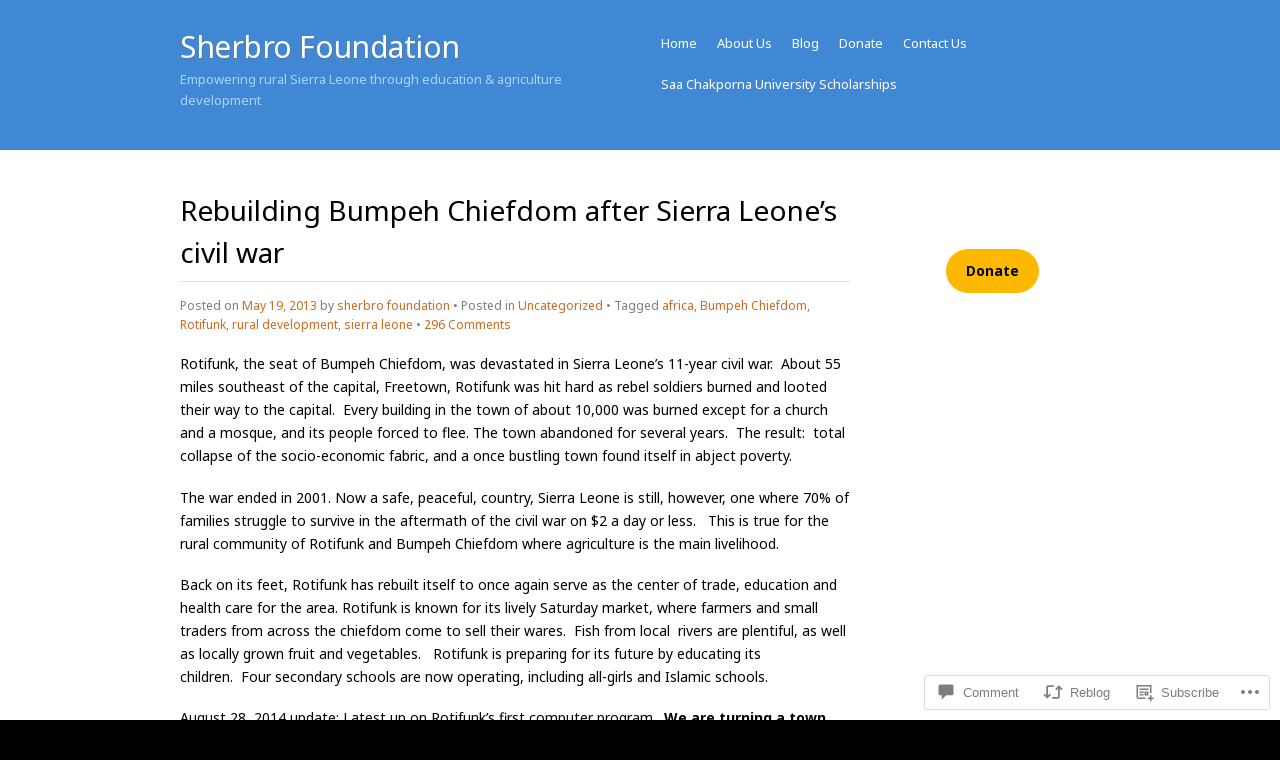

--- FILE ---
content_type: text/html; charset=UTF-8
request_url: https://sherbrofoundation.org/2013/05/19/rebuilding-bumpeh-chiefdom-after-the-civil-war/comment-page-3/
body_size: 44529
content:
<!DOCTYPE html>
<!--[if IE 8]>
<html id="ie8" lang="en">
<![endif]-->
<!--[if !(IE 8)]><!-->
<html lang="en">
<!--<![endif]-->
<head>
<meta charset="UTF-8" />
<meta name="viewport" content="width=device-width" />
<title>Rebuilding Bumpeh Chiefdom after Sierra Leone&#8217;s civil war | Sherbro Foundation</title>
<link rel="profile" href="http://gmpg.org/xfn/11" />
<link rel="pingback" href="https://sherbrofoundation.org/xmlrpc.php" />
<!--[if lt IE 9]>
<script src="https://s0.wp.com/wp-content/themes/pub/skylark/js/html5.js?m=1338869337i" type="text/javascript"></script>
<![endif]-->
<script type="text/javascript">
  WebFontConfig = {"google":{"families":["Noto+Sans:r:latin,latin-ext","Noto+Sans:r,i,b,bi:latin,latin-ext"]},"api_url":"https:\/\/fonts-api.wp.com\/css"};
  (function() {
    var wf = document.createElement('script');
    wf.src = '/wp-content/plugins/custom-fonts/js/webfont.js';
    wf.type = 'text/javascript';
    wf.async = 'true';
    var s = document.getElementsByTagName('script')[0];
    s.parentNode.insertBefore(wf, s);
	})();
</script><style id="jetpack-custom-fonts-css">.wf-active .site-title, .wf-active .site-title a{font-family:"Noto Sans",sans-serif;font-weight:400;font-style:normal}.wf-active body{font-family:"Noto Sans",sans-serif}.wf-active body, .wf-active button, .wf-active input, .wf-active select, .wf-active textarea{font-family:"Noto Sans",sans-serif}.wf-active .introduction p{font-family:"Noto Sans",sans-serif}.wf-active .entry-title{font-family:"Noto Sans",sans-serif;font-weight:400;font-style:normal}.wf-active .page-title, .wf-active body.page .entry-title, .wf-active body.single .entry-title{font-family:"Noto Sans",sans-serif;font-family:"Noto Sans",sans-serif;font-weight:400;font-style:normal}.wf-active .entry-content h1{font-style:normal;font-weight:400}.wf-active .entry-content h2{font-style:normal;font-weight:400}.wf-active .entry-content h3{font-style:normal;font-weight:400}.wf-active .entry-content h4{font-style:normal;font-weight:400}.wf-active .entry-content h5{font-style:normal;font-weight:400}.wf-active .entry-content h6{font-style:normal;font-weight:400}.wf-active #featured-content .featured-post-content .entry-title{font-family:"Noto Sans",sans-serif;font-weight:400;font-style:normal}.wf-active #category-highlight .category-section .category-title{font-family:"Noto Sans",sans-serif;font-style:normal;font-weight:400}.wf-active #category-highlight  .category-section .entry-title a{font-family:"Noto Sans",sans-serif;font-weight:400;font-style:normal}.wf-active #portfolio-wrap .portfolio .entry-title{font-family:"Noto Sans",sans-serif;font-weight:400;font-style:normal}.wf-active #respond h3#reply-title, .wf-active .comments-title{font-family:"Noto Sans",sans-serif;font-weight:400;font-style:normal}.wf-active .widget-title{font-family:"Noto Sans",sans-serif;font-weight:400;font-style:normal}.wf-active #category-highlight .category-section .entry-title, .wf-active #portfolio-wrap .portfolio .entry-title{font-family:"Noto Sans",sans-serif;font-style:normal;font-weight:400}</style>
<meta name='robots' content='max-image-preview:large' />

<!-- Async WordPress.com Remote Login -->
<script id="wpcom_remote_login_js">
var wpcom_remote_login_extra_auth = '';
function wpcom_remote_login_remove_dom_node_id( element_id ) {
	var dom_node = document.getElementById( element_id );
	if ( dom_node ) { dom_node.parentNode.removeChild( dom_node ); }
}
function wpcom_remote_login_remove_dom_node_classes( class_name ) {
	var dom_nodes = document.querySelectorAll( '.' + class_name );
	for ( var i = 0; i < dom_nodes.length; i++ ) {
		dom_nodes[ i ].parentNode.removeChild( dom_nodes[ i ] );
	}
}
function wpcom_remote_login_final_cleanup() {
	wpcom_remote_login_remove_dom_node_classes( "wpcom_remote_login_msg" );
	wpcom_remote_login_remove_dom_node_id( "wpcom_remote_login_key" );
	wpcom_remote_login_remove_dom_node_id( "wpcom_remote_login_validate" );
	wpcom_remote_login_remove_dom_node_id( "wpcom_remote_login_js" );
	wpcom_remote_login_remove_dom_node_id( "wpcom_request_access_iframe" );
	wpcom_remote_login_remove_dom_node_id( "wpcom_request_access_styles" );
}

// Watch for messages back from the remote login
window.addEventListener( "message", function( e ) {
	if ( e.origin === "https://r-login.wordpress.com" ) {
		var data = {};
		try {
			data = JSON.parse( e.data );
		} catch( e ) {
			wpcom_remote_login_final_cleanup();
			return;
		}

		if ( data.msg === 'LOGIN' ) {
			// Clean up the login check iframe
			wpcom_remote_login_remove_dom_node_id( "wpcom_remote_login_key" );

			var id_regex = new RegExp( /^[0-9]+$/ );
			var token_regex = new RegExp( /^.*|.*|.*$/ );
			if (
				token_regex.test( data.token )
				&& id_regex.test( data.wpcomid )
			) {
				// We have everything we need to ask for a login
				var script = document.createElement( "script" );
				script.setAttribute( "id", "wpcom_remote_login_validate" );
				script.src = '/remote-login.php?wpcom_remote_login=validate'
					+ '&wpcomid=' + data.wpcomid
					+ '&token=' + encodeURIComponent( data.token )
					+ '&host=' + window.location.protocol
					+ '//' + window.location.hostname
					+ '&postid=50'
					+ '&is_singular=1';
				document.body.appendChild( script );
			}

			return;
		}

		// Safari ITP, not logged in, so redirect
		if ( data.msg === 'LOGIN-REDIRECT' ) {
			window.location = 'https://wordpress.com/log-in?redirect_to=' + window.location.href;
			return;
		}

		// Safari ITP, storage access failed, remove the request
		if ( data.msg === 'LOGIN-REMOVE' ) {
			var css_zap = 'html { -webkit-transition: margin-top 1s; transition: margin-top 1s; } /* 9001 */ html { margin-top: 0 !important; } * html body { margin-top: 0 !important; } @media screen and ( max-width: 782px ) { html { margin-top: 0 !important; } * html body { margin-top: 0 !important; } }';
			var style_zap = document.createElement( 'style' );
			style_zap.type = 'text/css';
			style_zap.appendChild( document.createTextNode( css_zap ) );
			document.body.appendChild( style_zap );

			var e = document.getElementById( 'wpcom_request_access_iframe' );
			e.parentNode.removeChild( e );

			document.cookie = 'wordpress_com_login_access=denied; path=/; max-age=31536000';

			return;
		}

		// Safari ITP
		if ( data.msg === 'REQUEST_ACCESS' ) {
			console.log( 'request access: safari' );

			// Check ITP iframe enable/disable knob
			if ( wpcom_remote_login_extra_auth !== 'safari_itp_iframe' ) {
				return;
			}

			// If we are in a "private window" there is no ITP.
			var private_window = false;
			try {
				var opendb = window.openDatabase( null, null, null, null );
			} catch( e ) {
				private_window = true;
			}

			if ( private_window ) {
				console.log( 'private window' );
				return;
			}

			var iframe = document.createElement( 'iframe' );
			iframe.id = 'wpcom_request_access_iframe';
			iframe.setAttribute( 'scrolling', 'no' );
			iframe.setAttribute( 'sandbox', 'allow-storage-access-by-user-activation allow-scripts allow-same-origin allow-top-navigation-by-user-activation' );
			iframe.src = 'https://r-login.wordpress.com/remote-login.php?wpcom_remote_login=request_access&origin=' + encodeURIComponent( data.origin ) + '&wpcomid=' + encodeURIComponent( data.wpcomid );

			var css = 'html { -webkit-transition: margin-top 1s; transition: margin-top 1s; } /* 9001 */ html { margin-top: 46px !important; } * html body { margin-top: 46px !important; } @media screen and ( max-width: 660px ) { html { margin-top: 71px !important; } * html body { margin-top: 71px !important; } #wpcom_request_access_iframe { display: block; height: 71px !important; } } #wpcom_request_access_iframe { border: 0px; height: 46px; position: fixed; top: 0; left: 0; width: 100%; min-width: 100%; z-index: 99999; background: #23282d; } ';

			var style = document.createElement( 'style' );
			style.type = 'text/css';
			style.id = 'wpcom_request_access_styles';
			style.appendChild( document.createTextNode( css ) );
			document.body.appendChild( style );

			document.body.appendChild( iframe );
		}

		if ( data.msg === 'DONE' ) {
			wpcom_remote_login_final_cleanup();
		}
	}
}, false );

// Inject the remote login iframe after the page has had a chance to load
// more critical resources
window.addEventListener( "DOMContentLoaded", function( e ) {
	var iframe = document.createElement( "iframe" );
	iframe.style.display = "none";
	iframe.setAttribute( "scrolling", "no" );
	iframe.setAttribute( "id", "wpcom_remote_login_key" );
	iframe.src = "https://r-login.wordpress.com/remote-login.php"
		+ "?wpcom_remote_login=key"
		+ "&origin=aHR0cHM6Ly9zaGVyYnJvZm91bmRhdGlvbi5vcmc%3D"
		+ "&wpcomid=52439967"
		+ "&time=" + Math.floor( Date.now() / 1000 );
	document.body.appendChild( iframe );
}, false );
</script>
<link rel='dns-prefetch' href='//s0.wp.com' />
<link rel='dns-prefetch' href='//widgets.wp.com' />
<link rel='dns-prefetch' href='//wordpress.com' />
<link rel="alternate" type="application/rss+xml" title="Sherbro Foundation &raquo; Feed" href="https://sherbrofoundation.org/feed/" />
<link rel="alternate" type="application/rss+xml" title="Sherbro Foundation &raquo; Comments Feed" href="https://sherbrofoundation.org/comments/feed/" />
<link rel="alternate" type="application/rss+xml" title="Sherbro Foundation &raquo; Rebuilding Bumpeh Chiefdom after Sierra Leone&#8217;s civil&nbsp;war Comments Feed" href="https://sherbrofoundation.org/2013/05/19/rebuilding-bumpeh-chiefdom-after-the-civil-war/feed/" />
	<script type="text/javascript">
		/* <![CDATA[ */
		function addLoadEvent(func) {
			var oldonload = window.onload;
			if (typeof window.onload != 'function') {
				window.onload = func;
			} else {
				window.onload = function () {
					oldonload();
					func();
				}
			}
		}
		/* ]]> */
	</script>
	<link crossorigin='anonymous' rel='stylesheet' id='all-css-0-1' href='/_static/??-eJxtzEkKgDAQRNELGZs4EDfiWUJsxMzYHby+RARB3BQ8KD6cWZgUGSNDKCL7su2RwCJnbdxjCCnVWYtHggO9ZlxFTsQftYaogf+k3x2+4Vv1voRZqrHvpkHJwV5glDTa&cssminify=yes' type='text/css' media='all' />
<style id='wp-emoji-styles-inline-css'>

	img.wp-smiley, img.emoji {
		display: inline !important;
		border: none !important;
		box-shadow: none !important;
		height: 1em !important;
		width: 1em !important;
		margin: 0 0.07em !important;
		vertical-align: -0.1em !important;
		background: none !important;
		padding: 0 !important;
	}
/*# sourceURL=wp-emoji-styles-inline-css */
</style>
<link crossorigin='anonymous' rel='stylesheet' id='all-css-2-1' href='/wp-content/plugins/gutenberg-core/v22.2.0/build/styles/block-library/style.css?m=1764855221i&cssminify=yes' type='text/css' media='all' />
<style id='wp-block-library-inline-css'>
.has-text-align-justify {
	text-align:justify;
}
.has-text-align-justify{text-align:justify;}

/*# sourceURL=wp-block-library-inline-css */
</style><style id='wp-block-buttons-inline-css'>
.wp-block-buttons{box-sizing:border-box}.wp-block-buttons.is-vertical{flex-direction:column}.wp-block-buttons.is-vertical>.wp-block-button:last-child{margin-bottom:0}.wp-block-buttons>.wp-block-button{display:inline-block;margin:0}.wp-block-buttons.is-content-justification-left{justify-content:flex-start}.wp-block-buttons.is-content-justification-left.is-vertical{align-items:flex-start}.wp-block-buttons.is-content-justification-center{justify-content:center}.wp-block-buttons.is-content-justification-center.is-vertical{align-items:center}.wp-block-buttons.is-content-justification-right{justify-content:flex-end}.wp-block-buttons.is-content-justification-right.is-vertical{align-items:flex-end}.wp-block-buttons.is-content-justification-space-between{justify-content:space-between}.wp-block-buttons.aligncenter{text-align:center}.wp-block-buttons:not(.is-content-justification-space-between,.is-content-justification-right,.is-content-justification-left,.is-content-justification-center) .wp-block-button.aligncenter{margin-left:auto;margin-right:auto;width:100%}.wp-block-buttons[style*=text-decoration] .wp-block-button,.wp-block-buttons[style*=text-decoration] .wp-block-button__link{text-decoration:inherit}.wp-block-buttons.has-custom-font-size .wp-block-button__link{font-size:inherit}.wp-block-buttons .wp-block-button__link{width:100%}.wp-block-button.aligncenter{text-align:center}
/*# sourceURL=/wp-content/plugins/gutenberg-core/v22.2.0/build/styles/block-library/buttons/style.css */
</style>
<style id='wp-block-button-inline-css'>
.wp-block-button__link{align-content:center;box-sizing:border-box;cursor:pointer;display:inline-block;height:100%;text-align:center;word-break:break-word}.wp-block-button__link.aligncenter{text-align:center}.wp-block-button__link.alignright{text-align:right}:where(.wp-block-button__link){border-radius:9999px;box-shadow:none;padding:calc(.667em + 2px) calc(1.333em + 2px);text-decoration:none}.wp-block-button[style*=text-decoration] .wp-block-button__link{text-decoration:inherit}.wp-block-buttons>.wp-block-button.has-custom-width{max-width:none}.wp-block-buttons>.wp-block-button.has-custom-width .wp-block-button__link{width:100%}.wp-block-buttons>.wp-block-button.has-custom-font-size .wp-block-button__link{font-size:inherit}.wp-block-buttons>.wp-block-button.wp-block-button__width-25{width:calc(25% - var(--wp--style--block-gap, .5em)*.75)}.wp-block-buttons>.wp-block-button.wp-block-button__width-50{width:calc(50% - var(--wp--style--block-gap, .5em)*.5)}.wp-block-buttons>.wp-block-button.wp-block-button__width-75{width:calc(75% - var(--wp--style--block-gap, .5em)*.25)}.wp-block-buttons>.wp-block-button.wp-block-button__width-100{flex-basis:100%;width:100%}.wp-block-buttons.is-vertical>.wp-block-button.wp-block-button__width-25{width:25%}.wp-block-buttons.is-vertical>.wp-block-button.wp-block-button__width-50{width:50%}.wp-block-buttons.is-vertical>.wp-block-button.wp-block-button__width-75{width:75%}.wp-block-button.is-style-squared,.wp-block-button__link.wp-block-button.is-style-squared{border-radius:0}.wp-block-button.no-border-radius,.wp-block-button__link.no-border-radius{border-radius:0!important}:root :where(.wp-block-button .wp-block-button__link.is-style-outline),:root :where(.wp-block-button.is-style-outline>.wp-block-button__link){border:2px solid;padding:.667em 1.333em}:root :where(.wp-block-button .wp-block-button__link.is-style-outline:not(.has-text-color)),:root :where(.wp-block-button.is-style-outline>.wp-block-button__link:not(.has-text-color)){color:currentColor}:root :where(.wp-block-button .wp-block-button__link.is-style-outline:not(.has-background)),:root :where(.wp-block-button.is-style-outline>.wp-block-button__link:not(.has-background)){background-color:initial;background-image:none}
/*# sourceURL=/wp-content/plugins/gutenberg-core/v22.2.0/build/styles/block-library/button/style.css */
</style>
<style id='global-styles-inline-css'>
:root{--wp--preset--aspect-ratio--square: 1;--wp--preset--aspect-ratio--4-3: 4/3;--wp--preset--aspect-ratio--3-4: 3/4;--wp--preset--aspect-ratio--3-2: 3/2;--wp--preset--aspect-ratio--2-3: 2/3;--wp--preset--aspect-ratio--16-9: 16/9;--wp--preset--aspect-ratio--9-16: 9/16;--wp--preset--color--black: #000000;--wp--preset--color--cyan-bluish-gray: #abb8c3;--wp--preset--color--white: #ffffff;--wp--preset--color--pale-pink: #f78da7;--wp--preset--color--vivid-red: #cf2e2e;--wp--preset--color--luminous-vivid-orange: #ff6900;--wp--preset--color--luminous-vivid-amber: #fcb900;--wp--preset--color--light-green-cyan: #7bdcb5;--wp--preset--color--vivid-green-cyan: #00d084;--wp--preset--color--pale-cyan-blue: #8ed1fc;--wp--preset--color--vivid-cyan-blue: #0693e3;--wp--preset--color--vivid-purple: #9b51e0;--wp--preset--gradient--vivid-cyan-blue-to-vivid-purple: linear-gradient(135deg,rgb(6,147,227) 0%,rgb(155,81,224) 100%);--wp--preset--gradient--light-green-cyan-to-vivid-green-cyan: linear-gradient(135deg,rgb(122,220,180) 0%,rgb(0,208,130) 100%);--wp--preset--gradient--luminous-vivid-amber-to-luminous-vivid-orange: linear-gradient(135deg,rgb(252,185,0) 0%,rgb(255,105,0) 100%);--wp--preset--gradient--luminous-vivid-orange-to-vivid-red: linear-gradient(135deg,rgb(255,105,0) 0%,rgb(207,46,46) 100%);--wp--preset--gradient--very-light-gray-to-cyan-bluish-gray: linear-gradient(135deg,rgb(238,238,238) 0%,rgb(169,184,195) 100%);--wp--preset--gradient--cool-to-warm-spectrum: linear-gradient(135deg,rgb(74,234,220) 0%,rgb(151,120,209) 20%,rgb(207,42,186) 40%,rgb(238,44,130) 60%,rgb(251,105,98) 80%,rgb(254,248,76) 100%);--wp--preset--gradient--blush-light-purple: linear-gradient(135deg,rgb(255,206,236) 0%,rgb(152,150,240) 100%);--wp--preset--gradient--blush-bordeaux: linear-gradient(135deg,rgb(254,205,165) 0%,rgb(254,45,45) 50%,rgb(107,0,62) 100%);--wp--preset--gradient--luminous-dusk: linear-gradient(135deg,rgb(255,203,112) 0%,rgb(199,81,192) 50%,rgb(65,88,208) 100%);--wp--preset--gradient--pale-ocean: linear-gradient(135deg,rgb(255,245,203) 0%,rgb(182,227,212) 50%,rgb(51,167,181) 100%);--wp--preset--gradient--electric-grass: linear-gradient(135deg,rgb(202,248,128) 0%,rgb(113,206,126) 100%);--wp--preset--gradient--midnight: linear-gradient(135deg,rgb(2,3,129) 0%,rgb(40,116,252) 100%);--wp--preset--font-size--small: 13px;--wp--preset--font-size--medium: 20px;--wp--preset--font-size--large: 36px;--wp--preset--font-size--x-large: 42px;--wp--preset--font-family--albert-sans: 'Albert Sans', sans-serif;--wp--preset--font-family--alegreya: Alegreya, serif;--wp--preset--font-family--arvo: Arvo, serif;--wp--preset--font-family--bodoni-moda: 'Bodoni Moda', serif;--wp--preset--font-family--bricolage-grotesque: 'Bricolage Grotesque', sans-serif;--wp--preset--font-family--cabin: Cabin, sans-serif;--wp--preset--font-family--chivo: Chivo, sans-serif;--wp--preset--font-family--commissioner: Commissioner, sans-serif;--wp--preset--font-family--cormorant: Cormorant, serif;--wp--preset--font-family--courier-prime: 'Courier Prime', monospace;--wp--preset--font-family--crimson-pro: 'Crimson Pro', serif;--wp--preset--font-family--dm-mono: 'DM Mono', monospace;--wp--preset--font-family--dm-sans: 'DM Sans', sans-serif;--wp--preset--font-family--dm-serif-display: 'DM Serif Display', serif;--wp--preset--font-family--domine: Domine, serif;--wp--preset--font-family--eb-garamond: 'EB Garamond', serif;--wp--preset--font-family--epilogue: Epilogue, sans-serif;--wp--preset--font-family--fahkwang: Fahkwang, sans-serif;--wp--preset--font-family--figtree: Figtree, sans-serif;--wp--preset--font-family--fira-sans: 'Fira Sans', sans-serif;--wp--preset--font-family--fjalla-one: 'Fjalla One', sans-serif;--wp--preset--font-family--fraunces: Fraunces, serif;--wp--preset--font-family--gabarito: Gabarito, system-ui;--wp--preset--font-family--ibm-plex-mono: 'IBM Plex Mono', monospace;--wp--preset--font-family--ibm-plex-sans: 'IBM Plex Sans', sans-serif;--wp--preset--font-family--ibarra-real-nova: 'Ibarra Real Nova', serif;--wp--preset--font-family--instrument-serif: 'Instrument Serif', serif;--wp--preset--font-family--inter: Inter, sans-serif;--wp--preset--font-family--josefin-sans: 'Josefin Sans', sans-serif;--wp--preset--font-family--jost: Jost, sans-serif;--wp--preset--font-family--libre-baskerville: 'Libre Baskerville', serif;--wp--preset--font-family--libre-franklin: 'Libre Franklin', sans-serif;--wp--preset--font-family--literata: Literata, serif;--wp--preset--font-family--lora: Lora, serif;--wp--preset--font-family--merriweather: Merriweather, serif;--wp--preset--font-family--montserrat: Montserrat, sans-serif;--wp--preset--font-family--newsreader: Newsreader, serif;--wp--preset--font-family--noto-sans-mono: 'Noto Sans Mono', sans-serif;--wp--preset--font-family--nunito: Nunito, sans-serif;--wp--preset--font-family--open-sans: 'Open Sans', sans-serif;--wp--preset--font-family--overpass: Overpass, sans-serif;--wp--preset--font-family--pt-serif: 'PT Serif', serif;--wp--preset--font-family--petrona: Petrona, serif;--wp--preset--font-family--piazzolla: Piazzolla, serif;--wp--preset--font-family--playfair-display: 'Playfair Display', serif;--wp--preset--font-family--plus-jakarta-sans: 'Plus Jakarta Sans', sans-serif;--wp--preset--font-family--poppins: Poppins, sans-serif;--wp--preset--font-family--raleway: Raleway, sans-serif;--wp--preset--font-family--roboto: Roboto, sans-serif;--wp--preset--font-family--roboto-slab: 'Roboto Slab', serif;--wp--preset--font-family--rubik: Rubik, sans-serif;--wp--preset--font-family--rufina: Rufina, serif;--wp--preset--font-family--sora: Sora, sans-serif;--wp--preset--font-family--source-sans-3: 'Source Sans 3', sans-serif;--wp--preset--font-family--source-serif-4: 'Source Serif 4', serif;--wp--preset--font-family--space-mono: 'Space Mono', monospace;--wp--preset--font-family--syne: Syne, sans-serif;--wp--preset--font-family--texturina: Texturina, serif;--wp--preset--font-family--urbanist: Urbanist, sans-serif;--wp--preset--font-family--work-sans: 'Work Sans', sans-serif;--wp--preset--spacing--20: 0.44rem;--wp--preset--spacing--30: 0.67rem;--wp--preset--spacing--40: 1rem;--wp--preset--spacing--50: 1.5rem;--wp--preset--spacing--60: 2.25rem;--wp--preset--spacing--70: 3.38rem;--wp--preset--spacing--80: 5.06rem;--wp--preset--shadow--natural: 6px 6px 9px rgba(0, 0, 0, 0.2);--wp--preset--shadow--deep: 12px 12px 50px rgba(0, 0, 0, 0.4);--wp--preset--shadow--sharp: 6px 6px 0px rgba(0, 0, 0, 0.2);--wp--preset--shadow--outlined: 6px 6px 0px -3px rgb(255, 255, 255), 6px 6px rgb(0, 0, 0);--wp--preset--shadow--crisp: 6px 6px 0px rgb(0, 0, 0);}:where(.is-layout-flex){gap: 0.5em;}:where(.is-layout-grid){gap: 0.5em;}body .is-layout-flex{display: flex;}.is-layout-flex{flex-wrap: wrap;align-items: center;}.is-layout-flex > :is(*, div){margin: 0;}body .is-layout-grid{display: grid;}.is-layout-grid > :is(*, div){margin: 0;}:where(.wp-block-columns.is-layout-flex){gap: 2em;}:where(.wp-block-columns.is-layout-grid){gap: 2em;}:where(.wp-block-post-template.is-layout-flex){gap: 1.25em;}:where(.wp-block-post-template.is-layout-grid){gap: 1.25em;}.has-black-color{color: var(--wp--preset--color--black) !important;}.has-cyan-bluish-gray-color{color: var(--wp--preset--color--cyan-bluish-gray) !important;}.has-white-color{color: var(--wp--preset--color--white) !important;}.has-pale-pink-color{color: var(--wp--preset--color--pale-pink) !important;}.has-vivid-red-color{color: var(--wp--preset--color--vivid-red) !important;}.has-luminous-vivid-orange-color{color: var(--wp--preset--color--luminous-vivid-orange) !important;}.has-luminous-vivid-amber-color{color: var(--wp--preset--color--luminous-vivid-amber) !important;}.has-light-green-cyan-color{color: var(--wp--preset--color--light-green-cyan) !important;}.has-vivid-green-cyan-color{color: var(--wp--preset--color--vivid-green-cyan) !important;}.has-pale-cyan-blue-color{color: var(--wp--preset--color--pale-cyan-blue) !important;}.has-vivid-cyan-blue-color{color: var(--wp--preset--color--vivid-cyan-blue) !important;}.has-vivid-purple-color{color: var(--wp--preset--color--vivid-purple) !important;}.has-black-background-color{background-color: var(--wp--preset--color--black) !important;}.has-cyan-bluish-gray-background-color{background-color: var(--wp--preset--color--cyan-bluish-gray) !important;}.has-white-background-color{background-color: var(--wp--preset--color--white) !important;}.has-pale-pink-background-color{background-color: var(--wp--preset--color--pale-pink) !important;}.has-vivid-red-background-color{background-color: var(--wp--preset--color--vivid-red) !important;}.has-luminous-vivid-orange-background-color{background-color: var(--wp--preset--color--luminous-vivid-orange) !important;}.has-luminous-vivid-amber-background-color{background-color: var(--wp--preset--color--luminous-vivid-amber) !important;}.has-light-green-cyan-background-color{background-color: var(--wp--preset--color--light-green-cyan) !important;}.has-vivid-green-cyan-background-color{background-color: var(--wp--preset--color--vivid-green-cyan) !important;}.has-pale-cyan-blue-background-color{background-color: var(--wp--preset--color--pale-cyan-blue) !important;}.has-vivid-cyan-blue-background-color{background-color: var(--wp--preset--color--vivid-cyan-blue) !important;}.has-vivid-purple-background-color{background-color: var(--wp--preset--color--vivid-purple) !important;}.has-black-border-color{border-color: var(--wp--preset--color--black) !important;}.has-cyan-bluish-gray-border-color{border-color: var(--wp--preset--color--cyan-bluish-gray) !important;}.has-white-border-color{border-color: var(--wp--preset--color--white) !important;}.has-pale-pink-border-color{border-color: var(--wp--preset--color--pale-pink) !important;}.has-vivid-red-border-color{border-color: var(--wp--preset--color--vivid-red) !important;}.has-luminous-vivid-orange-border-color{border-color: var(--wp--preset--color--luminous-vivid-orange) !important;}.has-luminous-vivid-amber-border-color{border-color: var(--wp--preset--color--luminous-vivid-amber) !important;}.has-light-green-cyan-border-color{border-color: var(--wp--preset--color--light-green-cyan) !important;}.has-vivid-green-cyan-border-color{border-color: var(--wp--preset--color--vivid-green-cyan) !important;}.has-pale-cyan-blue-border-color{border-color: var(--wp--preset--color--pale-cyan-blue) !important;}.has-vivid-cyan-blue-border-color{border-color: var(--wp--preset--color--vivid-cyan-blue) !important;}.has-vivid-purple-border-color{border-color: var(--wp--preset--color--vivid-purple) !important;}.has-vivid-cyan-blue-to-vivid-purple-gradient-background{background: var(--wp--preset--gradient--vivid-cyan-blue-to-vivid-purple) !important;}.has-light-green-cyan-to-vivid-green-cyan-gradient-background{background: var(--wp--preset--gradient--light-green-cyan-to-vivid-green-cyan) !important;}.has-luminous-vivid-amber-to-luminous-vivid-orange-gradient-background{background: var(--wp--preset--gradient--luminous-vivid-amber-to-luminous-vivid-orange) !important;}.has-luminous-vivid-orange-to-vivid-red-gradient-background{background: var(--wp--preset--gradient--luminous-vivid-orange-to-vivid-red) !important;}.has-very-light-gray-to-cyan-bluish-gray-gradient-background{background: var(--wp--preset--gradient--very-light-gray-to-cyan-bluish-gray) !important;}.has-cool-to-warm-spectrum-gradient-background{background: var(--wp--preset--gradient--cool-to-warm-spectrum) !important;}.has-blush-light-purple-gradient-background{background: var(--wp--preset--gradient--blush-light-purple) !important;}.has-blush-bordeaux-gradient-background{background: var(--wp--preset--gradient--blush-bordeaux) !important;}.has-luminous-dusk-gradient-background{background: var(--wp--preset--gradient--luminous-dusk) !important;}.has-pale-ocean-gradient-background{background: var(--wp--preset--gradient--pale-ocean) !important;}.has-electric-grass-gradient-background{background: var(--wp--preset--gradient--electric-grass) !important;}.has-midnight-gradient-background{background: var(--wp--preset--gradient--midnight) !important;}.has-small-font-size{font-size: var(--wp--preset--font-size--small) !important;}.has-medium-font-size{font-size: var(--wp--preset--font-size--medium) !important;}.has-large-font-size{font-size: var(--wp--preset--font-size--large) !important;}.has-x-large-font-size{font-size: var(--wp--preset--font-size--x-large) !important;}.has-albert-sans-font-family{font-family: var(--wp--preset--font-family--albert-sans) !important;}.has-alegreya-font-family{font-family: var(--wp--preset--font-family--alegreya) !important;}.has-arvo-font-family{font-family: var(--wp--preset--font-family--arvo) !important;}.has-bodoni-moda-font-family{font-family: var(--wp--preset--font-family--bodoni-moda) !important;}.has-bricolage-grotesque-font-family{font-family: var(--wp--preset--font-family--bricolage-grotesque) !important;}.has-cabin-font-family{font-family: var(--wp--preset--font-family--cabin) !important;}.has-chivo-font-family{font-family: var(--wp--preset--font-family--chivo) !important;}.has-commissioner-font-family{font-family: var(--wp--preset--font-family--commissioner) !important;}.has-cormorant-font-family{font-family: var(--wp--preset--font-family--cormorant) !important;}.has-courier-prime-font-family{font-family: var(--wp--preset--font-family--courier-prime) !important;}.has-crimson-pro-font-family{font-family: var(--wp--preset--font-family--crimson-pro) !important;}.has-dm-mono-font-family{font-family: var(--wp--preset--font-family--dm-mono) !important;}.has-dm-sans-font-family{font-family: var(--wp--preset--font-family--dm-sans) !important;}.has-dm-serif-display-font-family{font-family: var(--wp--preset--font-family--dm-serif-display) !important;}.has-domine-font-family{font-family: var(--wp--preset--font-family--domine) !important;}.has-eb-garamond-font-family{font-family: var(--wp--preset--font-family--eb-garamond) !important;}.has-epilogue-font-family{font-family: var(--wp--preset--font-family--epilogue) !important;}.has-fahkwang-font-family{font-family: var(--wp--preset--font-family--fahkwang) !important;}.has-figtree-font-family{font-family: var(--wp--preset--font-family--figtree) !important;}.has-fira-sans-font-family{font-family: var(--wp--preset--font-family--fira-sans) !important;}.has-fjalla-one-font-family{font-family: var(--wp--preset--font-family--fjalla-one) !important;}.has-fraunces-font-family{font-family: var(--wp--preset--font-family--fraunces) !important;}.has-gabarito-font-family{font-family: var(--wp--preset--font-family--gabarito) !important;}.has-ibm-plex-mono-font-family{font-family: var(--wp--preset--font-family--ibm-plex-mono) !important;}.has-ibm-plex-sans-font-family{font-family: var(--wp--preset--font-family--ibm-plex-sans) !important;}.has-ibarra-real-nova-font-family{font-family: var(--wp--preset--font-family--ibarra-real-nova) !important;}.has-instrument-serif-font-family{font-family: var(--wp--preset--font-family--instrument-serif) !important;}.has-inter-font-family{font-family: var(--wp--preset--font-family--inter) !important;}.has-josefin-sans-font-family{font-family: var(--wp--preset--font-family--josefin-sans) !important;}.has-jost-font-family{font-family: var(--wp--preset--font-family--jost) !important;}.has-libre-baskerville-font-family{font-family: var(--wp--preset--font-family--libre-baskerville) !important;}.has-libre-franklin-font-family{font-family: var(--wp--preset--font-family--libre-franklin) !important;}.has-literata-font-family{font-family: var(--wp--preset--font-family--literata) !important;}.has-lora-font-family{font-family: var(--wp--preset--font-family--lora) !important;}.has-merriweather-font-family{font-family: var(--wp--preset--font-family--merriweather) !important;}.has-montserrat-font-family{font-family: var(--wp--preset--font-family--montserrat) !important;}.has-newsreader-font-family{font-family: var(--wp--preset--font-family--newsreader) !important;}.has-noto-sans-mono-font-family{font-family: var(--wp--preset--font-family--noto-sans-mono) !important;}.has-nunito-font-family{font-family: var(--wp--preset--font-family--nunito) !important;}.has-open-sans-font-family{font-family: var(--wp--preset--font-family--open-sans) !important;}.has-overpass-font-family{font-family: var(--wp--preset--font-family--overpass) !important;}.has-pt-serif-font-family{font-family: var(--wp--preset--font-family--pt-serif) !important;}.has-petrona-font-family{font-family: var(--wp--preset--font-family--petrona) !important;}.has-piazzolla-font-family{font-family: var(--wp--preset--font-family--piazzolla) !important;}.has-playfair-display-font-family{font-family: var(--wp--preset--font-family--playfair-display) !important;}.has-plus-jakarta-sans-font-family{font-family: var(--wp--preset--font-family--plus-jakarta-sans) !important;}.has-poppins-font-family{font-family: var(--wp--preset--font-family--poppins) !important;}.has-raleway-font-family{font-family: var(--wp--preset--font-family--raleway) !important;}.has-roboto-font-family{font-family: var(--wp--preset--font-family--roboto) !important;}.has-roboto-slab-font-family{font-family: var(--wp--preset--font-family--roboto-slab) !important;}.has-rubik-font-family{font-family: var(--wp--preset--font-family--rubik) !important;}.has-rufina-font-family{font-family: var(--wp--preset--font-family--rufina) !important;}.has-sora-font-family{font-family: var(--wp--preset--font-family--sora) !important;}.has-source-sans-3-font-family{font-family: var(--wp--preset--font-family--source-sans-3) !important;}.has-source-serif-4-font-family{font-family: var(--wp--preset--font-family--source-serif-4) !important;}.has-space-mono-font-family{font-family: var(--wp--preset--font-family--space-mono) !important;}.has-syne-font-family{font-family: var(--wp--preset--font-family--syne) !important;}.has-texturina-font-family{font-family: var(--wp--preset--font-family--texturina) !important;}.has-urbanist-font-family{font-family: var(--wp--preset--font-family--urbanist) !important;}.has-work-sans-font-family{font-family: var(--wp--preset--font-family--work-sans) !important;}
/*# sourceURL=global-styles-inline-css */
</style>
<style id='core-block-supports-inline-css'>
.wp-container-core-buttons-is-layout-16018d1d{justify-content:center;}
/*# sourceURL=core-block-supports-inline-css */
</style>

<style id='classic-theme-styles-inline-css'>
/*! This file is auto-generated */
.wp-block-button__link{color:#fff;background-color:#32373c;border-radius:9999px;box-shadow:none;text-decoration:none;padding:calc(.667em + 2px) calc(1.333em + 2px);font-size:1.125em}.wp-block-file__button{background:#32373c;color:#fff;text-decoration:none}
/*# sourceURL=/wp-includes/css/classic-themes.min.css */
</style>
<link crossorigin='anonymous' rel='stylesheet' id='all-css-4-1' href='/_static/??-eJx9jkEOwjAMBD9EcMqBckE8BSWpBSl1EsVO+/26qrgA4mLJuzv2wlJMyEkwCVAzZWqPmBhCrqg6FSegCcIhOpyQNHYMzAf4jS1FGeN9qchsdFJsZOSpIP/jRpTiwsuotJ/YDaCc09u8z5iGXME1yeREYvjCgGsA3+I0wIzV62sVt878uW9lbnTt+rO1p76zl3EFmp5j4Q==&cssminify=yes' type='text/css' media='all' />
<link rel='stylesheet' id='verbum-gutenberg-css-css' href='https://widgets.wp.com/verbum-block-editor/block-editor.css?ver=1738686361' media='all' />
<link crossorigin='anonymous' rel='stylesheet' id='all-css-6-1' href='/_static/??-eJyNTtEKwjAQ+yHrMToUH8Rv6UqtZ6+90naM/b2nA50K4luSS3KBKSvLqbnUII4q0+gxVbAco0iKMDhh9UPZirIBhMQNJV2fYDmsOtvFRWnI4wA1zGRKgNpmcv8YMdnFrKYs778iq73FDcReoH+MfdFfIe9YEVvTkNMbUWcyWO7RUzx2+77bHbTu9fUGZbVwcg==&cssminify=yes' type='text/css' media='all' />
<link crossorigin='anonymous' rel='stylesheet' id='print-css-7-1' href='/wp-content/mu-plugins/global-print/global-print.css?m=1465851035i&cssminify=yes' type='text/css' media='print' />
<style id='jetpack-global-styles-frontend-style-inline-css'>
:root { --font-headings: unset; --font-base: unset; --font-headings-default: -apple-system,BlinkMacSystemFont,"Segoe UI",Roboto,Oxygen-Sans,Ubuntu,Cantarell,"Helvetica Neue",sans-serif; --font-base-default: -apple-system,BlinkMacSystemFont,"Segoe UI",Roboto,Oxygen-Sans,Ubuntu,Cantarell,"Helvetica Neue",sans-serif;}
/*# sourceURL=jetpack-global-styles-frontend-style-inline-css */
</style>
<link crossorigin='anonymous' rel='stylesheet' id='all-css-10-1' href='/_static/??-eJyNjcEKwjAQRH/IuFRT6kX8FNkmS5K6yQY3Qfx7bfEiXrwM82B4A49qnJRGpUHupnIPqSgs1Cq624chi6zhO5OCRryTR++fW00l7J3qDv43XVNxoOISsmEJol/wY2uR8vs3WggsM/I6uOTzMI3Hw8lOg11eUT1JKA==&cssminify=yes' type='text/css' media='all' />
<script type="text/javascript" id="jetpack_related-posts-js-extra">
/* <![CDATA[ */
var related_posts_js_options = {"post_heading":"h4"};
//# sourceURL=jetpack_related-posts-js-extra
/* ]]> */
</script>
<script type="text/javascript" id="wpcom-actionbar-placeholder-js-extra">
/* <![CDATA[ */
var actionbardata = {"siteID":"52439967","postID":"50","siteURL":"https://sherbrofoundation.org","xhrURL":"https://sherbrofoundation.org/wp-admin/admin-ajax.php","nonce":"6455fa68ac","isLoggedIn":"","statusMessage":"","subsEmailDefault":"instantly","proxyScriptUrl":"https://s0.wp.com/wp-content/js/wpcom-proxy-request.js?m=1513050504i&amp;ver=20211021","shortlink":"https://wp.me/p3y21V-O","i18n":{"followedText":"New posts from this site will now appear in your \u003Ca href=\"https://wordpress.com/reader\"\u003EReader\u003C/a\u003E","foldBar":"Collapse this bar","unfoldBar":"Expand this bar","shortLinkCopied":"Shortlink copied to clipboard."}};
//# sourceURL=wpcom-actionbar-placeholder-js-extra
/* ]]> */
</script>
<script type="text/javascript" id="jetpack-mu-wpcom-settings-js-before">
/* <![CDATA[ */
var JETPACK_MU_WPCOM_SETTINGS = {"assetsUrl":"https://s0.wp.com/wp-content/mu-plugins/jetpack-mu-wpcom-plugin/moon/jetpack_vendor/automattic/jetpack-mu-wpcom/src/build/"};
//# sourceURL=jetpack-mu-wpcom-settings-js-before
/* ]]> */
</script>
<script crossorigin='anonymous' type='text/javascript'  src='/_static/??-eJx1jcEOwiAQRH/I7dYm6Mn4KabCpgFhQVhS+/digkk9eJpM5uUNrgl0ZCEWDBWSr4vlgo4kzfrRO4YYGW+WNd6r9QYz+VnIQIpFym8bguXBlQPuxK4xXiDl+Nq+W5P5aqh8RveslLcee8FfCIJdcjvt8DVcjmelxvE0Tcq9AV2gTlk='></script>
<script type="text/javascript" id="rlt-proxy-js-after">
/* <![CDATA[ */
	rltInitialize( {"token":null,"iframeOrigins":["https:\/\/widgets.wp.com"]} );
//# sourceURL=rlt-proxy-js-after
/* ]]> */
</script>
<link rel="EditURI" type="application/rsd+xml" title="RSD" href="https://sherbrofoundation.wordpress.com/xmlrpc.php?rsd" />
<meta name="generator" content="WordPress.com" />
<link rel="canonical" href="https://sherbrofoundation.org/2013/05/19/rebuilding-bumpeh-chiefdom-after-the-civil-war/comment-page-3/#comments" />
<link rel='shortlink' href='https://wp.me/p3y21V-O' />
<link rel="alternate" type="application/json+oembed" href="https://public-api.wordpress.com/oembed/?format=json&amp;url=https%3A%2F%2Fsherbrofoundation.org%2F2013%2F05%2F19%2Frebuilding-bumpeh-chiefdom-after-the-civil-war%2F&amp;for=wpcom-auto-discovery" /><link rel="alternate" type="application/xml+oembed" href="https://public-api.wordpress.com/oembed/?format=xml&amp;url=https%3A%2F%2Fsherbrofoundation.org%2F2013%2F05%2F19%2Frebuilding-bumpeh-chiefdom-after-the-civil-war%2F&amp;for=wpcom-auto-discovery" />
<!-- Jetpack Open Graph Tags -->
<meta property="og:type" content="article" />
<meta property="og:title" content="Rebuilding Bumpeh Chiefdom after Sierra Leone&#8217;s civil war" />
<meta property="og:url" content="https://sherbrofoundation.org/2013/05/19/rebuilding-bumpeh-chiefdom-after-the-civil-war/" />
<meta property="og:description" content="Rotifunk, the seat of Bumpeh Chiefdom, was devastated in Sierra Leone’s 11-year civil war.  About 55 miles southeast of the capital, Freetown, Rotifunk was hit hard as rebel soldiers burned and loo…" />
<meta property="article:published_time" content="2013-05-19T21:10:32+00:00" />
<meta property="article:modified_time" content="2014-08-29T03:04:57+00:00" />
<meta property="og:site_name" content="Sherbro Foundation" />
<meta property="og:image" content="https://i0.wp.com/sherbrofoundation.org/wp-content/uploads/2013/05/img_0052.jpg?fit=1200%2C913&#038;ssl=1" />
<meta property="og:image:width" content="1200" />
<meta property="og:image:height" content="913" />
<meta property="og:image:alt" content="" />
<meta property="og:locale" content="en_US" />
<meta property="article:publisher" content="https://www.facebook.com/WordPresscom" />
<meta name="twitter:creator" content="@sherbro_f" />
<meta name="twitter:site" content="@sherbro_f" />
<meta name="twitter:text:title" content="Rebuilding Bumpeh Chiefdom after Sierra Leone&#8217;s civil&nbsp;war" />
<meta name="twitter:image" content="https://i0.wp.com/sherbrofoundation.org/wp-content/uploads/2013/05/img_0052.jpg?fit=1200%2C913&#038;ssl=1&#038;w=640" />
<meta name="twitter:card" content="summary_large_image" />

<!-- End Jetpack Open Graph Tags -->
<link rel="shortcut icon" type="image/x-icon" href="https://secure.gravatar.com/blavatar/35f7f1a936c78143067eb73a0c0ad36158d5b5ee957d6d1b20fd1b5996e6c00d?s=32" sizes="16x16" />
<link rel="icon" type="image/x-icon" href="https://secure.gravatar.com/blavatar/35f7f1a936c78143067eb73a0c0ad36158d5b5ee957d6d1b20fd1b5996e6c00d?s=32" sizes="16x16" />
<link rel="apple-touch-icon" href="https://secure.gravatar.com/blavatar/35f7f1a936c78143067eb73a0c0ad36158d5b5ee957d6d1b20fd1b5996e6c00d?s=114" />
<link rel='openid.server' href='https://sherbrofoundation.org/?openidserver=1' />
<link rel='openid.delegate' href='https://sherbrofoundation.org/' />
<link rel="search" type="application/opensearchdescription+xml" href="https://sherbrofoundation.org/osd.xml" title="Sherbro Foundation" />
<link rel="search" type="application/opensearchdescription+xml" href="https://s1.wp.com/opensearch.xml" title="WordPress.com" />
	<style type="text/css">
		.site {
			background-color: #ffffff		}
			</style>
<meta name="description" content="Rotifunk, the seat of Bumpeh Chiefdom, was devastated in Sierra Leone’s 11-year civil war.  About 55 miles southeast of the capital, Freetown, Rotifunk was hit hard as rebel soldiers burned and looted their way to the capital.  Every building in the town of about 10,000 was burned except for a church and a mosque, and&hellip;" />
</head>

<body class="wp-singular post-template-default single single-post postid-50 single-format-standard wp-theme-pubskylark customizer-styles-applied jetpack-reblog-enabled">

	
	<header id="masthead" class="site-header" role="banner">
		<div class="header-wrapper">
			<hgroup>
				<a href="https://sherbrofoundation.org/" class="site-logo-link" rel="home" itemprop="url"></a>				<h1 class="site-title"><a href="https://sherbrofoundation.org/" title="Sherbro Foundation" rel="home">Sherbro Foundation</a></h1>
				<h2 class="site-description">Empowering rural Sierra Leone through education &amp; agriculture development</h2>
			</hgroup>

			<nav role="navigation" class="site-navigation main-navigation">
				<h1 class="assistive-text">Menu</h1>
				<div class="assistive-text skip-link"><a href="#content" title="Skip to content">Skip to content</a></div>
				<div class="menu"><ul>
<li ><a href="https://sherbrofoundation.org/">Home</a></li><li class="page_item page-item-18 page_item_has_children"><a href="https://sherbrofoundation.org/about-us/">About Us</a>
<ul class='children'>
	<li class="page_item page-item-9138"><a href="https://sherbrofoundation.org/about-us/programs/">Programs</a></li>
	<li class="page_item page-item-110"><a href="https://sherbrofoundation.org/about-us/board-of-directors/">Board of Directors</a></li>
	<li class="page_item page-item-81"><a href="https://sherbrofoundation.org/about-us/sierra-leone/">Sierra Leone</a></li>
	<li class="page_item page-item-83"><a href="https://sherbrofoundation.org/about-us/rotifunk-bumpeh-chiefdom/">Bumpeh Chiefdom</a></li>
	<li class="page_item page-item-14"><a href="https://sherbrofoundation.org/about-us/gallery/">Gallery</a></li>
</ul>
</li>
<li class="page_item page-item-8 current_page_parent"><a href="https://sherbrofoundation.org/blog/">Blog</a></li>
<li class="page_item page-item-10 page_item_has_children"><a href="https://sherbrofoundation.org/donate/">Donate</a>
<ul class='children'>
	<li class="page_item page-item-2845"><a href="https://sherbrofoundation.org/donate/gift-suggestions/">Gift Suggestions</a></li>
</ul>
</li>
<li class="page_item page-item-157"><a href="https://sherbrofoundation.org/contact-us-2/">Contact Us</a></li>
<li class="page_item page-item-11300"><a href="https://sherbrofoundation.org/home-2/11300-2/">Saa Chakporna University&nbsp;Scholarships</a></li>
</ul></div>
			</nav>

			
		</div><!-- .header-wrapper -->
	</header><!-- .site-header -->

	
	<div id="page" class="hfeed site">
		<div id="main">
		<div id="primary" class="site-content">
			<div id="content" role="main">

			
				
<article id="post-50" class="post-50 post type-post status-publish format-standard has-post-thumbnail hentry category-uncategorized tag-africa tag-bumpeh-chiefdom tag-rotifunk tag-rural-development tag-sierra-leone">
	<header class="entry-header">
		<h1 class="entry-title">Rebuilding Bumpeh Chiefdom after Sierra Leone&#8217;s civil&nbsp;war</h1>
		<div class="entry-meta">
			<span class="posted-on">Posted on </span><a href="https://sherbrofoundation.org/2013/05/19/rebuilding-bumpeh-chiefdom-after-the-civil-war/" title="5:10 pm" rel="bookmark"><time class="entry-date" datetime="2013-05-19T17:10:32-04:00" pubdate>May 19, 2013</time></a><span class="byline"> by <span class="author vcard"><a class="url fn n" href="https://sherbrofoundation.org/author/sherbro/" title="View all posts by sherbro foundation" rel="author">sherbro foundation</a></span></span>						<span class="sep"> &#149; </span>
			<span class="cat-links">
				Posted in <a href="https://sherbrofoundation.org/category/uncategorized/" rel="category tag">Uncategorized</a>			</span>
			
						<span class="sep"> &#149; </span>
			<span class="tag-links">
				Tagged <a href="https://sherbrofoundation.org/tag/africa/" rel="tag">africa</a>, <a href="https://sherbrofoundation.org/tag/bumpeh-chiefdom/" rel="tag">Bumpeh Chiefdom</a>, <a href="https://sherbrofoundation.org/tag/rotifunk/" rel="tag">Rotifunk</a>, <a href="https://sherbrofoundation.org/tag/rural-development/" rel="tag">rural development</a>, <a href="https://sherbrofoundation.org/tag/sierra-leone/" rel="tag">sierra leone</a>			</span>
			
							<span class="sep"> &#149; </span>
				<span class="comments-link"><a href="https://sherbrofoundation.org/2013/05/19/rebuilding-bumpeh-chiefdom-after-the-civil-war/#comments">296 Comments</a></span>
			
					</div><!-- .entry-meta -->
	</header><!-- .entry-header -->
	<div class="entry-content">
		<p>Rotifunk, the seat of Bumpeh Chiefdom, was devastated in Sierra Leone’s 11-year civil war.  About 55 miles southeast of the capital, Freetown, Rotifunk was hit hard as rebel soldiers burned and looted their way to the capital.  Every building in the town of about 10,000 was burned except for a church and a mosque, and its people forced to flee. The town abandoned for several years.  The result:  total collapse of the socio-economic fabric, and a once bustling town found itself in abject poverty.</p>
<p>The war ended in 2001. Now a safe, peaceful, country, Sierra Leone is still, however, one where 70% of families struggle to survive in the aftermath of the civil war on $2 a day or less.   This is true for the rural community of Rotifunk and Bumpeh Chiefdom where agriculture is the main livelihood.</p>
<p>Back on its feet, Rotifunk has rebuilt itself to once again serve as the center of trade, education and health care for the area. Rotifunk is known for its lively Saturday market, where farmers and small traders from across the chiefdom come to sell their wares.  Fish from local  rivers are plentiful, as well as locally grown fruit and vegetables.   Rotifunk is preparing for its future by educating its children.  Four secondary schools are now operating, including all-girls and Islamic schools.</p>
<p>August 28, 2014 update: Latest up on Rotifunk’s first computer program.  <strong>We are turning a town tragedy into a triumph. </strong> A community computer center is being built as I write this from the ashes of a rebel burned building. h<a href="https://sherbrofoundation.org/2014/08/25/computing-center-roof-is-up/" rel="nofollow">ttp://sherbrofoundation.org/2014/08/25/computing-center-roof-is-up/</a>   This is all going on while the Ebola crisis rages.  Sherbro Foundation is helping Rotifunk and Bumpeh Chiefdom with a community-led Ebola prevention program that reaches down to the small village level.  You can help, too. <a title="Read on here." href="https://sherbrofoundation.org/2014/08/17/1817/">Read on here.</a></p>
<div id="jp-post-flair" class="sharedaddy sd-like-enabled sd-sharing-enabled"><div class="sharedaddy sd-sharing-enabled"><div class="robots-nocontent sd-block sd-social sd-social-icon-text sd-sharing"><h3 class="sd-title">Share this:</h3><div class="sd-content"><ul><li class="share-facebook"><a rel="nofollow noopener noreferrer"
				data-shared="sharing-facebook-50"
				class="share-facebook sd-button share-icon"
				href="https://sherbrofoundation.org/2013/05/19/rebuilding-bumpeh-chiefdom-after-the-civil-war/?share=facebook"
				target="_blank"
				aria-labelledby="sharing-facebook-50"
				>
				<span id="sharing-facebook-50" hidden>Click to share on Facebook (Opens in new window)</span>
				<span>Facebook</span>
			</a></li><li class="share-email"><a rel="nofollow noopener noreferrer"
				data-shared="sharing-email-50"
				class="share-email sd-button share-icon"
				href="mailto:?subject=%5BShared%20Post%5D%20Rebuilding%20Bumpeh%20Chiefdom%20after%20Sierra%20Leone%27s%20civil%20war&#038;body=https%3A%2F%2Fsherbrofoundation.org%2F2013%2F05%2F19%2Frebuilding-bumpeh-chiefdom-after-the-civil-war%2F&#038;share=email"
				target="_blank"
				aria-labelledby="sharing-email-50"
				data-email-share-error-title="Do you have email set up?" data-email-share-error-text="If you&#039;re having problems sharing via email, you might not have email set up for your browser. You may need to create a new email yourself." data-email-share-nonce="682d56a0cb" data-email-share-track-url="https://sherbrofoundation.org/2013/05/19/rebuilding-bumpeh-chiefdom-after-the-civil-war/?share=email">
				<span id="sharing-email-50" hidden>Click to email a link to a friend (Opens in new window)</span>
				<span>Email</span>
			</a></li><li class="share-twitter"><a rel="nofollow noopener noreferrer"
				data-shared="sharing-twitter-50"
				class="share-twitter sd-button share-icon"
				href="https://sherbrofoundation.org/2013/05/19/rebuilding-bumpeh-chiefdom-after-the-civil-war/?share=twitter"
				target="_blank"
				aria-labelledby="sharing-twitter-50"
				>
				<span id="sharing-twitter-50" hidden>Click to share on X (Opens in new window)</span>
				<span>X</span>
			</a></li><li class="share-tumblr"><a rel="nofollow noopener noreferrer"
				data-shared="sharing-tumblr-50"
				class="share-tumblr sd-button share-icon"
				href="https://sherbrofoundation.org/2013/05/19/rebuilding-bumpeh-chiefdom-after-the-civil-war/?share=tumblr"
				target="_blank"
				aria-labelledby="sharing-tumblr-50"
				>
				<span id="sharing-tumblr-50" hidden>Click to share on Tumblr (Opens in new window)</span>
				<span>Tumblr</span>
			</a></li><li class="share-pinterest"><a rel="nofollow noopener noreferrer"
				data-shared="sharing-pinterest-50"
				class="share-pinterest sd-button share-icon"
				href="https://sherbrofoundation.org/2013/05/19/rebuilding-bumpeh-chiefdom-after-the-civil-war/?share=pinterest"
				target="_blank"
				aria-labelledby="sharing-pinterest-50"
				>
				<span id="sharing-pinterest-50" hidden>Click to share on Pinterest (Opens in new window)</span>
				<span>Pinterest</span>
			</a></li><li class="share-linkedin"><a rel="nofollow noopener noreferrer"
				data-shared="sharing-linkedin-50"
				class="share-linkedin sd-button share-icon"
				href="https://sherbrofoundation.org/2013/05/19/rebuilding-bumpeh-chiefdom-after-the-civil-war/?share=linkedin"
				target="_blank"
				aria-labelledby="sharing-linkedin-50"
				>
				<span id="sharing-linkedin-50" hidden>Click to share on LinkedIn (Opens in new window)</span>
				<span>LinkedIn</span>
			</a></li><li><a href="#" class="sharing-anchor sd-button share-more"><span>More</span></a></li><li class="share-end"></li></ul><div class="sharing-hidden"><div class="inner" style="display: none;"><ul><li class="share-print"><a rel="nofollow noopener noreferrer"
				data-shared="sharing-print-50"
				class="share-print sd-button share-icon"
				href="https://sherbrofoundation.org/2013/05/19/rebuilding-bumpeh-chiefdom-after-the-civil-war/#print?share=print"
				target="_blank"
				aria-labelledby="sharing-print-50"
				>
				<span id="sharing-print-50" hidden>Click to print (Opens in new window)</span>
				<span>Print</span>
			</a></li><li class="share-reddit"><a rel="nofollow noopener noreferrer"
				data-shared="sharing-reddit-50"
				class="share-reddit sd-button share-icon"
				href="https://sherbrofoundation.org/2013/05/19/rebuilding-bumpeh-chiefdom-after-the-civil-war/?share=reddit"
				target="_blank"
				aria-labelledby="sharing-reddit-50"
				>
				<span id="sharing-reddit-50" hidden>Click to share on Reddit (Opens in new window)</span>
				<span>Reddit</span>
			</a></li><li class="share-end"></li></ul></div></div></div></div></div><div class='sharedaddy sd-block sd-like jetpack-likes-widget-wrapper jetpack-likes-widget-unloaded' id='like-post-wrapper-52439967-50-69579646aaeb3' data-src='//widgets.wp.com/likes/index.html?ver=20260102#blog_id=52439967&amp;post_id=50&amp;origin=sherbrofoundation.wordpress.com&amp;obj_id=52439967-50-69579646aaeb3&amp;domain=sherbrofoundation.org' data-name='like-post-frame-52439967-50-69579646aaeb3' data-title='Like or Reblog'><div class='likes-widget-placeholder post-likes-widget-placeholder' style='height: 55px;'><span class='button'><span>Like</span></span> <span class='loading'>Loading...</span></div><span class='sd-text-color'></span><a class='sd-link-color'></a></div>
<div id='jp-relatedposts' class='jp-relatedposts' >
	<h3 class="jp-relatedposts-headline"><em>Related</em></h3>
</div></div>			</div><!-- .entry-content -->
</article><!-- #post-50 -->
					<nav role="navigation" id="nav-below" class="site-navigation post-navigation">
		<h1 class="assistive-text">Post navigation</h1>

	
		<div class="nav-previous"><a href="https://sherbrofoundation.org/2013/05/19/we-work-as-partners/" rel="prev"><span class="meta-nav">&larr;</span> We work as&nbsp;partners</a></div>		<div class="nav-next"><a href="https://sherbrofoundation.org/2013/05/19/sherbro-foundation-invited-to-be-part-of-freedom-center-event/" rel="next">Sherbro Foundation invited to be part of Cincinnati&#8217;s Freedom Center&nbsp;event <span class="meta-nav">&rarr;</span></a></div>
	
	</nav><!-- #nav-below -->
	
					<div id="comments" class="comments-area">
	
	
			<h2 class="comments-title">
			296 thoughts on &ldquo;<span>Rebuilding Bumpeh Chiefdom after Sierra Leone&#8217;s civil&nbsp;war</span>&rdquo;		</h2>

				<nav role="navigation" id="comment-nav-above" class="site-navigation comment-navigation">
			<h1 class="assistive-text">Comment navigation</h1>
			<div class="nav-previous"><a href="https://sherbrofoundation.org/2013/05/19/rebuilding-bumpeh-chiefdom-after-the-civil-war/comment-page-2/#comments" >&larr; Older Comments</a></div>
			<div class="nav-next"></div>
		</nav>
		
		<ol class="commentlist">
				<li class="comment even thread-even depth-1" id="li-comment-61161">
		<article id="comment-61161" class="comment">
			<footer>
				<div class="comment-author vcard">
					<img referrerpolicy="no-referrer" alt='dui lawyer tenacious beach&#039;s avatar' src='https://0.gravatar.com/avatar/0a2548d8c5977d08aca374adef2602a481d5ace2c797b7516e9bc82ee00b3ddf?s=40&#038;d=identicon&#038;r=G' srcset='https://0.gravatar.com/avatar/0a2548d8c5977d08aca374adef2602a481d5ace2c797b7516e9bc82ee00b3ddf?s=40&#038;d=identicon&#038;r=G 1x, https://0.gravatar.com/avatar/0a2548d8c5977d08aca374adef2602a481d5ace2c797b7516e9bc82ee00b3ddf?s=60&#038;d=identicon&#038;r=G 1.5x, https://0.gravatar.com/avatar/0a2548d8c5977d08aca374adef2602a481d5ace2c797b7516e9bc82ee00b3ddf?s=80&#038;d=identicon&#038;r=G 2x, https://0.gravatar.com/avatar/0a2548d8c5977d08aca374adef2602a481d5ace2c797b7516e9bc82ee00b3ddf?s=120&#038;d=identicon&#038;r=G 3x, https://0.gravatar.com/avatar/0a2548d8c5977d08aca374adef2602a481d5ace2c797b7516e9bc82ee00b3ddf?s=160&#038;d=identicon&#038;r=G 4x' class='avatar avatar-40' height='40' width='40' loading='lazy' decoding='async' />					<cite class="fn"><a href="https://plus.google.com/b/113756983498904269613/events/ch7t8qjp93ifpksqrkjbqv60s38" class="url" rel="ugc external nofollow">dui lawyer tenacious beach</a></cite> <span class="says">says:</span>				</div><!-- .comment-author .vcard -->
				
				<div class="comment-meta commentmetadata">
					<a href="https://sherbrofoundation.org/2013/05/19/rebuilding-bumpeh-chiefdom-after-the-civil-war/comment-page-3/#comment-61161"><time pubdate datetime="2014-08-17T01:57:56-04:00">
					August 17, 2014 at 1:57 am					</time></a>
									</div><!-- .comment-meta .commentmetadata -->
			</footer>

			<div class="comment-content"><p>Howdy are using WordPress for your blog platform?<br />
I&#8217;m new to the blog world but I&#8217;m trying to get started and create my own. Do you need any coding knowledge to make your own blog?<br />
Any help would be really appreciated!</p>
<p id="comment-like-61161" data-liked=comment-not-liked class="comment-likes comment-not-liked"><a href="https://sherbrofoundation.org/2013/05/19/rebuilding-bumpeh-chiefdom-after-the-civil-war/?like_comment=61161&#038;_wpnonce=32f6c7b651" class="comment-like-link needs-login" rel="nofollow" data-blog="52439967"><span>Like</span></a><span id="comment-like-count-61161" class="comment-like-feedback">Like</span></p>
</div>

			<div class="reply">
				<a rel="nofollow" class="comment-reply-link" href="https://sherbrofoundation.org/2013/05/19/rebuilding-bumpeh-chiefdom-after-the-civil-war/comment-page-3/?replytocom=61161#respond" data-commentid="61161" data-postid="50" data-belowelement="comment-61161" data-respondelement="respond" data-replyto="Reply to dui lawyer tenacious beach" aria-label="Reply to dui lawyer tenacious beach">Reply</a>			</div><!-- .reply -->
		</article><!-- #comment-## -->

	<ul class="children">
	<li class="comment byuser comment-author-sherbro bypostauthor odd alt depth-2" id="li-comment-61288">
		<article id="comment-61288" class="comment">
			<footer>
				<div class="comment-author vcard">
					<img referrerpolicy="no-referrer" alt='sherbro foundation&#039;s avatar' src='https://0.gravatar.com/avatar/367d47c06774952fe7120eccc738f59a49ff9befa12351bc39dc6232f8cbf276?s=40&#038;d=identicon&#038;r=G' srcset='https://0.gravatar.com/avatar/367d47c06774952fe7120eccc738f59a49ff9befa12351bc39dc6232f8cbf276?s=40&#038;d=identicon&#038;r=G 1x, https://0.gravatar.com/avatar/367d47c06774952fe7120eccc738f59a49ff9befa12351bc39dc6232f8cbf276?s=60&#038;d=identicon&#038;r=G 1.5x, https://0.gravatar.com/avatar/367d47c06774952fe7120eccc738f59a49ff9befa12351bc39dc6232f8cbf276?s=80&#038;d=identicon&#038;r=G 2x, https://0.gravatar.com/avatar/367d47c06774952fe7120eccc738f59a49ff9befa12351bc39dc6232f8cbf276?s=120&#038;d=identicon&#038;r=G 3x, https://0.gravatar.com/avatar/367d47c06774952fe7120eccc738f59a49ff9befa12351bc39dc6232f8cbf276?s=160&#038;d=identicon&#038;r=G 4x' class='avatar avatar-40' height='40' width='40' loading='lazy' decoding='async' />					<cite class="fn"><a href="http://sherbrofoundation.org" class="url" rel="ugc">sherbro foundation</a></cite> <span class="says">says:</span>				</div><!-- .comment-author .vcard -->
				
				<div class="comment-meta commentmetadata">
					<a href="https://sherbrofoundation.org/2013/05/19/rebuilding-bumpeh-chiefdom-after-the-civil-war/comment-page-3/#comment-61288"><time pubdate datetime="2014-08-17T20:28:31-04:00">
					August 17, 2014 at 8:28 pm					</time></a>
									</div><!-- .comment-meta .commentmetadata -->
			</footer>

			<div class="comment-content"><p>Hi.  No, WordPress has fill in the blank templates.  I was up and running in one day. I had done a Constan Contact newsletter before.  It&#8217;s more or less like that.  Good luck.  Arlene</p>
<p id="comment-like-61288" data-liked=comment-not-liked class="comment-likes comment-not-liked"><a href="https://sherbrofoundation.org/2013/05/19/rebuilding-bumpeh-chiefdom-after-the-civil-war/?like_comment=61288&#038;_wpnonce=fce4977dbe" class="comment-like-link needs-login" rel="nofollow" data-blog="52439967"><span>Like</span></a><span id="comment-like-count-61288" class="comment-like-feedback">Like</span></p>
</div>

			<div class="reply">
				<a rel="nofollow" class="comment-reply-link" href="https://sherbrofoundation.org/2013/05/19/rebuilding-bumpeh-chiefdom-after-the-civil-war/comment-page-3/?replytocom=61288#respond" data-commentid="61288" data-postid="50" data-belowelement="comment-61288" data-respondelement="respond" data-replyto="Reply to sherbro foundation" aria-label="Reply to sherbro foundation">Reply</a>			</div><!-- .reply -->
		</article><!-- #comment-## -->

	</li><!-- #comment-## -->
</ul><!-- .children -->
</li><!-- #comment-## -->
	<li class="comment even thread-odd thread-alt depth-1" id="li-comment-60133">
		<article id="comment-60133" class="comment">
			<footer>
				<div class="comment-author vcard">
					<img referrerpolicy="no-referrer" alt='prehrana za mravljenje&#039;s avatar' src='https://2.gravatar.com/avatar/5af07a3ae417bc349aaa65cf729cf93c4746c529f26cc170282fb70702d73f6e?s=40&#038;d=identicon&#038;r=G' srcset='https://2.gravatar.com/avatar/5af07a3ae417bc349aaa65cf729cf93c4746c529f26cc170282fb70702d73f6e?s=40&#038;d=identicon&#038;r=G 1x, https://2.gravatar.com/avatar/5af07a3ae417bc349aaa65cf729cf93c4746c529f26cc170282fb70702d73f6e?s=60&#038;d=identicon&#038;r=G 1.5x, https://2.gravatar.com/avatar/5af07a3ae417bc349aaa65cf729cf93c4746c529f26cc170282fb70702d73f6e?s=80&#038;d=identicon&#038;r=G 2x, https://2.gravatar.com/avatar/5af07a3ae417bc349aaa65cf729cf93c4746c529f26cc170282fb70702d73f6e?s=120&#038;d=identicon&#038;r=G 3x, https://2.gravatar.com/avatar/5af07a3ae417bc349aaa65cf729cf93c4746c529f26cc170282fb70702d73f6e?s=160&#038;d=identicon&#038;r=G 4x' class='avatar avatar-40' height='40' width='40' loading='lazy' decoding='async' />					<cite class="fn"><a href="http://mrsavljenje101.blogspot.com/" class="url" rel="ugc external nofollow">prehrana za mravljenje</a></cite> <span class="says">says:</span>				</div><!-- .comment-author .vcard -->
				
				<div class="comment-meta commentmetadata">
					<a href="https://sherbrofoundation.org/2013/05/19/rebuilding-bumpeh-chiefdom-after-the-civil-war/comment-page-3/#comment-60133"><time pubdate datetime="2014-08-11T08:12:54-04:00">
					August 11, 2014 at 8:12 am					</time></a>
									</div><!-- .comment-meta .commentmetadata -->
			</footer>

			<div class="comment-content"><p>Wonderful items from you, man. I have understand your stuff previous to<br />
and you are simply extremely fantastic. I actually like what you have bought here, certainly like what you<br />
are saying and the way in which in which you assert it.<br />
You&#8217;re making it entertaining and you continue too take ccare of to stay<br />
it sensible. I cant wait too learn much more from you.</p>
<p>This iss actually a terrific site.</p>
<p id="comment-like-60133" data-liked=comment-not-liked class="comment-likes comment-not-liked"><a href="https://sherbrofoundation.org/2013/05/19/rebuilding-bumpeh-chiefdom-after-the-civil-war/?like_comment=60133&#038;_wpnonce=227a609462" class="comment-like-link needs-login" rel="nofollow" data-blog="52439967"><span>Like</span></a><span id="comment-like-count-60133" class="comment-like-feedback">Like</span></p>
</div>

			<div class="reply">
				<a rel="nofollow" class="comment-reply-link" href="https://sherbrofoundation.org/2013/05/19/rebuilding-bumpeh-chiefdom-after-the-civil-war/comment-page-3/?replytocom=60133#respond" data-commentid="60133" data-postid="50" data-belowelement="comment-60133" data-respondelement="respond" data-replyto="Reply to prehrana za mravljenje" aria-label="Reply to prehrana za mravljenje">Reply</a>			</div><!-- .reply -->
		</article><!-- #comment-## -->

	<ul class="children">
	<li class="comment byuser comment-author-sherbro bypostauthor odd alt depth-2" id="li-comment-60733">
		<article id="comment-60733" class="comment">
			<footer>
				<div class="comment-author vcard">
					<img referrerpolicy="no-referrer" alt='sherbro foundation&#039;s avatar' src='https://0.gravatar.com/avatar/367d47c06774952fe7120eccc738f59a49ff9befa12351bc39dc6232f8cbf276?s=40&#038;d=identicon&#038;r=G' srcset='https://0.gravatar.com/avatar/367d47c06774952fe7120eccc738f59a49ff9befa12351bc39dc6232f8cbf276?s=40&#038;d=identicon&#038;r=G 1x, https://0.gravatar.com/avatar/367d47c06774952fe7120eccc738f59a49ff9befa12351bc39dc6232f8cbf276?s=60&#038;d=identicon&#038;r=G 1.5x, https://0.gravatar.com/avatar/367d47c06774952fe7120eccc738f59a49ff9befa12351bc39dc6232f8cbf276?s=80&#038;d=identicon&#038;r=G 2x, https://0.gravatar.com/avatar/367d47c06774952fe7120eccc738f59a49ff9befa12351bc39dc6232f8cbf276?s=120&#038;d=identicon&#038;r=G 3x, https://0.gravatar.com/avatar/367d47c06774952fe7120eccc738f59a49ff9befa12351bc39dc6232f8cbf276?s=160&#038;d=identicon&#038;r=G 4x' class='avatar avatar-40' height='40' width='40' loading='lazy' decoding='async' />					<cite class="fn"><a href="http://sherbrofoundation.org" class="url" rel="ugc">sherbro foundation</a></cite> <span class="says">says:</span>				</div><!-- .comment-author .vcard -->
				
				<div class="comment-meta commentmetadata">
					<a href="https://sherbrofoundation.org/2013/05/19/rebuilding-bumpeh-chiefdom-after-the-civil-war/comment-page-3/#comment-60733"><time pubdate datetime="2014-08-14T18:59:48-04:00">
					August 14, 2014 at 6:59 pm					</time></a>
									</div><!-- .comment-meta .commentmetadata -->
			</footer>

			<div class="comment-content"><p>Thanks, Grant. See <a href="http://www.sherbrofoundation.org" rel="nofollow ugc">http://www.sherbrofoundation.org</a> Homepage for latest news on Ebola is affecting the rural community we work with  &#8211; and how yo can help.  Alrne</p>
<p id="comment-like-60733" data-liked=comment-not-liked class="comment-likes comment-not-liked"><a href="https://sherbrofoundation.org/2013/05/19/rebuilding-bumpeh-chiefdom-after-the-civil-war/?like_comment=60733&#038;_wpnonce=a0cd044616" class="comment-like-link needs-login" rel="nofollow" data-blog="52439967"><span>Like</span></a><span id="comment-like-count-60733" class="comment-like-feedback">Like</span></p>
</div>

			<div class="reply">
				<a rel="nofollow" class="comment-reply-link" href="https://sherbrofoundation.org/2013/05/19/rebuilding-bumpeh-chiefdom-after-the-civil-war/comment-page-3/?replytocom=60733#respond" data-commentid="60733" data-postid="50" data-belowelement="comment-60733" data-respondelement="respond" data-replyto="Reply to sherbro foundation" aria-label="Reply to sherbro foundation">Reply</a>			</div><!-- .reply -->
		</article><!-- #comment-## -->

	</li><!-- #comment-## -->
	<li class="comment even depth-2" id="li-comment-88077">
		<article id="comment-88077" class="comment">
			<footer>
				<div class="comment-author vcard">
					<img referrerpolicy="no-referrer" alt='Rubbergymmats&#039;s avatar' src='https://0.gravatar.com/avatar/38aeb1d32a2ca3f864beb99f100bfa7aa7b375b101dc73222a980248e2379dd7?s=40&#038;d=identicon&#038;r=G' srcset='https://0.gravatar.com/avatar/38aeb1d32a2ca3f864beb99f100bfa7aa7b375b101dc73222a980248e2379dd7?s=40&#038;d=identicon&#038;r=G 1x, https://0.gravatar.com/avatar/38aeb1d32a2ca3f864beb99f100bfa7aa7b375b101dc73222a980248e2379dd7?s=60&#038;d=identicon&#038;r=G 1.5x, https://0.gravatar.com/avatar/38aeb1d32a2ca3f864beb99f100bfa7aa7b375b101dc73222a980248e2379dd7?s=80&#038;d=identicon&#038;r=G 2x, https://0.gravatar.com/avatar/38aeb1d32a2ca3f864beb99f100bfa7aa7b375b101dc73222a980248e2379dd7?s=120&#038;d=identicon&#038;r=G 3x, https://0.gravatar.com/avatar/38aeb1d32a2ca3f864beb99f100bfa7aa7b375b101dc73222a980248e2379dd7?s=160&#038;d=identicon&#038;r=G 4x' class='avatar avatar-40' height='40' width='40' loading='lazy' decoding='async' />					<cite class="fn"><a href="http://www.rubbergymmats.co.uk/" class="url" rel="ugc external nofollow">Rubbergymmats</a></cite> <span class="says">says:</span>				</div><!-- .comment-author .vcard -->
				
				<div class="comment-meta commentmetadata">
					<a href="https://sherbrofoundation.org/2013/05/19/rebuilding-bumpeh-chiefdom-after-the-civil-war/comment-page-3/#comment-88077"><time pubdate datetime="2015-01-22T07:44:30-05:00">
					January 22, 2015 at 7:44 am					</time></a>
									</div><!-- .comment-meta .commentmetadata -->
			</footer>

			<div class="comment-content"><p>I need to say that you are doing a fantastic job. I have been reading your posts regularly. Please keep up the great work.</p>
<p id="comment-like-88077" data-liked=comment-not-liked class="comment-likes comment-not-liked"><a href="https://sherbrofoundation.org/2013/05/19/rebuilding-bumpeh-chiefdom-after-the-civil-war/?like_comment=88077&#038;_wpnonce=8a5ef47f09" class="comment-like-link needs-login" rel="nofollow" data-blog="52439967"><span>Like</span></a><span id="comment-like-count-88077" class="comment-like-feedback">Like</span></p>
</div>

			<div class="reply">
				<a rel="nofollow" class="comment-reply-link" href="https://sherbrofoundation.org/2013/05/19/rebuilding-bumpeh-chiefdom-after-the-civil-war/comment-page-3/?replytocom=88077#respond" data-commentid="88077" data-postid="50" data-belowelement="comment-88077" data-respondelement="respond" data-replyto="Reply to Rubbergymmats" aria-label="Reply to Rubbergymmats">Reply</a>			</div><!-- .reply -->
		</article><!-- #comment-## -->

	<ul class="children">
	<li class="comment byuser comment-author-sherbro bypostauthor odd alt depth-3" id="li-comment-88204">
		<article id="comment-88204" class="comment">
			<footer>
				<div class="comment-author vcard">
					<img referrerpolicy="no-referrer" alt='sherbro foundation&#039;s avatar' src='https://0.gravatar.com/avatar/367d47c06774952fe7120eccc738f59a49ff9befa12351bc39dc6232f8cbf276?s=40&#038;d=identicon&#038;r=G' srcset='https://0.gravatar.com/avatar/367d47c06774952fe7120eccc738f59a49ff9befa12351bc39dc6232f8cbf276?s=40&#038;d=identicon&#038;r=G 1x, https://0.gravatar.com/avatar/367d47c06774952fe7120eccc738f59a49ff9befa12351bc39dc6232f8cbf276?s=60&#038;d=identicon&#038;r=G 1.5x, https://0.gravatar.com/avatar/367d47c06774952fe7120eccc738f59a49ff9befa12351bc39dc6232f8cbf276?s=80&#038;d=identicon&#038;r=G 2x, https://0.gravatar.com/avatar/367d47c06774952fe7120eccc738f59a49ff9befa12351bc39dc6232f8cbf276?s=120&#038;d=identicon&#038;r=G 3x, https://0.gravatar.com/avatar/367d47c06774952fe7120eccc738f59a49ff9befa12351bc39dc6232f8cbf276?s=160&#038;d=identicon&#038;r=G 4x' class='avatar avatar-40' height='40' width='40' loading='lazy' decoding='async' />					<cite class="fn"><a href="http://sherbrofoundation.org" class="url" rel="ugc">sherbro foundation</a></cite> <span class="says">says:</span>				</div><!-- .comment-author .vcard -->
				
				<div class="comment-meta commentmetadata">
					<a href="https://sherbrofoundation.org/2013/05/19/rebuilding-bumpeh-chiefdom-after-the-civil-war/comment-page-3/#comment-88204"><time pubdate datetime="2015-01-23T11:16:35-05:00">
					January 23, 2015 at 11:16 am					</time></a>
									</div><!-- .comment-meta .commentmetadata -->
			</footer>

			<div class="comment-content"><p>Thanks, Adam.  Write back and tell what you read and what you liked about it. I&#8217;m always hoping readers will be more specific with their comments as feedback.  Thanks.  Arlene</p>
<p id="comment-like-88204" data-liked=comment-not-liked class="comment-likes comment-not-liked"><a href="https://sherbrofoundation.org/2013/05/19/rebuilding-bumpeh-chiefdom-after-the-civil-war/?like_comment=88204&#038;_wpnonce=9c4a1cc99b" class="comment-like-link needs-login" rel="nofollow" data-blog="52439967"><span>Like</span></a><span id="comment-like-count-88204" class="comment-like-feedback">Like</span></p>
</div>

			<div class="reply">
							</div><!-- .reply -->
		</article><!-- #comment-## -->

	</li><!-- #comment-## -->
</ul><!-- .children -->
</li><!-- #comment-## -->
</ul><!-- .children -->
</li><!-- #comment-## -->
	<li class="comment even thread-even depth-1" id="li-comment-59640">
		<article id="comment-59640" class="comment">
			<footer>
				<div class="comment-author vcard">
					<img referrerpolicy="no-referrer" alt='hobbies catalogue&#039;s avatar' src='https://2.gravatar.com/avatar/531459dd95e15ec986e36a6856ce833b89301e9fdf39ab9256f3116790404fe7?s=40&#038;d=identicon&#038;r=G' srcset='https://2.gravatar.com/avatar/531459dd95e15ec986e36a6856ce833b89301e9fdf39ab9256f3116790404fe7?s=40&#038;d=identicon&#038;r=G 1x, https://2.gravatar.com/avatar/531459dd95e15ec986e36a6856ce833b89301e9fdf39ab9256f3116790404fe7?s=60&#038;d=identicon&#038;r=G 1.5x, https://2.gravatar.com/avatar/531459dd95e15ec986e36a6856ce833b89301e9fdf39ab9256f3116790404fe7?s=80&#038;d=identicon&#038;r=G 2x, https://2.gravatar.com/avatar/531459dd95e15ec986e36a6856ce833b89301e9fdf39ab9256f3116790404fe7?s=120&#038;d=identicon&#038;r=G 3x, https://2.gravatar.com/avatar/531459dd95e15ec986e36a6856ce833b89301e9fdf39ab9256f3116790404fe7?s=160&#038;d=identicon&#038;r=G 4x' class='avatar avatar-40' height='40' width='40' loading='lazy' decoding='async' />					<cite class="fn"><a href="https://outlawsalesgroup.zendesk.com/entries/93089406-Understanding-Varieties-Of-Kayaks" class="url" rel="ugc external nofollow">hobbies catalogue</a></cite> <span class="says">says:</span>				</div><!-- .comment-author .vcard -->
				
				<div class="comment-meta commentmetadata">
					<a href="https://sherbrofoundation.org/2013/05/19/rebuilding-bumpeh-chiefdom-after-the-civil-war/comment-page-3/#comment-59640"><time pubdate datetime="2014-08-08T07:23:41-04:00">
					August 8, 2014 at 7:23 am					</time></a>
									</div><!-- .comment-meta .commentmetadata -->
			</footer>

			<div class="comment-content"><p>I’m not that much of a internet reader to be honest but your sites really nice, keep it up!<br />
I&#8217;ll go ahead and bookmark your site to come back<br />
later. Cheers</p>
<p id="comment-like-59640" data-liked=comment-not-liked class="comment-likes comment-not-liked"><a href="https://sherbrofoundation.org/2013/05/19/rebuilding-bumpeh-chiefdom-after-the-civil-war/?like_comment=59640&#038;_wpnonce=55b10a605f" class="comment-like-link needs-login" rel="nofollow" data-blog="52439967"><span>Like</span></a><span id="comment-like-count-59640" class="comment-like-feedback">Like</span></p>
</div>

			<div class="reply">
				<a rel="nofollow" class="comment-reply-link" href="https://sherbrofoundation.org/2013/05/19/rebuilding-bumpeh-chiefdom-after-the-civil-war/comment-page-3/?replytocom=59640#respond" data-commentid="59640" data-postid="50" data-belowelement="comment-59640" data-respondelement="respond" data-replyto="Reply to hobbies catalogue" aria-label="Reply to hobbies catalogue">Reply</a>			</div><!-- .reply -->
		</article><!-- #comment-## -->

	<ul class="children">
	<li class="comment byuser comment-author-sherbro bypostauthor odd alt depth-2" id="li-comment-59886">
		<article id="comment-59886" class="comment">
			<footer>
				<div class="comment-author vcard">
					<img referrerpolicy="no-referrer" alt='sherbro foundation&#039;s avatar' src='https://0.gravatar.com/avatar/367d47c06774952fe7120eccc738f59a49ff9befa12351bc39dc6232f8cbf276?s=40&#038;d=identicon&#038;r=G' srcset='https://0.gravatar.com/avatar/367d47c06774952fe7120eccc738f59a49ff9befa12351bc39dc6232f8cbf276?s=40&#038;d=identicon&#038;r=G 1x, https://0.gravatar.com/avatar/367d47c06774952fe7120eccc738f59a49ff9befa12351bc39dc6232f8cbf276?s=60&#038;d=identicon&#038;r=G 1.5x, https://0.gravatar.com/avatar/367d47c06774952fe7120eccc738f59a49ff9befa12351bc39dc6232f8cbf276?s=80&#038;d=identicon&#038;r=G 2x, https://0.gravatar.com/avatar/367d47c06774952fe7120eccc738f59a49ff9befa12351bc39dc6232f8cbf276?s=120&#038;d=identicon&#038;r=G 3x, https://0.gravatar.com/avatar/367d47c06774952fe7120eccc738f59a49ff9befa12351bc39dc6232f8cbf276?s=160&#038;d=identicon&#038;r=G 4x' class='avatar avatar-40' height='40' width='40' loading='lazy' decoding='async' />					<cite class="fn"><a href="http://sherbrofoundation.org" class="url" rel="ugc">sherbro foundation</a></cite> <span class="says">says:</span>				</div><!-- .comment-author .vcard -->
				
				<div class="comment-meta commentmetadata">
					<a href="https://sherbrofoundation.org/2013/05/19/rebuilding-bumpeh-chiefdom-after-the-civil-war/comment-page-3/#comment-59886"><time pubdate datetime="2014-08-09T17:27:29-04:00">
					August 9, 2014 at 5:27 pm					</time></a>
									</div><!-- .comment-meta .commentmetadata -->
			</footer>

			<div class="comment-content"><p>Thanks, Sang. There&#8217;s lots more on the blog to read about our work in rural sierra Leone. Hope you&#8217;re back soon.  Arlene</p>
<p id="comment-like-59886" data-liked=comment-not-liked class="comment-likes comment-not-liked"><a href="https://sherbrofoundation.org/2013/05/19/rebuilding-bumpeh-chiefdom-after-the-civil-war/?like_comment=59886&#038;_wpnonce=c113d6ba4f" class="comment-like-link needs-login" rel="nofollow" data-blog="52439967"><span>Like</span></a><span id="comment-like-count-59886" class="comment-like-feedback">Like</span></p>
</div>

			<div class="reply">
				<a rel="nofollow" class="comment-reply-link" href="https://sherbrofoundation.org/2013/05/19/rebuilding-bumpeh-chiefdom-after-the-civil-war/comment-page-3/?replytocom=59886#respond" data-commentid="59886" data-postid="50" data-belowelement="comment-59886" data-respondelement="respond" data-replyto="Reply to sherbro foundation" aria-label="Reply to sherbro foundation">Reply</a>			</div><!-- .reply -->
		</article><!-- #comment-## -->

	</li><!-- #comment-## -->
</ul><!-- .children -->
</li><!-- #comment-## -->
	<li class="comment even thread-odd thread-alt depth-1" id="li-comment-58121">
		<article id="comment-58121" class="comment">
			<footer>
				<div class="comment-author vcard">
					<img referrerpolicy="no-referrer" alt='nbcresort.Com.vn&#039;s avatar' src='https://1.gravatar.com/avatar/a081ad1cad6ae14afd5e648c395c39302d4993488687c25e0f73e4feb401c04f?s=40&#038;d=identicon&#038;r=G' srcset='https://1.gravatar.com/avatar/a081ad1cad6ae14afd5e648c395c39302d4993488687c25e0f73e4feb401c04f?s=40&#038;d=identicon&#038;r=G 1x, https://1.gravatar.com/avatar/a081ad1cad6ae14afd5e648c395c39302d4993488687c25e0f73e4feb401c04f?s=60&#038;d=identicon&#038;r=G 1.5x, https://1.gravatar.com/avatar/a081ad1cad6ae14afd5e648c395c39302d4993488687c25e0f73e4feb401c04f?s=80&#038;d=identicon&#038;r=G 2x, https://1.gravatar.com/avatar/a081ad1cad6ae14afd5e648c395c39302d4993488687c25e0f73e4feb401c04f?s=120&#038;d=identicon&#038;r=G 3x, https://1.gravatar.com/avatar/a081ad1cad6ae14afd5e648c395c39302d4993488687c25e0f73e4feb401c04f?s=160&#038;d=identicon&#038;r=G 4x' class='avatar avatar-40' height='40' width='40' loading='lazy' decoding='async' />					<cite class="fn"><a href="http://nbcresort.Com.vn/vi/dat-phong/steel-wine-bar-artwork-will-help-produce-enjoyment-place-be" class="url" rel="ugc external nofollow">nbcresort.Com.vn</a></cite> <span class="says">says:</span>				</div><!-- .comment-author .vcard -->
				
				<div class="comment-meta commentmetadata">
					<a href="https://sherbrofoundation.org/2013/05/19/rebuilding-bumpeh-chiefdom-after-the-civil-war/comment-page-3/#comment-58121"><time pubdate datetime="2014-07-31T02:59:46-04:00">
					July 31, 2014 at 2:59 am					</time></a>
									</div><!-- .comment-meta .commentmetadata -->
			</footer>

			<div class="comment-content"><p>I like what you guys are up too. Such clever work and reporting!<br />
Keep up the amazing works guys I&#8217;ve you guys too blogroll.</p>
<p id="comment-like-58121" data-liked=comment-not-liked class="comment-likes comment-not-liked"><a href="https://sherbrofoundation.org/2013/05/19/rebuilding-bumpeh-chiefdom-after-the-civil-war/?like_comment=58121&#038;_wpnonce=f4483042a1" class="comment-like-link needs-login" rel="nofollow" data-blog="52439967"><span>Like</span></a><span id="comment-like-count-58121" class="comment-like-feedback">Like</span></p>
</div>

			<div class="reply">
				<a rel="nofollow" class="comment-reply-link" href="https://sherbrofoundation.org/2013/05/19/rebuilding-bumpeh-chiefdom-after-the-civil-war/comment-page-3/?replytocom=58121#respond" data-commentid="58121" data-postid="50" data-belowelement="comment-58121" data-respondelement="respond" data-replyto="Reply to nbcresort.Com.vn" aria-label="Reply to nbcresort.Com.vn">Reply</a>			</div><!-- .reply -->
		</article><!-- #comment-## -->

	<ul class="children">
	<li class="comment byuser comment-author-sherbro bypostauthor odd alt depth-2" id="li-comment-59453">
		<article id="comment-59453" class="comment">
			<footer>
				<div class="comment-author vcard">
					<img referrerpolicy="no-referrer" alt='sherbro foundation&#039;s avatar' src='https://0.gravatar.com/avatar/367d47c06774952fe7120eccc738f59a49ff9befa12351bc39dc6232f8cbf276?s=40&#038;d=identicon&#038;r=G' srcset='https://0.gravatar.com/avatar/367d47c06774952fe7120eccc738f59a49ff9befa12351bc39dc6232f8cbf276?s=40&#038;d=identicon&#038;r=G 1x, https://0.gravatar.com/avatar/367d47c06774952fe7120eccc738f59a49ff9befa12351bc39dc6232f8cbf276?s=60&#038;d=identicon&#038;r=G 1.5x, https://0.gravatar.com/avatar/367d47c06774952fe7120eccc738f59a49ff9befa12351bc39dc6232f8cbf276?s=80&#038;d=identicon&#038;r=G 2x, https://0.gravatar.com/avatar/367d47c06774952fe7120eccc738f59a49ff9befa12351bc39dc6232f8cbf276?s=120&#038;d=identicon&#038;r=G 3x, https://0.gravatar.com/avatar/367d47c06774952fe7120eccc738f59a49ff9befa12351bc39dc6232f8cbf276?s=160&#038;d=identicon&#038;r=G 4x' class='avatar avatar-40' height='40' width='40' loading='lazy' decoding='async' />					<cite class="fn"><a href="http://sherbrofoundation.org" class="url" rel="ugc">sherbro foundation</a></cite> <span class="says">says:</span>				</div><!-- .comment-author .vcard -->
				
				<div class="comment-meta commentmetadata">
					<a href="https://sherbrofoundation.org/2013/05/19/rebuilding-bumpeh-chiefdom-after-the-civil-war/comment-page-3/#comment-59453"><time pubdate datetime="2014-08-07T11:17:32-04:00">
					August 7, 2014 at 11:17 am					</time></a>
									</div><!-- .comment-meta .commentmetadata -->
			</footer>

			<div class="comment-content"><p>Thanks a lot, Hildegarde. I hope you&#8217;ve seen the latest post on our work for Ebola prevention.  Unfortunately, we&#8217;re compelled to move off some projects to assist on this tragic situation. <a href="https://sherbrofoundation.org/2014/08/05/sherbro-foundation-funds-ebola-prevention/" rel="ugc">https://sherbrofoundation.org/2014/08/05/sherbro-foundation-funds-ebola-prevention/</a>    Arlene</p>
<p id="comment-like-59453" data-liked=comment-not-liked class="comment-likes comment-not-liked"><a href="https://sherbrofoundation.org/2013/05/19/rebuilding-bumpeh-chiefdom-after-the-civil-war/?like_comment=59453&#038;_wpnonce=d9499160a2" class="comment-like-link needs-login" rel="nofollow" data-blog="52439967"><span>Like</span></a><span id="comment-like-count-59453" class="comment-like-feedback">Like</span></p>
</div>

			<div class="reply">
				<a rel="nofollow" class="comment-reply-link" href="https://sherbrofoundation.org/2013/05/19/rebuilding-bumpeh-chiefdom-after-the-civil-war/comment-page-3/?replytocom=59453#respond" data-commentid="59453" data-postid="50" data-belowelement="comment-59453" data-respondelement="respond" data-replyto="Reply to sherbro foundation" aria-label="Reply to sherbro foundation">Reply</a>			</div><!-- .reply -->
		</article><!-- #comment-## -->

	</li><!-- #comment-## -->
</ul><!-- .children -->
</li><!-- #comment-## -->
	<li class="comment even thread-even depth-1" id="li-comment-57108">
		<article id="comment-57108" class="comment">
			<footer>
				<div class="comment-author vcard">
					<img referrerpolicy="no-referrer" alt='cod waw crack tpb&#039;s avatar' src='https://1.gravatar.com/avatar/db0e33994712aacdc263053d6ad9a59e354080483fd725c2f6820a4b9a2177cf?s=40&#038;d=identicon&#038;r=G' srcset='https://1.gravatar.com/avatar/db0e33994712aacdc263053d6ad9a59e354080483fd725c2f6820a4b9a2177cf?s=40&#038;d=identicon&#038;r=G 1x, https://1.gravatar.com/avatar/db0e33994712aacdc263053d6ad9a59e354080483fd725c2f6820a4b9a2177cf?s=60&#038;d=identicon&#038;r=G 1.5x, https://1.gravatar.com/avatar/db0e33994712aacdc263053d6ad9a59e354080483fd725c2f6820a4b9a2177cf?s=80&#038;d=identicon&#038;r=G 2x, https://1.gravatar.com/avatar/db0e33994712aacdc263053d6ad9a59e354080483fd725c2f6820a4b9a2177cf?s=120&#038;d=identicon&#038;r=G 3x, https://1.gravatar.com/avatar/db0e33994712aacdc263053d6ad9a59e354080483fd725c2f6820a4b9a2177cf?s=160&#038;d=identicon&#038;r=G 4x' class='avatar avatar-40' height='40' width='40' loading='lazy' decoding='async' />					<cite class="fn"><a href="http://funnydayforeveryone.blog.com/2013/10/01/call-of-duty-review/" class="url" rel="ugc external nofollow">cod waw crack tpb</a></cite> <span class="says">says:</span>				</div><!-- .comment-author .vcard -->
				
				<div class="comment-meta commentmetadata">
					<a href="https://sherbrofoundation.org/2013/05/19/rebuilding-bumpeh-chiefdom-after-the-civil-war/comment-page-3/#comment-57108"><time pubdate datetime="2014-07-25T18:19:07-04:00">
					July 25, 2014 at 6:19 pm					</time></a>
									</div><!-- .comment-meta .commentmetadata -->
			</footer>

			<div class="comment-content"><p>Hola! I&#8217;ve been following your weblog for a while now and finally got<br />
the bravery to go ahead and give you a shout<br />
out from Kingwood Texas! Just wanted to mention keep up the fantastic work!</p>
<p id="comment-like-57108" data-liked=comment-not-liked class="comment-likes comment-not-liked"><a href="https://sherbrofoundation.org/2013/05/19/rebuilding-bumpeh-chiefdom-after-the-civil-war/?like_comment=57108&#038;_wpnonce=12b8fbe2f0" class="comment-like-link needs-login" rel="nofollow" data-blog="52439967"><span>Like</span></a><span id="comment-like-count-57108" class="comment-like-feedback">Like</span></p>
</div>

			<div class="reply">
				<a rel="nofollow" class="comment-reply-link" href="https://sherbrofoundation.org/2013/05/19/rebuilding-bumpeh-chiefdom-after-the-civil-war/comment-page-3/?replytocom=57108#respond" data-commentid="57108" data-postid="50" data-belowelement="comment-57108" data-respondelement="respond" data-replyto="Reply to cod waw crack tpb" aria-label="Reply to cod waw crack tpb">Reply</a>			</div><!-- .reply -->
		</article><!-- #comment-## -->

	<ul class="children">
	<li class="comment byuser comment-author-sherbro bypostauthor odd alt depth-2" id="li-comment-57268">
		<article id="comment-57268" class="comment">
			<footer>
				<div class="comment-author vcard">
					<img referrerpolicy="no-referrer" alt='sherbro foundation&#039;s avatar' src='https://0.gravatar.com/avatar/367d47c06774952fe7120eccc738f59a49ff9befa12351bc39dc6232f8cbf276?s=40&#038;d=identicon&#038;r=G' srcset='https://0.gravatar.com/avatar/367d47c06774952fe7120eccc738f59a49ff9befa12351bc39dc6232f8cbf276?s=40&#038;d=identicon&#038;r=G 1x, https://0.gravatar.com/avatar/367d47c06774952fe7120eccc738f59a49ff9befa12351bc39dc6232f8cbf276?s=60&#038;d=identicon&#038;r=G 1.5x, https://0.gravatar.com/avatar/367d47c06774952fe7120eccc738f59a49ff9befa12351bc39dc6232f8cbf276?s=80&#038;d=identicon&#038;r=G 2x, https://0.gravatar.com/avatar/367d47c06774952fe7120eccc738f59a49ff9befa12351bc39dc6232f8cbf276?s=120&#038;d=identicon&#038;r=G 3x, https://0.gravatar.com/avatar/367d47c06774952fe7120eccc738f59a49ff9befa12351bc39dc6232f8cbf276?s=160&#038;d=identicon&#038;r=G 4x' class='avatar avatar-40' height='40' width='40' loading='lazy' decoding='async' />					<cite class="fn"><a href="http://sherbrofoundation.org" class="url" rel="ugc">sherbro foundation</a></cite> <span class="says">says:</span>				</div><!-- .comment-author .vcard -->
				
				<div class="comment-meta commentmetadata">
					<a href="https://sherbrofoundation.org/2013/05/19/rebuilding-bumpeh-chiefdom-after-the-civil-war/comment-page-3/#comment-57268"><time pubdate datetime="2014-07-26T14:06:46-04:00">
					July 26, 2014 at 2:06 pm					</time></a>
									</div><!-- .comment-meta .commentmetadata -->
			</footer>

			<div class="comment-content"><p>Kushe-o, Beryl. Letting you know from Cincinnati, Ohio I&#8217;m glad you like the blog.  I hope you&#8217;ve seen the latest post on building our permanent computer center.  I call it from tragedy to triumph.  <a href="https://sherbrofoundation.org/2014/07/22/a-phoenix-rises-from-the-ashes-to-live-again/" rel="ugc">https://sherbrofoundation.org/2014/07/22/a-phoenix-rises-from-the-ashes-to-live-again/</a>  Come back soon and comment again.   Arlene</p>
<p id="comment-like-57268" data-liked=comment-not-liked class="comment-likes comment-not-liked"><a href="https://sherbrofoundation.org/2013/05/19/rebuilding-bumpeh-chiefdom-after-the-civil-war/?like_comment=57268&#038;_wpnonce=7e8910faac" class="comment-like-link needs-login" rel="nofollow" data-blog="52439967"><span>Like</span></a><span id="comment-like-count-57268" class="comment-like-feedback">Like</span></p>
</div>

			<div class="reply">
				<a rel="nofollow" class="comment-reply-link" href="https://sherbrofoundation.org/2013/05/19/rebuilding-bumpeh-chiefdom-after-the-civil-war/comment-page-3/?replytocom=57268#respond" data-commentid="57268" data-postid="50" data-belowelement="comment-57268" data-respondelement="respond" data-replyto="Reply to sherbro foundation" aria-label="Reply to sherbro foundation">Reply</a>			</div><!-- .reply -->
		</article><!-- #comment-## -->

	</li><!-- #comment-## -->
</ul><!-- .children -->
</li><!-- #comment-## -->
	<li class="comment even thread-odd thread-alt depth-1" id="li-comment-55148">
		<article id="comment-55148" class="comment">
			<footer>
				<div class="comment-author vcard">
					<img referrerpolicy="no-referrer" alt='Szklarska Poręba noclegi&#039;s avatar' src='https://0.gravatar.com/avatar/c387097c3ec3a915974dc00c69d66f0c33e88f8e3e08436c2e0b1750ab07952a?s=40&#038;d=identicon&#038;r=G' srcset='https://0.gravatar.com/avatar/c387097c3ec3a915974dc00c69d66f0c33e88f8e3e08436c2e0b1750ab07952a?s=40&#038;d=identicon&#038;r=G 1x, https://0.gravatar.com/avatar/c387097c3ec3a915974dc00c69d66f0c33e88f8e3e08436c2e0b1750ab07952a?s=60&#038;d=identicon&#038;r=G 1.5x, https://0.gravatar.com/avatar/c387097c3ec3a915974dc00c69d66f0c33e88f8e3e08436c2e0b1750ab07952a?s=80&#038;d=identicon&#038;r=G 2x, https://0.gravatar.com/avatar/c387097c3ec3a915974dc00c69d66f0c33e88f8e3e08436c2e0b1750ab07952a?s=120&#038;d=identicon&#038;r=G 3x, https://0.gravatar.com/avatar/c387097c3ec3a915974dc00c69d66f0c33e88f8e3e08436c2e0b1750ab07952a?s=160&#038;d=identicon&#038;r=G 4x' class='avatar avatar-40' height='40' width='40' loading='lazy' decoding='async' />					<cite class="fn"><a href="http://noclegi24.kurczakowo.pl/" class="url" rel="ugc external nofollow">Szklarska Poręba noclegi</a></cite> <span class="says">says:</span>				</div><!-- .comment-author .vcard -->
				
				<div class="comment-meta commentmetadata">
					<a href="https://sherbrofoundation.org/2013/05/19/rebuilding-bumpeh-chiefdom-after-the-civil-war/comment-page-3/#comment-55148"><time pubdate datetime="2014-07-14T21:17:17-04:00">
					July 14, 2014 at 9:17 pm					</time></a>
									</div><!-- .comment-meta .commentmetadata -->
			</footer>

			<div class="comment-content"><p>Every weekend i used to pay a visit this website, because i wish for enjoyment, for the reason that this this web page conations in fact pleasant funny information too.</p>
<p id="comment-like-55148" data-liked=comment-not-liked class="comment-likes comment-not-liked"><a href="https://sherbrofoundation.org/2013/05/19/rebuilding-bumpeh-chiefdom-after-the-civil-war/?like_comment=55148&#038;_wpnonce=3dc1bdb9bb" class="comment-like-link needs-login" rel="nofollow" data-blog="52439967"><span>Like</span></a><span id="comment-like-count-55148" class="comment-like-feedback">Like</span></p>
</div>

			<div class="reply">
				<a rel="nofollow" class="comment-reply-link" href="https://sherbrofoundation.org/2013/05/19/rebuilding-bumpeh-chiefdom-after-the-civil-war/comment-page-3/?replytocom=55148#respond" data-commentid="55148" data-postid="50" data-belowelement="comment-55148" data-respondelement="respond" data-replyto="Reply to Szklarska Poręba noclegi" aria-label="Reply to Szklarska Poręba noclegi">Reply</a>			</div><!-- .reply -->
		</article><!-- #comment-## -->

	<ul class="children">
	<li class="comment byuser comment-author-sherbro bypostauthor odd alt depth-2" id="li-comment-55609">
		<article id="comment-55609" class="comment">
			<footer>
				<div class="comment-author vcard">
					<img referrerpolicy="no-referrer" alt='sherbro foundation&#039;s avatar' src='https://0.gravatar.com/avatar/367d47c06774952fe7120eccc738f59a49ff9befa12351bc39dc6232f8cbf276?s=40&#038;d=identicon&#038;r=G' srcset='https://0.gravatar.com/avatar/367d47c06774952fe7120eccc738f59a49ff9befa12351bc39dc6232f8cbf276?s=40&#038;d=identicon&#038;r=G 1x, https://0.gravatar.com/avatar/367d47c06774952fe7120eccc738f59a49ff9befa12351bc39dc6232f8cbf276?s=60&#038;d=identicon&#038;r=G 1.5x, https://0.gravatar.com/avatar/367d47c06774952fe7120eccc738f59a49ff9befa12351bc39dc6232f8cbf276?s=80&#038;d=identicon&#038;r=G 2x, https://0.gravatar.com/avatar/367d47c06774952fe7120eccc738f59a49ff9befa12351bc39dc6232f8cbf276?s=120&#038;d=identicon&#038;r=G 3x, https://0.gravatar.com/avatar/367d47c06774952fe7120eccc738f59a49ff9befa12351bc39dc6232f8cbf276?s=160&#038;d=identicon&#038;r=G 4x' class='avatar avatar-40' height='40' width='40' loading='lazy' decoding='async' />					<cite class="fn"><a href="http://sherbrofoundation.org" class="url" rel="ugc">sherbro foundation</a></cite> <span class="says">says:</span>				</div><!-- .comment-author .vcard -->
				
				<div class="comment-meta commentmetadata">
					<a href="https://sherbrofoundation.org/2013/05/19/rebuilding-bumpeh-chiefdom-after-the-civil-war/comment-page-3/#comment-55609"><time pubdate datetime="2014-07-17T20:44:42-04:00">
					July 17, 2014 at 8:44 pm					</time></a>
									</div><!-- .comment-meta .commentmetadata -->
			</footer>

			<div class="comment-content"><p>Thanks, Altakier.  Arlene</p>
<p id="comment-like-55609" data-liked=comment-not-liked class="comment-likes comment-not-liked"><a href="https://sherbrofoundation.org/2013/05/19/rebuilding-bumpeh-chiefdom-after-the-civil-war/?like_comment=55609&#038;_wpnonce=d11d6f5e8e" class="comment-like-link needs-login" rel="nofollow" data-blog="52439967"><span>Like</span></a><span id="comment-like-count-55609" class="comment-like-feedback">Like</span></p>
</div>

			<div class="reply">
				<a rel="nofollow" class="comment-reply-link" href="https://sherbrofoundation.org/2013/05/19/rebuilding-bumpeh-chiefdom-after-the-civil-war/comment-page-3/?replytocom=55609#respond" data-commentid="55609" data-postid="50" data-belowelement="comment-55609" data-respondelement="respond" data-replyto="Reply to sherbro foundation" aria-label="Reply to sherbro foundation">Reply</a>			</div><!-- .reply -->
		</article><!-- #comment-## -->

	</li><!-- #comment-## -->
</ul><!-- .children -->
</li><!-- #comment-## -->
	<li class="comment even thread-even depth-1" id="li-comment-54850">
		<article id="comment-54850" class="comment">
			<footer>
				<div class="comment-author vcard">
					<img referrerpolicy="no-referrer" alt='http://simonbarfield.pen.io&#039;s avatar' src='https://2.gravatar.com/avatar/b48517217565323f174e503165b902a656e3c18e7d9091682a0a4294f8ff663d?s=40&#038;d=identicon&#038;r=G' srcset='https://2.gravatar.com/avatar/b48517217565323f174e503165b902a656e3c18e7d9091682a0a4294f8ff663d?s=40&#038;d=identicon&#038;r=G 1x, https://2.gravatar.com/avatar/b48517217565323f174e503165b902a656e3c18e7d9091682a0a4294f8ff663d?s=60&#038;d=identicon&#038;r=G 1.5x, https://2.gravatar.com/avatar/b48517217565323f174e503165b902a656e3c18e7d9091682a0a4294f8ff663d?s=80&#038;d=identicon&#038;r=G 2x, https://2.gravatar.com/avatar/b48517217565323f174e503165b902a656e3c18e7d9091682a0a4294f8ff663d?s=120&#038;d=identicon&#038;r=G 3x, https://2.gravatar.com/avatar/b48517217565323f174e503165b902a656e3c18e7d9091682a0a4294f8ff663d?s=160&#038;d=identicon&#038;r=G 4x' class='avatar avatar-40' height='40' width='40' loading='lazy' decoding='async' />					<cite class="fn"><a href="http://simonbarfield.pen.io/" class="url" rel="ugc external nofollow">http://simonbarfield.pen.io</a></cite> <span class="says">says:</span>				</div><!-- .comment-author .vcard -->
				
				<div class="comment-meta commentmetadata">
					<a href="https://sherbrofoundation.org/2013/05/19/rebuilding-bumpeh-chiefdom-after-the-civil-war/comment-page-3/#comment-54850"><time pubdate datetime="2014-07-13T05:12:08-04:00">
					July 13, 2014 at 5:12 am					</time></a>
									</div><!-- .comment-meta .commentmetadata -->
			</footer>

			<div class="comment-content"><p>You could definitely see your expertise in the article you write.<br />
The world hopes for even more passionate writers like you who aren&#8217;t afraid to mention how they<br />
believe. At all times go after your heart.</p>
<p id="comment-like-54850" data-liked=comment-not-liked class="comment-likes comment-not-liked"><a href="https://sherbrofoundation.org/2013/05/19/rebuilding-bumpeh-chiefdom-after-the-civil-war/?like_comment=54850&#038;_wpnonce=9f7eeb2af0" class="comment-like-link needs-login" rel="nofollow" data-blog="52439967"><span>Like</span></a><span id="comment-like-count-54850" class="comment-like-feedback">Like</span></p>
</div>

			<div class="reply">
				<a rel="nofollow" class="comment-reply-link" href="https://sherbrofoundation.org/2013/05/19/rebuilding-bumpeh-chiefdom-after-the-civil-war/comment-page-3/?replytocom=54850#respond" data-commentid="54850" data-postid="50" data-belowelement="comment-54850" data-respondelement="respond" data-replyto="Reply to http://simonbarfield.pen.io" aria-label="Reply to http://simonbarfield.pen.io">Reply</a>			</div><!-- .reply -->
		</article><!-- #comment-## -->

	<ul class="children">
	<li class="comment byuser comment-author-sherbro bypostauthor odd alt depth-2" id="li-comment-56614">
		<article id="comment-56614" class="comment">
			<footer>
				<div class="comment-author vcard">
					<img referrerpolicy="no-referrer" alt='sherbro foundation&#039;s avatar' src='https://0.gravatar.com/avatar/367d47c06774952fe7120eccc738f59a49ff9befa12351bc39dc6232f8cbf276?s=40&#038;d=identicon&#038;r=G' srcset='https://0.gravatar.com/avatar/367d47c06774952fe7120eccc738f59a49ff9befa12351bc39dc6232f8cbf276?s=40&#038;d=identicon&#038;r=G 1x, https://0.gravatar.com/avatar/367d47c06774952fe7120eccc738f59a49ff9befa12351bc39dc6232f8cbf276?s=60&#038;d=identicon&#038;r=G 1.5x, https://0.gravatar.com/avatar/367d47c06774952fe7120eccc738f59a49ff9befa12351bc39dc6232f8cbf276?s=80&#038;d=identicon&#038;r=G 2x, https://0.gravatar.com/avatar/367d47c06774952fe7120eccc738f59a49ff9befa12351bc39dc6232f8cbf276?s=120&#038;d=identicon&#038;r=G 3x, https://0.gravatar.com/avatar/367d47c06774952fe7120eccc738f59a49ff9befa12351bc39dc6232f8cbf276?s=160&#038;d=identicon&#038;r=G 4x' class='avatar avatar-40' height='40' width='40' loading='lazy' decoding='async' />					<cite class="fn"><a href="http://sherbrofoundation.org" class="url" rel="ugc">sherbro foundation</a></cite> <span class="says">says:</span>				</div><!-- .comment-author .vcard -->
				
				<div class="comment-meta commentmetadata">
					<a href="https://sherbrofoundation.org/2013/05/19/rebuilding-bumpeh-chiefdom-after-the-civil-war/comment-page-3/#comment-56614"><time pubdate datetime="2014-07-23T11:04:03-04:00">
					July 23, 2014 at 11:04 am					</time></a>
									</div><!-- .comment-meta .commentmetadata -->
			</footer>

			<div class="comment-content"><p>Thanks, Christian. If you spend any time in Sierra Leone, it&#8217;s easy to become passionate about what they&#8217;re doing to rebuild their country and the courage they show in pushing on each day. I hope you&#8217;ll return to read more. You may enjoy my latest post about building a computer center for Rotifunk. We&#8217;re turning a tragedy into an important community asset.  <a href="https://sherbrofoundation.org/2014/07/22/a-phoenix-rises-from-the-ashes-to-live-again/" rel="ugc">https://sherbrofoundation.org/2014/07/22/a-phoenix-rises-from-the-ashes-to-live-again/</a>   Arlene</p>
<p id="comment-like-56614" data-liked=comment-not-liked class="comment-likes comment-not-liked"><a href="https://sherbrofoundation.org/2013/05/19/rebuilding-bumpeh-chiefdom-after-the-civil-war/?like_comment=56614&#038;_wpnonce=29a12acf53" class="comment-like-link needs-login" rel="nofollow" data-blog="52439967"><span>Like</span></a><span id="comment-like-count-56614" class="comment-like-feedback">Like</span></p>
</div>

			<div class="reply">
				<a rel="nofollow" class="comment-reply-link" href="https://sherbrofoundation.org/2013/05/19/rebuilding-bumpeh-chiefdom-after-the-civil-war/comment-page-3/?replytocom=56614#respond" data-commentid="56614" data-postid="50" data-belowelement="comment-56614" data-respondelement="respond" data-replyto="Reply to sherbro foundation" aria-label="Reply to sherbro foundation">Reply</a>			</div><!-- .reply -->
		</article><!-- #comment-## -->

	</li><!-- #comment-## -->
</ul><!-- .children -->
</li><!-- #comment-## -->
	<li class="comment even thread-odd thread-alt depth-1" id="li-comment-53544">
		<article id="comment-53544" class="comment">
			<footer>
				<div class="comment-author vcard">
					<img referrerpolicy="no-referrer" alt='http://www.amazon.com/Ford-Powerstroke-Injectors-7-3L-1999-2003/dp/B00K7P1TTY&#039;s avatar' src='https://2.gravatar.com/avatar/b2a196974e9f2c08a6f6bbe67df444c0d41274ac9d2a4efb32137a450214e515?s=40&#038;d=identicon&#038;r=G' srcset='https://2.gravatar.com/avatar/b2a196974e9f2c08a6f6bbe67df444c0d41274ac9d2a4efb32137a450214e515?s=40&#038;d=identicon&#038;r=G 1x, https://2.gravatar.com/avatar/b2a196974e9f2c08a6f6bbe67df444c0d41274ac9d2a4efb32137a450214e515?s=60&#038;d=identicon&#038;r=G 1.5x, https://2.gravatar.com/avatar/b2a196974e9f2c08a6f6bbe67df444c0d41274ac9d2a4efb32137a450214e515?s=80&#038;d=identicon&#038;r=G 2x, https://2.gravatar.com/avatar/b2a196974e9f2c08a6f6bbe67df444c0d41274ac9d2a4efb32137a450214e515?s=120&#038;d=identicon&#038;r=G 3x, https://2.gravatar.com/avatar/b2a196974e9f2c08a6f6bbe67df444c0d41274ac9d2a4efb32137a450214e515?s=160&#038;d=identicon&#038;r=G 4x' class='avatar avatar-40' height='40' width='40' loading='lazy' decoding='async' />					<cite class="fn"><a href="http://www.amazon.com/Ford-Powerstroke-Injectors-7-3L-1999-2003/dp/B00K7P1TTY" class="url" rel="ugc external nofollow">http://www.amazon.com/Ford-Powerstroke-Injectors-7-3L-1999-2003/dp/B00K7P1TTY</a></cite> <span class="says">says:</span>				</div><!-- .comment-author .vcard -->
				
				<div class="comment-meta commentmetadata">
					<a href="https://sherbrofoundation.org/2013/05/19/rebuilding-bumpeh-chiefdom-after-the-civil-war/comment-page-3/#comment-53544"><time pubdate datetime="2014-07-06T17:28:19-04:00">
					July 6, 2014 at 5:28 pm					</time></a>
									</div><!-- .comment-meta .commentmetadata -->
			</footer>

			<div class="comment-content"><p>Magnificent goods from you, man. I&#8217;ve understand your stuff previous to and you are just too excellent.</p>
<p>I really like what you have acquired here, really like what you are<br />
stating and the way in which you say it. You make<br />
it enjoyable and you still take care of to keep it wise. I<br />
cant wait to read far more from you. This is actually a wonderful<br />
site.</p>
<p id="comment-like-53544" data-liked=comment-not-liked class="comment-likes comment-not-liked"><a href="https://sherbrofoundation.org/2013/05/19/rebuilding-bumpeh-chiefdom-after-the-civil-war/?like_comment=53544&#038;_wpnonce=667dc69af8" class="comment-like-link needs-login" rel="nofollow" data-blog="52439967"><span>Like</span></a><span id="comment-like-count-53544" class="comment-like-feedback">Like</span></p>
</div>

			<div class="reply">
				<a rel="nofollow" class="comment-reply-link" href="https://sherbrofoundation.org/2013/05/19/rebuilding-bumpeh-chiefdom-after-the-civil-war/comment-page-3/?replytocom=53544#respond" data-commentid="53544" data-postid="50" data-belowelement="comment-53544" data-respondelement="respond" data-replyto="Reply to http://www.amazon.com/Ford-Powerstroke-Injectors-7-3L-1999-2003/dp/B00K7P1TTY" aria-label="Reply to http://www.amazon.com/Ford-Powerstroke-Injectors-7-3L-1999-2003/dp/B00K7P1TTY">Reply</a>			</div><!-- .reply -->
		</article><!-- #comment-## -->

	<ul class="children">
	<li class="comment byuser comment-author-sherbro bypostauthor odd alt depth-2" id="li-comment-59900">
		<article id="comment-59900" class="comment">
			<footer>
				<div class="comment-author vcard">
					<img referrerpolicy="no-referrer" alt='sherbro foundation&#039;s avatar' src='https://0.gravatar.com/avatar/367d47c06774952fe7120eccc738f59a49ff9befa12351bc39dc6232f8cbf276?s=40&#038;d=identicon&#038;r=G' srcset='https://0.gravatar.com/avatar/367d47c06774952fe7120eccc738f59a49ff9befa12351bc39dc6232f8cbf276?s=40&#038;d=identicon&#038;r=G 1x, https://0.gravatar.com/avatar/367d47c06774952fe7120eccc738f59a49ff9befa12351bc39dc6232f8cbf276?s=60&#038;d=identicon&#038;r=G 1.5x, https://0.gravatar.com/avatar/367d47c06774952fe7120eccc738f59a49ff9befa12351bc39dc6232f8cbf276?s=80&#038;d=identicon&#038;r=G 2x, https://0.gravatar.com/avatar/367d47c06774952fe7120eccc738f59a49ff9befa12351bc39dc6232f8cbf276?s=120&#038;d=identicon&#038;r=G 3x, https://0.gravatar.com/avatar/367d47c06774952fe7120eccc738f59a49ff9befa12351bc39dc6232f8cbf276?s=160&#038;d=identicon&#038;r=G 4x' class='avatar avatar-40' height='40' width='40' loading='lazy' decoding='async' />					<cite class="fn"><a href="http://sherbrofoundation.org" class="url" rel="ugc">sherbro foundation</a></cite> <span class="says">says:</span>				</div><!-- .comment-author .vcard -->
				
				<div class="comment-meta commentmetadata">
					<a href="https://sherbrofoundation.org/2013/05/19/rebuilding-bumpeh-chiefdom-after-the-civil-war/comment-page-3/#comment-59900"><time pubdate datetime="2014-08-09T18:03:51-04:00">
					August 9, 2014 at 6:03 pm					</time></a>
									</div><!-- .comment-meta .commentmetadata -->
			</footer>

			<div class="comment-content"><p>Thanks, Maybelle. I&#8217;m late replying.  Hope you&#8217;ve found more posts in the meantime &#8211; like the computer center going up.  Unfortunately our latest effort is Ebola prevention funding&#8230;..  Let&#8217;s pray that passes soon. Arlene</p>
<p id="comment-like-59900" data-liked=comment-not-liked class="comment-likes comment-not-liked"><a href="https://sherbrofoundation.org/2013/05/19/rebuilding-bumpeh-chiefdom-after-the-civil-war/?like_comment=59900&#038;_wpnonce=1187b45f41" class="comment-like-link needs-login" rel="nofollow" data-blog="52439967"><span>Like</span></a><span id="comment-like-count-59900" class="comment-like-feedback">Like</span></p>
</div>

			<div class="reply">
				<a rel="nofollow" class="comment-reply-link" href="https://sherbrofoundation.org/2013/05/19/rebuilding-bumpeh-chiefdom-after-the-civil-war/comment-page-3/?replytocom=59900#respond" data-commentid="59900" data-postid="50" data-belowelement="comment-59900" data-respondelement="respond" data-replyto="Reply to sherbro foundation" aria-label="Reply to sherbro foundation">Reply</a>			</div><!-- .reply -->
		</article><!-- #comment-## -->

	</li><!-- #comment-## -->
</ul><!-- .children -->
</li><!-- #comment-## -->
	<li class="comment even thread-even depth-1" id="li-comment-49550">
		<article id="comment-49550" class="comment">
			<footer>
				<div class="comment-author vcard">
					<img referrerpolicy="no-referrer" alt='David Sullivan Las Vegas&#039;s avatar' src='https://2.gravatar.com/avatar/b378537bc15cfe1c38e976898e0c50c830a1faa1ca498d68328657232a9f0c8d?s=40&#038;d=identicon&#038;r=G' srcset='https://2.gravatar.com/avatar/b378537bc15cfe1c38e976898e0c50c830a1faa1ca498d68328657232a9f0c8d?s=40&#038;d=identicon&#038;r=G 1x, https://2.gravatar.com/avatar/b378537bc15cfe1c38e976898e0c50c830a1faa1ca498d68328657232a9f0c8d?s=60&#038;d=identicon&#038;r=G 1.5x, https://2.gravatar.com/avatar/b378537bc15cfe1c38e976898e0c50c830a1faa1ca498d68328657232a9f0c8d?s=80&#038;d=identicon&#038;r=G 2x, https://2.gravatar.com/avatar/b378537bc15cfe1c38e976898e0c50c830a1faa1ca498d68328657232a9f0c8d?s=120&#038;d=identicon&#038;r=G 3x, https://2.gravatar.com/avatar/b378537bc15cfe1c38e976898e0c50c830a1faa1ca498d68328657232a9f0c8d?s=160&#038;d=identicon&#038;r=G 4x' class='avatar avatar-40' height='40' width='40' loading='lazy' decoding='async' />					<cite class="fn"><a href="http://ottmann.gaertner-webfactory.de/index.php/gaestebuch" class="url" rel="ugc external nofollow">David Sullivan Las Vegas</a></cite> <span class="says">says:</span>				</div><!-- .comment-author .vcard -->
				
				<div class="comment-meta commentmetadata">
					<a href="https://sherbrofoundation.org/2013/05/19/rebuilding-bumpeh-chiefdom-after-the-civil-war/comment-page-3/#comment-49550"><time pubdate datetime="2014-06-16T21:02:19-04:00">
					June 16, 2014 at 9:02 pm					</time></a>
									</div><!-- .comment-meta .commentmetadata -->
			</footer>

			<div class="comment-content"><p>That was an excellent read through. I love this blog.<br />
Appreciate you sharing with us.</p>
<p id="comment-like-49550" data-liked=comment-not-liked class="comment-likes comment-not-liked"><a href="https://sherbrofoundation.org/2013/05/19/rebuilding-bumpeh-chiefdom-after-the-civil-war/?like_comment=49550&#038;_wpnonce=0dc5510ccb" class="comment-like-link needs-login" rel="nofollow" data-blog="52439967"><span>Like</span></a><span id="comment-like-count-49550" class="comment-like-feedback">Like</span></p>
</div>

			<div class="reply">
				<a rel="nofollow" class="comment-reply-link" href="https://sherbrofoundation.org/2013/05/19/rebuilding-bumpeh-chiefdom-after-the-civil-war/comment-page-3/?replytocom=49550#respond" data-commentid="49550" data-postid="50" data-belowelement="comment-49550" data-respondelement="respond" data-replyto="Reply to David Sullivan Las Vegas" aria-label="Reply to David Sullivan Las Vegas">Reply</a>			</div><!-- .reply -->
		</article><!-- #comment-## -->

	<ul class="children">
	<li class="comment byuser comment-author-sherbro bypostauthor odd alt depth-2" id="li-comment-50110">
		<article id="comment-50110" class="comment">
			<footer>
				<div class="comment-author vcard">
					<img referrerpolicy="no-referrer" alt='sherbro foundation&#039;s avatar' src='https://0.gravatar.com/avatar/367d47c06774952fe7120eccc738f59a49ff9befa12351bc39dc6232f8cbf276?s=40&#038;d=identicon&#038;r=G' srcset='https://0.gravatar.com/avatar/367d47c06774952fe7120eccc738f59a49ff9befa12351bc39dc6232f8cbf276?s=40&#038;d=identicon&#038;r=G 1x, https://0.gravatar.com/avatar/367d47c06774952fe7120eccc738f59a49ff9befa12351bc39dc6232f8cbf276?s=60&#038;d=identicon&#038;r=G 1.5x, https://0.gravatar.com/avatar/367d47c06774952fe7120eccc738f59a49ff9befa12351bc39dc6232f8cbf276?s=80&#038;d=identicon&#038;r=G 2x, https://0.gravatar.com/avatar/367d47c06774952fe7120eccc738f59a49ff9befa12351bc39dc6232f8cbf276?s=120&#038;d=identicon&#038;r=G 3x, https://0.gravatar.com/avatar/367d47c06774952fe7120eccc738f59a49ff9befa12351bc39dc6232f8cbf276?s=160&#038;d=identicon&#038;r=G 4x' class='avatar avatar-40' height='40' width='40' loading='lazy' decoding='async' />					<cite class="fn"><a href="http://sherbrofoundation.org" class="url" rel="ugc">sherbro foundation</a></cite> <span class="says">says:</span>				</div><!-- .comment-author .vcard -->
				
				<div class="comment-meta commentmetadata">
					<a href="https://sherbrofoundation.org/2013/05/19/rebuilding-bumpeh-chiefdom-after-the-civil-war/comment-page-3/#comment-50110"><time pubdate datetime="2014-06-19T21:32:14-04:00">
					June 19, 2014 at 9:32 pm					</time></a>
									</div><!-- .comment-meta .commentmetadata -->
			</footer>

			<div class="comment-content"><p>Thanks so much, Tabitha.  Glad you enjoyed the site. Hope you&#8217;ve seen recent posts like this one: <a href="https://sherbrofoundation.org/2014/05/19/featured-project-educate-a-girl-change-the-world/" rel="ugc">https://sherbrofoundation.org/2014/05/19/featured-project-educate-a-girl-change-the-world/</a>  Please return soon.  Arlene</p>
<p id="comment-like-50110" data-liked=comment-not-liked class="comment-likes comment-not-liked"><a href="https://sherbrofoundation.org/2013/05/19/rebuilding-bumpeh-chiefdom-after-the-civil-war/?like_comment=50110&#038;_wpnonce=dffaa0df59" class="comment-like-link needs-login" rel="nofollow" data-blog="52439967"><span>Like</span></a><span id="comment-like-count-50110" class="comment-like-feedback">Like</span></p>
</div>

			<div class="reply">
				<a rel="nofollow" class="comment-reply-link" href="https://sherbrofoundation.org/2013/05/19/rebuilding-bumpeh-chiefdom-after-the-civil-war/comment-page-3/?replytocom=50110#respond" data-commentid="50110" data-postid="50" data-belowelement="comment-50110" data-respondelement="respond" data-replyto="Reply to sherbro foundation" aria-label="Reply to sherbro foundation">Reply</a>			</div><!-- .reply -->
		</article><!-- #comment-## -->

	</li><!-- #comment-## -->
</ul><!-- .children -->
</li><!-- #comment-## -->
	<li class="comment even thread-odd thread-alt depth-1" id="li-comment-49075">
		<article id="comment-49075" class="comment">
			<footer>
				<div class="comment-author vcard">
					<img referrerpolicy="no-referrer" alt='hijack browser&#039;s avatar' src='https://1.gravatar.com/avatar/d5826b987b8df6f9a38c751dd225610ef0ebf6d883590a7828eda9d66f572263?s=40&#038;d=identicon&#038;r=G' srcset='https://1.gravatar.com/avatar/d5826b987b8df6f9a38c751dd225610ef0ebf6d883590a7828eda9d66f572263?s=40&#038;d=identicon&#038;r=G 1x, https://1.gravatar.com/avatar/d5826b987b8df6f9a38c751dd225610ef0ebf6d883590a7828eda9d66f572263?s=60&#038;d=identicon&#038;r=G 1.5x, https://1.gravatar.com/avatar/d5826b987b8df6f9a38c751dd225610ef0ebf6d883590a7828eda9d66f572263?s=80&#038;d=identicon&#038;r=G 2x, https://1.gravatar.com/avatar/d5826b987b8df6f9a38c751dd225610ef0ebf6d883590a7828eda9d66f572263?s=120&#038;d=identicon&#038;r=G 3x, https://1.gravatar.com/avatar/d5826b987b8df6f9a38c751dd225610ef0ebf6d883590a7828eda9d66f572263?s=160&#038;d=identicon&#038;r=G 4x' class='avatar avatar-40' height='40' width='40' loading='lazy' decoding='async' />					<cite class="fn"><a href="https://www.facebook.com/backjacker" class="url" rel="ugc external nofollow">hijack browser</a></cite> <span class="says">says:</span>				</div><!-- .comment-author .vcard -->
				
				<div class="comment-meta commentmetadata">
					<a href="https://sherbrofoundation.org/2013/05/19/rebuilding-bumpeh-chiefdom-after-the-civil-war/comment-page-3/#comment-49075"><time pubdate datetime="2014-06-14T10:09:12-04:00">
					June 14, 2014 at 10:09 am					</time></a>
									</div><!-- .comment-meta .commentmetadata -->
			</footer>

			<div class="comment-content"><p>Thhanks designed for sharing such a pleasant thinking, paragraph iss pleasant, thats why i have read it fully</p>
<p id="comment-like-49075" data-liked=comment-not-liked class="comment-likes comment-not-liked"><a href="https://sherbrofoundation.org/2013/05/19/rebuilding-bumpeh-chiefdom-after-the-civil-war/?like_comment=49075&#038;_wpnonce=4d63c35633" class="comment-like-link needs-login" rel="nofollow" data-blog="52439967"><span>Like</span></a><span id="comment-like-count-49075" class="comment-like-feedback">Like</span></p>
</div>

			<div class="reply">
				<a rel="nofollow" class="comment-reply-link" href="https://sherbrofoundation.org/2013/05/19/rebuilding-bumpeh-chiefdom-after-the-civil-war/comment-page-3/?replytocom=49075#respond" data-commentid="49075" data-postid="50" data-belowelement="comment-49075" data-respondelement="respond" data-replyto="Reply to hijack browser" aria-label="Reply to hijack browser">Reply</a>			</div><!-- .reply -->
		</article><!-- #comment-## -->

	<ul class="children">
	<li class="comment byuser comment-author-sherbro bypostauthor odd alt depth-2" id="li-comment-50128">
		<article id="comment-50128" class="comment">
			<footer>
				<div class="comment-author vcard">
					<img referrerpolicy="no-referrer" alt='sherbro foundation&#039;s avatar' src='https://0.gravatar.com/avatar/367d47c06774952fe7120eccc738f59a49ff9befa12351bc39dc6232f8cbf276?s=40&#038;d=identicon&#038;r=G' srcset='https://0.gravatar.com/avatar/367d47c06774952fe7120eccc738f59a49ff9befa12351bc39dc6232f8cbf276?s=40&#038;d=identicon&#038;r=G 1x, https://0.gravatar.com/avatar/367d47c06774952fe7120eccc738f59a49ff9befa12351bc39dc6232f8cbf276?s=60&#038;d=identicon&#038;r=G 1.5x, https://0.gravatar.com/avatar/367d47c06774952fe7120eccc738f59a49ff9befa12351bc39dc6232f8cbf276?s=80&#038;d=identicon&#038;r=G 2x, https://0.gravatar.com/avatar/367d47c06774952fe7120eccc738f59a49ff9befa12351bc39dc6232f8cbf276?s=120&#038;d=identicon&#038;r=G 3x, https://0.gravatar.com/avatar/367d47c06774952fe7120eccc738f59a49ff9befa12351bc39dc6232f8cbf276?s=160&#038;d=identicon&#038;r=G 4x' class='avatar avatar-40' height='40' width='40' loading='lazy' decoding='async' />					<cite class="fn"><a href="http://sherbrofoundation.org" class="url" rel="ugc">sherbro foundation</a></cite> <span class="says">says:</span>				</div><!-- .comment-author .vcard -->
				
				<div class="comment-meta commentmetadata">
					<a href="https://sherbrofoundation.org/2013/05/19/rebuilding-bumpeh-chiefdom-after-the-civil-war/comment-page-3/#comment-50128"><time pubdate datetime="2014-06-19T22:00:03-04:00">
					June 19, 2014 at 10:00 pm					</time></a>
									</div><!-- .comment-meta .commentmetadata -->
			</footer>

			<div class="comment-content"><p>Thanks, Miriam.  Glad you enjoyed it.   Arlene</p>
<p id="comment-like-50128" data-liked=comment-not-liked class="comment-likes comment-not-liked"><a href="https://sherbrofoundation.org/2013/05/19/rebuilding-bumpeh-chiefdom-after-the-civil-war/?like_comment=50128&#038;_wpnonce=368b1a9f0d" class="comment-like-link needs-login" rel="nofollow" data-blog="52439967"><span>Like</span></a><span id="comment-like-count-50128" class="comment-like-feedback">Like</span></p>
</div>

			<div class="reply">
				<a rel="nofollow" class="comment-reply-link" href="https://sherbrofoundation.org/2013/05/19/rebuilding-bumpeh-chiefdom-after-the-civil-war/comment-page-3/?replytocom=50128#respond" data-commentid="50128" data-postid="50" data-belowelement="comment-50128" data-respondelement="respond" data-replyto="Reply to sherbro foundation" aria-label="Reply to sherbro foundation">Reply</a>			</div><!-- .reply -->
		</article><!-- #comment-## -->

	</li><!-- #comment-## -->
</ul><!-- .children -->
</li><!-- #comment-## -->
	<li class="comment even thread-even depth-1" id="li-comment-48989">
		<article id="comment-48989" class="comment">
			<footer>
				<div class="comment-author vcard">
					<img referrerpolicy="no-referrer" alt='Marjorie&#039;s avatar' src='https://2.gravatar.com/avatar/e3fb58079915b58ab88629c3fc7cfe07ea1482550a82a7e3e28a08d111323bb2?s=40&#038;d=identicon&#038;r=G' srcset='https://2.gravatar.com/avatar/e3fb58079915b58ab88629c3fc7cfe07ea1482550a82a7e3e28a08d111323bb2?s=40&#038;d=identicon&#038;r=G 1x, https://2.gravatar.com/avatar/e3fb58079915b58ab88629c3fc7cfe07ea1482550a82a7e3e28a08d111323bb2?s=60&#038;d=identicon&#038;r=G 1.5x, https://2.gravatar.com/avatar/e3fb58079915b58ab88629c3fc7cfe07ea1482550a82a7e3e28a08d111323bb2?s=80&#038;d=identicon&#038;r=G 2x, https://2.gravatar.com/avatar/e3fb58079915b58ab88629c3fc7cfe07ea1482550a82a7e3e28a08d111323bb2?s=120&#038;d=identicon&#038;r=G 3x, https://2.gravatar.com/avatar/e3fb58079915b58ab88629c3fc7cfe07ea1482550a82a7e3e28a08d111323bb2?s=160&#038;d=identicon&#038;r=G 4x' class='avatar avatar-40' height='40' width='40' loading='lazy' decoding='async' />					<cite class="fn"><a href="http://kbfsamerica.com/registry/71431" class="url" rel="ugc external nofollow">Marjorie</a></cite> <span class="says">says:</span>				</div><!-- .comment-author .vcard -->
				
				<div class="comment-meta commentmetadata">
					<a href="https://sherbrofoundation.org/2013/05/19/rebuilding-bumpeh-chiefdom-after-the-civil-war/comment-page-3/#comment-48989"><time pubdate datetime="2014-06-14T01:33:20-04:00">
					June 14, 2014 at 1:33 am					</time></a>
									</div><!-- .comment-meta .commentmetadata -->
			</footer>

			<div class="comment-content"><p>I’m not that much of a internet reader to be honest but your sites really nice, keep it up!</p>
<p>I&#8217;ll go ahead and bookmark your website to come back in the future.<br />
All the best</p>
<p id="comment-like-48989" data-liked=comment-not-liked class="comment-likes comment-not-liked"><a href="https://sherbrofoundation.org/2013/05/19/rebuilding-bumpeh-chiefdom-after-the-civil-war/?like_comment=48989&#038;_wpnonce=e5c204c49b" class="comment-like-link needs-login" rel="nofollow" data-blog="52439967"><span>Like</span></a><span id="comment-like-count-48989" class="comment-like-feedback">Like</span></p>
</div>

			<div class="reply">
				<a rel="nofollow" class="comment-reply-link" href="https://sherbrofoundation.org/2013/05/19/rebuilding-bumpeh-chiefdom-after-the-civil-war/comment-page-3/?replytocom=48989#respond" data-commentid="48989" data-postid="50" data-belowelement="comment-48989" data-respondelement="respond" data-replyto="Reply to Marjorie" aria-label="Reply to Marjorie">Reply</a>			</div><!-- .reply -->
		</article><!-- #comment-## -->

	<ul class="children">
	<li class="comment byuser comment-author-sherbro bypostauthor odd alt depth-2" id="li-comment-50133">
		<article id="comment-50133" class="comment">
			<footer>
				<div class="comment-author vcard">
					<img referrerpolicy="no-referrer" alt='sherbro foundation&#039;s avatar' src='https://0.gravatar.com/avatar/367d47c06774952fe7120eccc738f59a49ff9befa12351bc39dc6232f8cbf276?s=40&#038;d=identicon&#038;r=G' srcset='https://0.gravatar.com/avatar/367d47c06774952fe7120eccc738f59a49ff9befa12351bc39dc6232f8cbf276?s=40&#038;d=identicon&#038;r=G 1x, https://0.gravatar.com/avatar/367d47c06774952fe7120eccc738f59a49ff9befa12351bc39dc6232f8cbf276?s=60&#038;d=identicon&#038;r=G 1.5x, https://0.gravatar.com/avatar/367d47c06774952fe7120eccc738f59a49ff9befa12351bc39dc6232f8cbf276?s=80&#038;d=identicon&#038;r=G 2x, https://0.gravatar.com/avatar/367d47c06774952fe7120eccc738f59a49ff9befa12351bc39dc6232f8cbf276?s=120&#038;d=identicon&#038;r=G 3x, https://0.gravatar.com/avatar/367d47c06774952fe7120eccc738f59a49ff9befa12351bc39dc6232f8cbf276?s=160&#038;d=identicon&#038;r=G 4x' class='avatar avatar-40' height='40' width='40' loading='lazy' decoding='async' />					<cite class="fn"><a href="http://sherbrofoundation.org" class="url" rel="ugc">sherbro foundation</a></cite> <span class="says">says:</span>				</div><!-- .comment-author .vcard -->
				
				<div class="comment-meta commentmetadata">
					<a href="https://sherbrofoundation.org/2013/05/19/rebuilding-bumpeh-chiefdom-after-the-civil-war/comment-page-3/#comment-50133"><time pubdate datetime="2014-06-19T22:10:34-04:00">
					June 19, 2014 at 10:10 pm					</time></a>
									</div><!-- .comment-meta .commentmetadata -->
			</footer>

			<div class="comment-content"><p>Thanks a lot, Marjorie.  I hope you found this recent post about one of our key projects on getting girls into secondary school and staying there; <a href="https://sherbrofoundation.org/2014/05/19/featured-project-educate-a-girl-change-the-world/" rel="ugc">https://sherbrofoundation.org/2014/05/19/featured-project-educate-a-girl-change-the-world/</a>    Arlene</p>
<p id="comment-like-50133" data-liked=comment-not-liked class="comment-likes comment-not-liked"><a href="https://sherbrofoundation.org/2013/05/19/rebuilding-bumpeh-chiefdom-after-the-civil-war/?like_comment=50133&#038;_wpnonce=a5e18dd351" class="comment-like-link needs-login" rel="nofollow" data-blog="52439967"><span>Like</span></a><span id="comment-like-count-50133" class="comment-like-feedback">Like</span></p>
</div>

			<div class="reply">
				<a rel="nofollow" class="comment-reply-link" href="https://sherbrofoundation.org/2013/05/19/rebuilding-bumpeh-chiefdom-after-the-civil-war/comment-page-3/?replytocom=50133#respond" data-commentid="50133" data-postid="50" data-belowelement="comment-50133" data-respondelement="respond" data-replyto="Reply to sherbro foundation" aria-label="Reply to sherbro foundation">Reply</a>			</div><!-- .reply -->
		</article><!-- #comment-## -->

	</li><!-- #comment-## -->
</ul><!-- .children -->
</li><!-- #comment-## -->
	<li class="comment even thread-odd thread-alt depth-1" id="li-comment-47736">
		<article id="comment-47736" class="comment">
			<footer>
				<div class="comment-author vcard">
					<img referrerpolicy="no-referrer" alt='sales logix&#039;s avatar' src='https://0.gravatar.com/avatar/c481b192d4404bf3b5ce02c061333583224b3dfb91bf4b6a6c3d137bca6abcf2?s=40&#038;d=identicon&#038;r=G' srcset='https://0.gravatar.com/avatar/c481b192d4404bf3b5ce02c061333583224b3dfb91bf4b6a6c3d137bca6abcf2?s=40&#038;d=identicon&#038;r=G 1x, https://0.gravatar.com/avatar/c481b192d4404bf3b5ce02c061333583224b3dfb91bf4b6a6c3d137bca6abcf2?s=60&#038;d=identicon&#038;r=G 1.5x, https://0.gravatar.com/avatar/c481b192d4404bf3b5ce02c061333583224b3dfb91bf4b6a6c3d137bca6abcf2?s=80&#038;d=identicon&#038;r=G 2x, https://0.gravatar.com/avatar/c481b192d4404bf3b5ce02c061333583224b3dfb91bf4b6a6c3d137bca6abcf2?s=120&#038;d=identicon&#038;r=G 3x, https://0.gravatar.com/avatar/c481b192d4404bf3b5ce02c061333583224b3dfb91bf4b6a6c3d137bca6abcf2?s=160&#038;d=identicon&#038;r=G 4x' class='avatar avatar-40' height='40' width='40' loading='lazy' decoding='async' />					<cite class="fn"><a href="http://klime.blinkweb.com/" class="url" rel="ugc external nofollow">sales logix</a></cite> <span class="says">says:</span>				</div><!-- .comment-author .vcard -->
				
				<div class="comment-meta commentmetadata">
					<a href="https://sherbrofoundation.org/2013/05/19/rebuilding-bumpeh-chiefdom-after-the-civil-war/comment-page-3/#comment-47736"><time pubdate datetime="2014-06-09T21:48:21-04:00">
					June 9, 2014 at 9:48 pm					</time></a>
									</div><!-- .comment-meta .commentmetadata -->
			</footer>

			<div class="comment-content"><p>Hey there would you mind stating which blog platform you&#8217;re using?<br />
I&#8217;m looking to start my own blog soon but I&#8217;m having a hard<br />
time making a decision between BlogEngine/Wordpress/B2evolution and Drupal.<br />
The reason I ask is because your layout seems different then most blogs and I&#8217;m looking<br />
for something completely unique. P.S Apologies for being off-topic<br />
but I had to ask!</p>
<p id="comment-like-47736" data-liked=comment-not-liked class="comment-likes comment-not-liked"><a href="https://sherbrofoundation.org/2013/05/19/rebuilding-bumpeh-chiefdom-after-the-civil-war/?like_comment=47736&#038;_wpnonce=8ea89db33e" class="comment-like-link needs-login" rel="nofollow" data-blog="52439967"><span>Like</span></a><span id="comment-like-count-47736" class="comment-like-feedback">Like</span></p>
</div>

			<div class="reply">
				<a rel="nofollow" class="comment-reply-link" href="https://sherbrofoundation.org/2013/05/19/rebuilding-bumpeh-chiefdom-after-the-civil-war/comment-page-3/?replytocom=47736#respond" data-commentid="47736" data-postid="50" data-belowelement="comment-47736" data-respondelement="respond" data-replyto="Reply to sales logix" aria-label="Reply to sales logix">Reply</a>			</div><!-- .reply -->
		</article><!-- #comment-## -->

	<ul class="children">
	<li class="comment byuser comment-author-sherbro bypostauthor odd alt depth-2" id="li-comment-47771">
		<article id="comment-47771" class="comment">
			<footer>
				<div class="comment-author vcard">
					<img referrerpolicy="no-referrer" alt='sherbro foundation&#039;s avatar' src='https://0.gravatar.com/avatar/367d47c06774952fe7120eccc738f59a49ff9befa12351bc39dc6232f8cbf276?s=40&#038;d=identicon&#038;r=G' srcset='https://0.gravatar.com/avatar/367d47c06774952fe7120eccc738f59a49ff9befa12351bc39dc6232f8cbf276?s=40&#038;d=identicon&#038;r=G 1x, https://0.gravatar.com/avatar/367d47c06774952fe7120eccc738f59a49ff9befa12351bc39dc6232f8cbf276?s=60&#038;d=identicon&#038;r=G 1.5x, https://0.gravatar.com/avatar/367d47c06774952fe7120eccc738f59a49ff9befa12351bc39dc6232f8cbf276?s=80&#038;d=identicon&#038;r=G 2x, https://0.gravatar.com/avatar/367d47c06774952fe7120eccc738f59a49ff9befa12351bc39dc6232f8cbf276?s=120&#038;d=identicon&#038;r=G 3x, https://0.gravatar.com/avatar/367d47c06774952fe7120eccc738f59a49ff9befa12351bc39dc6232f8cbf276?s=160&#038;d=identicon&#038;r=G 4x' class='avatar avatar-40' height='40' width='40' loading='lazy' decoding='async' />					<cite class="fn"><a href="http://sherbrofoundation.org" class="url" rel="ugc">sherbro foundation</a></cite> <span class="says">says:</span>				</div><!-- .comment-author .vcard -->
				
				<div class="comment-meta commentmetadata">
					<a href="https://sherbrofoundation.org/2013/05/19/rebuilding-bumpeh-chiefdom-after-the-civil-war/comment-page-3/#comment-47771"><time pubdate datetime="2014-06-09T23:40:42-04:00">
					June 9, 2014 at 11:40 pm					</time></a>
									</div><!-- .comment-meta .commentmetadata -->
			</footer>

			<div class="comment-content"><p>Using WordPress &#8211; Skylark template. Been happy with it. Arlene</p>
<p id="comment-like-47771" data-liked=comment-not-liked class="comment-likes comment-not-liked"><a href="https://sherbrofoundation.org/2013/05/19/rebuilding-bumpeh-chiefdom-after-the-civil-war/?like_comment=47771&#038;_wpnonce=88af98cb32" class="comment-like-link needs-login" rel="nofollow" data-blog="52439967"><span>Like</span></a><span id="comment-like-count-47771" class="comment-like-feedback">Like</span></p>
</div>

			<div class="reply">
				<a rel="nofollow" class="comment-reply-link" href="https://sherbrofoundation.org/2013/05/19/rebuilding-bumpeh-chiefdom-after-the-civil-war/comment-page-3/?replytocom=47771#respond" data-commentid="47771" data-postid="50" data-belowelement="comment-47771" data-respondelement="respond" data-replyto="Reply to sherbro foundation" aria-label="Reply to sherbro foundation">Reply</a>			</div><!-- .reply -->
		</article><!-- #comment-## -->

	</li><!-- #comment-## -->
</ul><!-- .children -->
</li><!-- #comment-## -->
	<li class="comment even thread-even depth-1" id="li-comment-47320">
		<article id="comment-47320" class="comment">
			<footer>
				<div class="comment-author vcard">
					<img referrerpolicy="no-referrer" alt='Vampire Academy Télécharger&#039;s avatar' src='https://0.gravatar.com/avatar/c611a5318a4c40c15ed12071c98f59d93276f4b3a0cf37315dadd21260b7b595?s=40&#038;d=identicon&#038;r=G' srcset='https://0.gravatar.com/avatar/c611a5318a4c40c15ed12071c98f59d93276f4b3a0cf37315dadd21260b7b595?s=40&#038;d=identicon&#038;r=G 1x, https://0.gravatar.com/avatar/c611a5318a4c40c15ed12071c98f59d93276f4b3a0cf37315dadd21260b7b595?s=60&#038;d=identicon&#038;r=G 1.5x, https://0.gravatar.com/avatar/c611a5318a4c40c15ed12071c98f59d93276f4b3a0cf37315dadd21260b7b595?s=80&#038;d=identicon&#038;r=G 2x, https://0.gravatar.com/avatar/c611a5318a4c40c15ed12071c98f59d93276f4b3a0cf37315dadd21260b7b595?s=120&#038;d=identicon&#038;r=G 3x, https://0.gravatar.com/avatar/c611a5318a4c40c15ed12071c98f59d93276f4b3a0cf37315dadd21260b7b595?s=160&#038;d=identicon&#038;r=G 4x' class='avatar avatar-40' height='40' width='40' loading='lazy' decoding='async' />					<cite class="fn"><a href="https://www.facebook.com/vampireacademytelecharger" class="url" rel="ugc external nofollow">Vampire Academy Télécharger</a></cite> <span class="says">says:</span>				</div><!-- .comment-author .vcard -->
				
				<div class="comment-meta commentmetadata">
					<a href="https://sherbrofoundation.org/2013/05/19/rebuilding-bumpeh-chiefdom-after-the-civil-war/comment-page-3/#comment-47320"><time pubdate datetime="2014-06-08T15:01:03-04:00">
					June 8, 2014 at 3:01 pm					</time></a>
									</div><!-- .comment-meta .commentmetadata -->
			</footer>

			<div class="comment-content"><p>Hey just wanted to give you a quick heads up and let you know a few of the images aren&#8217;t loading properly.<br />
I&#8217;m not sure why but I think its a linking issue.</p>
<p>I&#8217;ve tried it in two different browsers and both show the same outcome.</p>
<p id="comment-like-47320" data-liked=comment-not-liked class="comment-likes comment-not-liked"><a href="https://sherbrofoundation.org/2013/05/19/rebuilding-bumpeh-chiefdom-after-the-civil-war/?like_comment=47320&#038;_wpnonce=1659e432c2" class="comment-like-link needs-login" rel="nofollow" data-blog="52439967"><span>Like</span></a><span id="comment-like-count-47320" class="comment-like-feedback">Like</span></p>
</div>

			<div class="reply">
				<a rel="nofollow" class="comment-reply-link" href="https://sherbrofoundation.org/2013/05/19/rebuilding-bumpeh-chiefdom-after-the-civil-war/comment-page-3/?replytocom=47320#respond" data-commentid="47320" data-postid="50" data-belowelement="comment-47320" data-respondelement="respond" data-replyto="Reply to Vampire Academy Télécharger" aria-label="Reply to Vampire Academy Télécharger">Reply</a>			</div><!-- .reply -->
		</article><!-- #comment-## -->

	<ul class="children">
	<li class="comment byuser comment-author-sherbro bypostauthor odd alt depth-2" id="li-comment-47322">
		<article id="comment-47322" class="comment">
			<footer>
				<div class="comment-author vcard">
					<img referrerpolicy="no-referrer" alt='sherbro foundation&#039;s avatar' src='https://0.gravatar.com/avatar/367d47c06774952fe7120eccc738f59a49ff9befa12351bc39dc6232f8cbf276?s=40&#038;d=identicon&#038;r=G' srcset='https://0.gravatar.com/avatar/367d47c06774952fe7120eccc738f59a49ff9befa12351bc39dc6232f8cbf276?s=40&#038;d=identicon&#038;r=G 1x, https://0.gravatar.com/avatar/367d47c06774952fe7120eccc738f59a49ff9befa12351bc39dc6232f8cbf276?s=60&#038;d=identicon&#038;r=G 1.5x, https://0.gravatar.com/avatar/367d47c06774952fe7120eccc738f59a49ff9befa12351bc39dc6232f8cbf276?s=80&#038;d=identicon&#038;r=G 2x, https://0.gravatar.com/avatar/367d47c06774952fe7120eccc738f59a49ff9befa12351bc39dc6232f8cbf276?s=120&#038;d=identicon&#038;r=G 3x, https://0.gravatar.com/avatar/367d47c06774952fe7120eccc738f59a49ff9befa12351bc39dc6232f8cbf276?s=160&#038;d=identicon&#038;r=G 4x' class='avatar avatar-40' height='40' width='40' loading='lazy' decoding='async' />					<cite class="fn"><a href="http://sherbrofoundation.org" class="url" rel="ugc">sherbro foundation</a></cite> <span class="says">says:</span>				</div><!-- .comment-author .vcard -->
				
				<div class="comment-meta commentmetadata">
					<a href="https://sherbrofoundation.org/2013/05/19/rebuilding-bumpeh-chiefdom-after-the-civil-war/comment-page-3/#comment-47322"><time pubdate datetime="2014-06-08T15:10:18-04:00">
					June 8, 2014 at 3:10 pm					</time></a>
									</div><!-- .comment-meta .commentmetadata -->
			</footer>

			<div class="comment-content"><p>Thx, Myrna. You were linking to an old version of the site Homepage that was updated months ago. Please try <a href="http://www.sherbrofoundation.org" rel="nofollow ugc">http://www.sherbrofoundation.org</a> and look for this in the rotating slide show and this post.<br />
I always wonder how people find these old article links. Could you pls let me know where you found this. May help me correct whatever is the vehicle you used.<br />
Thx.   Arlene</p>
<p id="comment-like-47322" data-liked=comment-not-liked class="comment-likes comment-not-liked"><a href="https://sherbrofoundation.org/2013/05/19/rebuilding-bumpeh-chiefdom-after-the-civil-war/?like_comment=47322&#038;_wpnonce=a2b6ef2a13" class="comment-like-link needs-login" rel="nofollow" data-blog="52439967"><span>Like</span></a><span id="comment-like-count-47322" class="comment-like-feedback">Like</span></p>
</div>

			<div class="reply">
				<a rel="nofollow" class="comment-reply-link" href="https://sherbrofoundation.org/2013/05/19/rebuilding-bumpeh-chiefdom-after-the-civil-war/comment-page-3/?replytocom=47322#respond" data-commentid="47322" data-postid="50" data-belowelement="comment-47322" data-respondelement="respond" data-replyto="Reply to sherbro foundation" aria-label="Reply to sherbro foundation">Reply</a>			</div><!-- .reply -->
		</article><!-- #comment-## -->

	</li><!-- #comment-## -->
</ul><!-- .children -->
</li><!-- #comment-## -->
	<li class="comment even thread-odd thread-alt depth-1" id="li-comment-46870">
		<article id="comment-46870" class="comment">
			<footer>
				<div class="comment-author vcard">
					<img referrerpolicy="no-referrer" alt='tabere copii&#039;s avatar' src='https://1.gravatar.com/avatar/783b17335d8c95fc3134a7d789e6fd89d78bacad644be7760559555cfc72a8d9?s=40&#038;d=identicon&#038;r=G' srcset='https://1.gravatar.com/avatar/783b17335d8c95fc3134a7d789e6fd89d78bacad644be7760559555cfc72a8d9?s=40&#038;d=identicon&#038;r=G 1x, https://1.gravatar.com/avatar/783b17335d8c95fc3134a7d789e6fd89d78bacad644be7760559555cfc72a8d9?s=60&#038;d=identicon&#038;r=G 1.5x, https://1.gravatar.com/avatar/783b17335d8c95fc3134a7d789e6fd89d78bacad644be7760559555cfc72a8d9?s=80&#038;d=identicon&#038;r=G 2x, https://1.gravatar.com/avatar/783b17335d8c95fc3134a7d789e6fd89d78bacad644be7760559555cfc72a8d9?s=120&#038;d=identicon&#038;r=G 3x, https://1.gravatar.com/avatar/783b17335d8c95fc3134a7d789e6fd89d78bacad644be7760559555cfc72a8d9?s=160&#038;d=identicon&#038;r=G 4x' class='avatar avatar-40' height='40' width='40' loading='lazy' decoding='async' />					<cite class="fn"><a href="http://www.edu.xunta.es/centros/cpilopezsuarez/aulavirtual/user/view.php?id=5400&#038;course=1" class="url" rel="ugc external nofollow">tabere copii</a></cite> <span class="says">says:</span>				</div><!-- .comment-author .vcard -->
				
				<div class="comment-meta commentmetadata">
					<a href="https://sherbrofoundation.org/2013/05/19/rebuilding-bumpeh-chiefdom-after-the-civil-war/comment-page-3/#comment-46870"><time pubdate datetime="2014-06-07T02:56:23-04:00">
					June 7, 2014 at 2:56 am					</time></a>
									</div><!-- .comment-meta .commentmetadata -->
			</footer>

			<div class="comment-content"><p>It&#8217;s not my first time to go to see this site, i am browsing this website<br />
dailly and obtain pleasant facts from here every day.</p>
<p id="comment-like-46870" data-liked=comment-not-liked class="comment-likes comment-not-liked"><a href="https://sherbrofoundation.org/2013/05/19/rebuilding-bumpeh-chiefdom-after-the-civil-war/?like_comment=46870&#038;_wpnonce=3f89cc8166" class="comment-like-link needs-login" rel="nofollow" data-blog="52439967"><span>Like</span></a><span id="comment-like-count-46870" class="comment-like-feedback">Like</span></p>
</div>

			<div class="reply">
				<a rel="nofollow" class="comment-reply-link" href="https://sherbrofoundation.org/2013/05/19/rebuilding-bumpeh-chiefdom-after-the-civil-war/comment-page-3/?replytocom=46870#respond" data-commentid="46870" data-postid="50" data-belowelement="comment-46870" data-respondelement="respond" data-replyto="Reply to tabere copii" aria-label="Reply to tabere copii">Reply</a>			</div><!-- .reply -->
		</article><!-- #comment-## -->

	<ul class="children">
	<li class="comment byuser comment-author-sherbro bypostauthor odd alt depth-2" id="li-comment-47915">
		<article id="comment-47915" class="comment">
			<footer>
				<div class="comment-author vcard">
					<img referrerpolicy="no-referrer" alt='sherbro foundation&#039;s avatar' src='https://0.gravatar.com/avatar/367d47c06774952fe7120eccc738f59a49ff9befa12351bc39dc6232f8cbf276?s=40&#038;d=identicon&#038;r=G' srcset='https://0.gravatar.com/avatar/367d47c06774952fe7120eccc738f59a49ff9befa12351bc39dc6232f8cbf276?s=40&#038;d=identicon&#038;r=G 1x, https://0.gravatar.com/avatar/367d47c06774952fe7120eccc738f59a49ff9befa12351bc39dc6232f8cbf276?s=60&#038;d=identicon&#038;r=G 1.5x, https://0.gravatar.com/avatar/367d47c06774952fe7120eccc738f59a49ff9befa12351bc39dc6232f8cbf276?s=80&#038;d=identicon&#038;r=G 2x, https://0.gravatar.com/avatar/367d47c06774952fe7120eccc738f59a49ff9befa12351bc39dc6232f8cbf276?s=120&#038;d=identicon&#038;r=G 3x, https://0.gravatar.com/avatar/367d47c06774952fe7120eccc738f59a49ff9befa12351bc39dc6232f8cbf276?s=160&#038;d=identicon&#038;r=G 4x' class='avatar avatar-40' height='40' width='40' loading='lazy' decoding='async' />					<cite class="fn"><a href="http://sherbrofoundation.org" class="url" rel="ugc">sherbro foundation</a></cite> <span class="says">says:</span>				</div><!-- .comment-author .vcard -->
				
				<div class="comment-meta commentmetadata">
					<a href="https://sherbrofoundation.org/2013/05/19/rebuilding-bumpeh-chiefdom-after-the-civil-war/comment-page-3/#comment-47915"><time pubdate datetime="2014-06-10T10:16:24-04:00">
					June 10, 2014 at 10:16 am					</time></a>
									</div><!-- .comment-meta .commentmetadata -->
			</footer>

			<div class="comment-content"><p>Thanks, Sammy. Hope to see you back again.   Arlene</p>
<p id="comment-like-47915" data-liked=comment-not-liked class="comment-likes comment-not-liked"><a href="https://sherbrofoundation.org/2013/05/19/rebuilding-bumpeh-chiefdom-after-the-civil-war/?like_comment=47915&#038;_wpnonce=b9f51c2ce5" class="comment-like-link needs-login" rel="nofollow" data-blog="52439967"><span>Like</span></a><span id="comment-like-count-47915" class="comment-like-feedback">Like</span></p>
</div>

			<div class="reply">
				<a rel="nofollow" class="comment-reply-link" href="https://sherbrofoundation.org/2013/05/19/rebuilding-bumpeh-chiefdom-after-the-civil-war/comment-page-3/?replytocom=47915#respond" data-commentid="47915" data-postid="50" data-belowelement="comment-47915" data-respondelement="respond" data-replyto="Reply to sherbro foundation" aria-label="Reply to sherbro foundation">Reply</a>			</div><!-- .reply -->
		</article><!-- #comment-## -->

	</li><!-- #comment-## -->
</ul><!-- .children -->
</li><!-- #comment-## -->
	<li class="comment even thread-even depth-1" id="li-comment-46641">
		<article id="comment-46641" class="comment">
			<footer>
				<div class="comment-author vcard">
					<img referrerpolicy="no-referrer" alt='Francesca&#039;s avatar' src='https://0.gravatar.com/avatar/0c2b533b10077e461d85abc961c9bc5aa8bfdc1bb090b699a8047599b8a0114d?s=40&#038;d=identicon&#038;r=G' srcset='https://0.gravatar.com/avatar/0c2b533b10077e461d85abc961c9bc5aa8bfdc1bb090b699a8047599b8a0114d?s=40&#038;d=identicon&#038;r=G 1x, https://0.gravatar.com/avatar/0c2b533b10077e461d85abc961c9bc5aa8bfdc1bb090b699a8047599b8a0114d?s=60&#038;d=identicon&#038;r=G 1.5x, https://0.gravatar.com/avatar/0c2b533b10077e461d85abc961c9bc5aa8bfdc1bb090b699a8047599b8a0114d?s=80&#038;d=identicon&#038;r=G 2x, https://0.gravatar.com/avatar/0c2b533b10077e461d85abc961c9bc5aa8bfdc1bb090b699a8047599b8a0114d?s=120&#038;d=identicon&#038;r=G 3x, https://0.gravatar.com/avatar/0c2b533b10077e461d85abc961c9bc5aa8bfdc1bb090b699a8047599b8a0114d?s=160&#038;d=identicon&#038;r=G 4x' class='avatar avatar-40' height='40' width='40' loading='lazy' decoding='async' />					<cite class="fn"><a href="http://gta5realreview.weebly.com/" class="url" rel="ugc external nofollow">Francesca</a></cite> <span class="says">says:</span>				</div><!-- .comment-author .vcard -->
				
				<div class="comment-meta commentmetadata">
					<a href="https://sherbrofoundation.org/2013/05/19/rebuilding-bumpeh-chiefdom-after-the-civil-war/comment-page-3/#comment-46641"><time pubdate datetime="2014-06-06T09:40:37-04:00">
					June 6, 2014 at 9:40 am					</time></a>
									</div><!-- .comment-meta .commentmetadata -->
			</footer>

			<div class="comment-content"><p>These are truly enormous ideas in regarding blogging.<br />
You have touched some fastidious factors here. Any way keep up wrinting.</p>
<p id="comment-like-46641" data-liked=comment-not-liked class="comment-likes comment-not-liked"><a href="https://sherbrofoundation.org/2013/05/19/rebuilding-bumpeh-chiefdom-after-the-civil-war/?like_comment=46641&#038;_wpnonce=b28fac2763" class="comment-like-link needs-login" rel="nofollow" data-blog="52439967"><span>Like</span></a><span id="comment-like-count-46641" class="comment-like-feedback">Like</span></p>
</div>

			<div class="reply">
				<a rel="nofollow" class="comment-reply-link" href="https://sherbrofoundation.org/2013/05/19/rebuilding-bumpeh-chiefdom-after-the-civil-war/comment-page-3/?replytocom=46641#respond" data-commentid="46641" data-postid="50" data-belowelement="comment-46641" data-respondelement="respond" data-replyto="Reply to Francesca" aria-label="Reply to Francesca">Reply</a>			</div><!-- .reply -->
		</article><!-- #comment-## -->

	<ul class="children">
	<li class="comment byuser comment-author-sherbro bypostauthor odd alt depth-2" id="li-comment-47919">
		<article id="comment-47919" class="comment">
			<footer>
				<div class="comment-author vcard">
					<img referrerpolicy="no-referrer" alt='sherbro foundation&#039;s avatar' src='https://0.gravatar.com/avatar/367d47c06774952fe7120eccc738f59a49ff9befa12351bc39dc6232f8cbf276?s=40&#038;d=identicon&#038;r=G' srcset='https://0.gravatar.com/avatar/367d47c06774952fe7120eccc738f59a49ff9befa12351bc39dc6232f8cbf276?s=40&#038;d=identicon&#038;r=G 1x, https://0.gravatar.com/avatar/367d47c06774952fe7120eccc738f59a49ff9befa12351bc39dc6232f8cbf276?s=60&#038;d=identicon&#038;r=G 1.5x, https://0.gravatar.com/avatar/367d47c06774952fe7120eccc738f59a49ff9befa12351bc39dc6232f8cbf276?s=80&#038;d=identicon&#038;r=G 2x, https://0.gravatar.com/avatar/367d47c06774952fe7120eccc738f59a49ff9befa12351bc39dc6232f8cbf276?s=120&#038;d=identicon&#038;r=G 3x, https://0.gravatar.com/avatar/367d47c06774952fe7120eccc738f59a49ff9befa12351bc39dc6232f8cbf276?s=160&#038;d=identicon&#038;r=G 4x' class='avatar avatar-40' height='40' width='40' loading='lazy' decoding='async' />					<cite class="fn"><a href="http://sherbrofoundation.org" class="url" rel="ugc">sherbro foundation</a></cite> <span class="says">says:</span>				</div><!-- .comment-author .vcard -->
				
				<div class="comment-meta commentmetadata">
					<a href="https://sherbrofoundation.org/2013/05/19/rebuilding-bumpeh-chiefdom-after-the-civil-war/comment-page-3/#comment-47919"><time pubdate datetime="2014-06-10T10:25:15-04:00">
					June 10, 2014 at 10:25 am					</time></a>
									</div><!-- .comment-meta .commentmetadata -->
			</footer>

			<div class="comment-content"><p>Thanks, Francesca. I&#8217;m glad you think learning about rural Sierra Leone is worthwhile. A number of people have been using this word &#8220;fastidious&#8221; and I don&#8217;t understand what you mean by that. Do me a favor, and please comment back on what you meant by a &#8220;fastidious factor.&#8221; I&#8217;m curious to understand the use of this word. We, Americans must not use it the way you have.  Thx,  Arlene</p>
<p id="comment-like-47919" data-liked=comment-not-liked class="comment-likes comment-not-liked"><a href="https://sherbrofoundation.org/2013/05/19/rebuilding-bumpeh-chiefdom-after-the-civil-war/?like_comment=47919&#038;_wpnonce=3b310beb41" class="comment-like-link needs-login" rel="nofollow" data-blog="52439967"><span>Like</span></a><span id="comment-like-count-47919" class="comment-like-feedback">Like</span></p>
</div>

			<div class="reply">
				<a rel="nofollow" class="comment-reply-link" href="https://sherbrofoundation.org/2013/05/19/rebuilding-bumpeh-chiefdom-after-the-civil-war/comment-page-3/?replytocom=47919#respond" data-commentid="47919" data-postid="50" data-belowelement="comment-47919" data-respondelement="respond" data-replyto="Reply to sherbro foundation" aria-label="Reply to sherbro foundation">Reply</a>			</div><!-- .reply -->
		</article><!-- #comment-## -->

	</li><!-- #comment-## -->
</ul><!-- .children -->
</li><!-- #comment-## -->
	<li class="comment even thread-odd thread-alt depth-1" id="li-comment-44573">
		<article id="comment-44573" class="comment">
			<footer>
				<div class="comment-author vcard">
					<img referrerpolicy="no-referrer" alt='www.textwriter.org&#039;s avatar' src='https://0.gravatar.com/avatar/908f959187b143ae8eb285f696eae96abbc09e390db22da5f308cf7b990ae9c5?s=40&#038;d=identicon&#038;r=G' srcset='https://0.gravatar.com/avatar/908f959187b143ae8eb285f696eae96abbc09e390db22da5f308cf7b990ae9c5?s=40&#038;d=identicon&#038;r=G 1x, https://0.gravatar.com/avatar/908f959187b143ae8eb285f696eae96abbc09e390db22da5f308cf7b990ae9c5?s=60&#038;d=identicon&#038;r=G 1.5x, https://0.gravatar.com/avatar/908f959187b143ae8eb285f696eae96abbc09e390db22da5f308cf7b990ae9c5?s=80&#038;d=identicon&#038;r=G 2x, https://0.gravatar.com/avatar/908f959187b143ae8eb285f696eae96abbc09e390db22da5f308cf7b990ae9c5?s=120&#038;d=identicon&#038;r=G 3x, https://0.gravatar.com/avatar/908f959187b143ae8eb285f696eae96abbc09e390db22da5f308cf7b990ae9c5?s=160&#038;d=identicon&#038;r=G 4x' class='avatar avatar-40' height='40' width='40' loading='lazy' decoding='async' />					<cite class="fn"><a href="http://www.textwriter.org/the-latest-on-swift-programs-in-replica-watches-online/" class="url" rel="ugc external nofollow">www.textwriter.org</a></cite> <span class="says">says:</span>				</div><!-- .comment-author .vcard -->
				
				<div class="comment-meta commentmetadata">
					<a href="https://sherbrofoundation.org/2013/05/19/rebuilding-bumpeh-chiefdom-after-the-civil-war/comment-page-3/#comment-44573"><time pubdate datetime="2014-05-31T02:32:08-04:00">
					May 31, 2014 at 2:32 am					</time></a>
									</div><!-- .comment-meta .commentmetadata -->
			</footer>

			<div class="comment-content"><p>Very good article. I will be dealing with a few of<br />
these issues as well..</p>
<p id="comment-like-44573" data-liked=comment-not-liked class="comment-likes comment-not-liked"><a href="https://sherbrofoundation.org/2013/05/19/rebuilding-bumpeh-chiefdom-after-the-civil-war/?like_comment=44573&#038;_wpnonce=2f07138353" class="comment-like-link needs-login" rel="nofollow" data-blog="52439967"><span>Like</span></a><span id="comment-like-count-44573" class="comment-like-feedback">Like</span></p>
</div>

			<div class="reply">
				<a rel="nofollow" class="comment-reply-link" href="https://sherbrofoundation.org/2013/05/19/rebuilding-bumpeh-chiefdom-after-the-civil-war/comment-page-3/?replytocom=44573#respond" data-commentid="44573" data-postid="50" data-belowelement="comment-44573" data-respondelement="respond" data-replyto="Reply to www.textwriter.org" aria-label="Reply to www.textwriter.org">Reply</a>			</div><!-- .reply -->
		</article><!-- #comment-## -->

	<ul class="children">
	<li class="comment byuser comment-author-sherbro bypostauthor odd alt depth-2" id="li-comment-45546">
		<article id="comment-45546" class="comment">
			<footer>
				<div class="comment-author vcard">
					<img referrerpolicy="no-referrer" alt='sherbro foundation&#039;s avatar' src='https://0.gravatar.com/avatar/367d47c06774952fe7120eccc738f59a49ff9befa12351bc39dc6232f8cbf276?s=40&#038;d=identicon&#038;r=G' srcset='https://0.gravatar.com/avatar/367d47c06774952fe7120eccc738f59a49ff9befa12351bc39dc6232f8cbf276?s=40&#038;d=identicon&#038;r=G 1x, https://0.gravatar.com/avatar/367d47c06774952fe7120eccc738f59a49ff9befa12351bc39dc6232f8cbf276?s=60&#038;d=identicon&#038;r=G 1.5x, https://0.gravatar.com/avatar/367d47c06774952fe7120eccc738f59a49ff9befa12351bc39dc6232f8cbf276?s=80&#038;d=identicon&#038;r=G 2x, https://0.gravatar.com/avatar/367d47c06774952fe7120eccc738f59a49ff9befa12351bc39dc6232f8cbf276?s=120&#038;d=identicon&#038;r=G 3x, https://0.gravatar.com/avatar/367d47c06774952fe7120eccc738f59a49ff9befa12351bc39dc6232f8cbf276?s=160&#038;d=identicon&#038;r=G 4x' class='avatar avatar-40' height='40' width='40' loading='lazy' decoding='async' />					<cite class="fn"><a href="http://sherbrofoundation.org" class="url" rel="ugc">sherbro foundation</a></cite> <span class="says">says:</span>				</div><!-- .comment-author .vcard -->
				
				<div class="comment-meta commentmetadata">
					<a href="https://sherbrofoundation.org/2013/05/19/rebuilding-bumpeh-chiefdom-after-the-civil-war/comment-page-3/#comment-45546"><time pubdate datetime="2014-06-02T22:41:29-04:00">
					June 2, 2014 at 10:41 pm					</time></a>
									</div><!-- .comment-meta .commentmetadata -->
			</footer>

			<div class="comment-content"><p>Thanks a lot, Jett.    Arlene</p>
<p id="comment-like-45546" data-liked=comment-not-liked class="comment-likes comment-not-liked"><a href="https://sherbrofoundation.org/2013/05/19/rebuilding-bumpeh-chiefdom-after-the-civil-war/?like_comment=45546&#038;_wpnonce=89107bf996" class="comment-like-link needs-login" rel="nofollow" data-blog="52439967"><span>Like</span></a><span id="comment-like-count-45546" class="comment-like-feedback">Like</span></p>
</div>

			<div class="reply">
				<a rel="nofollow" class="comment-reply-link" href="https://sherbrofoundation.org/2013/05/19/rebuilding-bumpeh-chiefdom-after-the-civil-war/comment-page-3/?replytocom=45546#respond" data-commentid="45546" data-postid="50" data-belowelement="comment-45546" data-respondelement="respond" data-replyto="Reply to sherbro foundation" aria-label="Reply to sherbro foundation">Reply</a>			</div><!-- .reply -->
		</article><!-- #comment-## -->

	</li><!-- #comment-## -->
</ul><!-- .children -->
</li><!-- #comment-## -->
	<li class="comment even thread-even depth-1" id="li-comment-43773">
		<article id="comment-43773" class="comment">
			<footer>
				<div class="comment-author vcard">
					<img referrerpolicy="no-referrer" alt='DS Domination&#039;s avatar' src='https://2.gravatar.com/avatar/b69eefc9af3a65e739b5d7173a5e169f175ec144bbb7850b9e64b4aae042606e?s=40&#038;d=identicon&#038;r=G' srcset='https://2.gravatar.com/avatar/b69eefc9af3a65e739b5d7173a5e169f175ec144bbb7850b9e64b4aae042606e?s=40&#038;d=identicon&#038;r=G 1x, https://2.gravatar.com/avatar/b69eefc9af3a65e739b5d7173a5e169f175ec144bbb7850b9e64b4aae042606e?s=60&#038;d=identicon&#038;r=G 1.5x, https://2.gravatar.com/avatar/b69eefc9af3a65e739b5d7173a5e169f175ec144bbb7850b9e64b4aae042606e?s=80&#038;d=identicon&#038;r=G 2x, https://2.gravatar.com/avatar/b69eefc9af3a65e739b5d7173a5e169f175ec144bbb7850b9e64b4aae042606e?s=120&#038;d=identicon&#038;r=G 3x, https://2.gravatar.com/avatar/b69eefc9af3a65e739b5d7173a5e169f175ec144bbb7850b9e64b4aae042606e?s=160&#038;d=identicon&#038;r=G 4x' class='avatar avatar-40' height='40' width='40' loading='lazy' decoding='async' />					<cite class="fn"><a href="http://dsdominationreviewonline.wordpress.com/2014/04/22/ds-domination-review-now-earn-bucks-via-internet/" class="url" rel="ugc external nofollow">DS Domination</a></cite> <span class="says">says:</span>				</div><!-- .comment-author .vcard -->
				
				<div class="comment-meta commentmetadata">
					<a href="https://sherbrofoundation.org/2013/05/19/rebuilding-bumpeh-chiefdom-after-the-civil-war/comment-page-3/#comment-43773"><time pubdate datetime="2014-05-28T15:04:23-04:00">
					May 28, 2014 at 3:04 pm					</time></a>
									</div><!-- .comment-meta .commentmetadata -->
			</footer>

			<div class="comment-content"><p>Hi, I do think this is a great site. I stumbledupon it 😉 I&#8217;m going to revisit yet again since I saved as a favorite it.</p>
<p>Money and freedom is the best way to change, may you be<br />
rich and continue to help other people.</p>
<p id="comment-like-43773" data-liked=comment-not-liked class="comment-likes comment-not-liked"><a href="https://sherbrofoundation.org/2013/05/19/rebuilding-bumpeh-chiefdom-after-the-civil-war/?like_comment=43773&#038;_wpnonce=d030d745a9" class="comment-like-link needs-login" rel="nofollow" data-blog="52439967"><span>Like</span></a><span id="comment-like-count-43773" class="comment-like-feedback">Like</span></p>
</div>

			<div class="reply">
				<a rel="nofollow" class="comment-reply-link" href="https://sherbrofoundation.org/2013/05/19/rebuilding-bumpeh-chiefdom-after-the-civil-war/comment-page-3/?replytocom=43773#respond" data-commentid="43773" data-postid="50" data-belowelement="comment-43773" data-respondelement="respond" data-replyto="Reply to DS Domination" aria-label="Reply to DS Domination">Reply</a>			</div><!-- .reply -->
		</article><!-- #comment-## -->

	<ul class="children">
	<li class="comment byuser comment-author-sherbro bypostauthor odd alt depth-2" id="li-comment-45553">
		<article id="comment-45553" class="comment">
			<footer>
				<div class="comment-author vcard">
					<img referrerpolicy="no-referrer" alt='sherbro foundation&#039;s avatar' src='https://0.gravatar.com/avatar/367d47c06774952fe7120eccc738f59a49ff9befa12351bc39dc6232f8cbf276?s=40&#038;d=identicon&#038;r=G' srcset='https://0.gravatar.com/avatar/367d47c06774952fe7120eccc738f59a49ff9befa12351bc39dc6232f8cbf276?s=40&#038;d=identicon&#038;r=G 1x, https://0.gravatar.com/avatar/367d47c06774952fe7120eccc738f59a49ff9befa12351bc39dc6232f8cbf276?s=60&#038;d=identicon&#038;r=G 1.5x, https://0.gravatar.com/avatar/367d47c06774952fe7120eccc738f59a49ff9befa12351bc39dc6232f8cbf276?s=80&#038;d=identicon&#038;r=G 2x, https://0.gravatar.com/avatar/367d47c06774952fe7120eccc738f59a49ff9befa12351bc39dc6232f8cbf276?s=120&#038;d=identicon&#038;r=G 3x, https://0.gravatar.com/avatar/367d47c06774952fe7120eccc738f59a49ff9befa12351bc39dc6232f8cbf276?s=160&#038;d=identicon&#038;r=G 4x' class='avatar avatar-40' height='40' width='40' loading='lazy' decoding='async' />					<cite class="fn"><a href="http://sherbrofoundation.org" class="url" rel="ugc">sherbro foundation</a></cite> <span class="says">says:</span>				</div><!-- .comment-author .vcard -->
				
				<div class="comment-meta commentmetadata">
					<a href="https://sherbrofoundation.org/2013/05/19/rebuilding-bumpeh-chiefdom-after-the-civil-war/comment-page-3/#comment-45553"><time pubdate datetime="2014-06-02T22:49:45-04:00">
					June 2, 2014 at 10:49 pm					</time></a>
									</div><!-- .comment-meta .commentmetadata -->
			</footer>

			<div class="comment-content"><p>Thanks, Leslee.  I hope you&#8217;ll have a look at all the projects Sherbro Foundation is supporting in rural Sierra Leone. <a href="https://sherbrofoundation.org/about-us/projects/" rel="ugc">https://sherbrofoundation.org/about-us/projects/</a>    Arlene</p>
<p id="comment-like-45553" data-liked=comment-not-liked class="comment-likes comment-not-liked"><a href="https://sherbrofoundation.org/2013/05/19/rebuilding-bumpeh-chiefdom-after-the-civil-war/?like_comment=45553&#038;_wpnonce=949f76c806" class="comment-like-link needs-login" rel="nofollow" data-blog="52439967"><span>Like</span></a><span id="comment-like-count-45553" class="comment-like-feedback">Like</span></p>
</div>

			<div class="reply">
				<a rel="nofollow" class="comment-reply-link" href="https://sherbrofoundation.org/2013/05/19/rebuilding-bumpeh-chiefdom-after-the-civil-war/comment-page-3/?replytocom=45553#respond" data-commentid="45553" data-postid="50" data-belowelement="comment-45553" data-respondelement="respond" data-replyto="Reply to sherbro foundation" aria-label="Reply to sherbro foundation">Reply</a>			</div><!-- .reply -->
		</article><!-- #comment-## -->

	</li><!-- #comment-## -->
</ul><!-- .children -->
</li><!-- #comment-## -->
	<li class="comment even thread-odd thread-alt depth-1" id="li-comment-43208">
		<article id="comment-43208" class="comment">
			<footer>
				<div class="comment-author vcard">
					<img referrerpolicy="no-referrer" alt='bournemouth wedding photography contract&#039;s avatar' src='https://1.gravatar.com/avatar/7b4373b16dfbbcc60c07d36a37b0b2aa27970426b317f4efc4c6857a9740154b?s=40&#038;d=identicon&#038;r=G' srcset='https://1.gravatar.com/avatar/7b4373b16dfbbcc60c07d36a37b0b2aa27970426b317f4efc4c6857a9740154b?s=40&#038;d=identicon&#038;r=G 1x, https://1.gravatar.com/avatar/7b4373b16dfbbcc60c07d36a37b0b2aa27970426b317f4efc4c6857a9740154b?s=60&#038;d=identicon&#038;r=G 1.5x, https://1.gravatar.com/avatar/7b4373b16dfbbcc60c07d36a37b0b2aa27970426b317f4efc4c6857a9740154b?s=80&#038;d=identicon&#038;r=G 2x, https://1.gravatar.com/avatar/7b4373b16dfbbcc60c07d36a37b0b2aa27970426b317f4efc4c6857a9740154b?s=120&#038;d=identicon&#038;r=G 3x, https://1.gravatar.com/avatar/7b4373b16dfbbcc60c07d36a37b0b2aa27970426b317f4efc4c6857a9740154b?s=160&#038;d=identicon&#038;r=G 4x' class='avatar avatar-40' height='40' width='40' loading='lazy' decoding='async' />					<cite class="fn"><a href="http://bournemouthweddingphotography.blog.co.uk/" class="url" rel="ugc external nofollow">bournemouth wedding photography contract</a></cite> <span class="says">says:</span>				</div><!-- .comment-author .vcard -->
				
				<div class="comment-meta commentmetadata">
					<a href="https://sherbrofoundation.org/2013/05/19/rebuilding-bumpeh-chiefdom-after-the-civil-war/comment-page-3/#comment-43208"><time pubdate datetime="2014-05-26T16:17:19-04:00">
					May 26, 2014 at 4:17 pm					</time></a>
									</div><!-- .comment-meta .commentmetadata -->
			</footer>

			<div class="comment-content"><p>Hmm is anyone else experiencing problems with the pictures on this<br />
blog loading? I&#8217;m trying to determine if its a problem on my end<br />
or if it&#8217;s the blog. Any feed-back would be greatly appreciated.</p>
<p id="comment-like-43208" data-liked=comment-not-liked class="comment-likes comment-not-liked"><a href="https://sherbrofoundation.org/2013/05/19/rebuilding-bumpeh-chiefdom-after-the-civil-war/?like_comment=43208&#038;_wpnonce=76e28342d5" class="comment-like-link needs-login" rel="nofollow" data-blog="52439967"><span>Like</span></a><span id="comment-like-count-43208" class="comment-like-feedback">Like</span></p>
</div>

			<div class="reply">
				<a rel="nofollow" class="comment-reply-link" href="https://sherbrofoundation.org/2013/05/19/rebuilding-bumpeh-chiefdom-after-the-civil-war/comment-page-3/?replytocom=43208#respond" data-commentid="43208" data-postid="50" data-belowelement="comment-43208" data-respondelement="respond" data-replyto="Reply to bournemouth wedding photography contract" aria-label="Reply to bournemouth wedding photography contract">Reply</a>			</div><!-- .reply -->
		</article><!-- #comment-## -->

	<ul class="children">
	<li class="comment byuser comment-author-sherbro bypostauthor odd alt depth-2" id="li-comment-43274">
		<article id="comment-43274" class="comment">
			<footer>
				<div class="comment-author vcard">
					<img referrerpolicy="no-referrer" alt='sherbro foundation&#039;s avatar' src='https://0.gravatar.com/avatar/367d47c06774952fe7120eccc738f59a49ff9befa12351bc39dc6232f8cbf276?s=40&#038;d=identicon&#038;r=G' srcset='https://0.gravatar.com/avatar/367d47c06774952fe7120eccc738f59a49ff9befa12351bc39dc6232f8cbf276?s=40&#038;d=identicon&#038;r=G 1x, https://0.gravatar.com/avatar/367d47c06774952fe7120eccc738f59a49ff9befa12351bc39dc6232f8cbf276?s=60&#038;d=identicon&#038;r=G 1.5x, https://0.gravatar.com/avatar/367d47c06774952fe7120eccc738f59a49ff9befa12351bc39dc6232f8cbf276?s=80&#038;d=identicon&#038;r=G 2x, https://0.gravatar.com/avatar/367d47c06774952fe7120eccc738f59a49ff9befa12351bc39dc6232f8cbf276?s=120&#038;d=identicon&#038;r=G 3x, https://0.gravatar.com/avatar/367d47c06774952fe7120eccc738f59a49ff9befa12351bc39dc6232f8cbf276?s=160&#038;d=identicon&#038;r=G 4x' class='avatar avatar-40' height='40' width='40' loading='lazy' decoding='async' />					<cite class="fn"><a href="http://sherbrofoundation.org" class="url" rel="ugc">sherbro foundation</a></cite> <span class="says">says:</span>				</div><!-- .comment-author .vcard -->
				
				<div class="comment-meta commentmetadata">
					<a href="https://sherbrofoundation.org/2013/05/19/rebuilding-bumpeh-chiefdom-after-the-civil-war/comment-page-3/#comment-43274"><time pubdate datetime="2014-05-26T22:07:02-04:00">
					May 26, 2014 at 10:07 pm					</time></a>
									</div><!-- .comment-meta .commentmetadata -->
			</footer>

			<div class="comment-content"><p>Sorry to hear that, Taylor. I haven&#8217;t gotten that comment before. Why not try again.  Here&#8217;s an overview of all our projects:  <a href="https://sherbrofoundation.org/about-us/projects/" rel="ugc">https://sherbrofoundation.org/about-us/projects/</a></p>
<p>Please let me know when you figure out your problem.  Arlene</p>
<p id="comment-like-43274" data-liked=comment-not-liked class="comment-likes comment-not-liked"><a href="https://sherbrofoundation.org/2013/05/19/rebuilding-bumpeh-chiefdom-after-the-civil-war/?like_comment=43274&#038;_wpnonce=1cd43bd470" class="comment-like-link needs-login" rel="nofollow" data-blog="52439967"><span>Like</span></a><span id="comment-like-count-43274" class="comment-like-feedback">Like</span></p>
</div>

			<div class="reply">
				<a rel="nofollow" class="comment-reply-link" href="https://sherbrofoundation.org/2013/05/19/rebuilding-bumpeh-chiefdom-after-the-civil-war/comment-page-3/?replytocom=43274#respond" data-commentid="43274" data-postid="50" data-belowelement="comment-43274" data-respondelement="respond" data-replyto="Reply to sherbro foundation" aria-label="Reply to sherbro foundation">Reply</a>			</div><!-- .reply -->
		</article><!-- #comment-## -->

	</li><!-- #comment-## -->
</ul><!-- .children -->
</li><!-- #comment-## -->
	<li class="comment even thread-even depth-1" id="li-comment-42941">
		<article id="comment-42941" class="comment">
			<footer>
				<div class="comment-author vcard">
					<img referrerpolicy="no-referrer" alt='special portable&#039;s avatar' src='https://0.gravatar.com/avatar/cb6e6ef53e089da1d87c86143f2749b7c5c3512f682f1fc8ae015f6f09fd29af?s=40&#038;d=identicon&#038;r=G' srcset='https://0.gravatar.com/avatar/cb6e6ef53e089da1d87c86143f2749b7c5c3512f682f1fc8ae015f6f09fd29af?s=40&#038;d=identicon&#038;r=G 1x, https://0.gravatar.com/avatar/cb6e6ef53e089da1d87c86143f2749b7c5c3512f682f1fc8ae015f6f09fd29af?s=60&#038;d=identicon&#038;r=G 1.5x, https://0.gravatar.com/avatar/cb6e6ef53e089da1d87c86143f2749b7c5c3512f682f1fc8ae015f6f09fd29af?s=80&#038;d=identicon&#038;r=G 2x, https://0.gravatar.com/avatar/cb6e6ef53e089da1d87c86143f2749b7c5c3512f682f1fc8ae015f6f09fd29af?s=120&#038;d=identicon&#038;r=G 3x, https://0.gravatar.com/avatar/cb6e6ef53e089da1d87c86143f2749b7c5c3512f682f1fc8ae015f6f09fd29af?s=160&#038;d=identicon&#038;r=G 4x' class='avatar avatar-40' height='40' width='40' loading='lazy' decoding='async' />					<cite class="fn"><a href="http://howjozatrains.blogspot.co.uk/2012/01/2012-training-begins.html" class="url" rel="ugc external nofollow">special portable</a></cite> <span class="says">says:</span>				</div><!-- .comment-author .vcard -->
				
				<div class="comment-meta commentmetadata">
					<a href="https://sherbrofoundation.org/2013/05/19/rebuilding-bumpeh-chiefdom-after-the-civil-war/comment-page-3/#comment-42941"><time pubdate datetime="2014-05-25T19:42:58-04:00">
					May 25, 2014 at 7:42 pm					</time></a>
									</div><!-- .comment-meta .commentmetadata -->
			</footer>

			<div class="comment-content"><p>I enjoy looking through an article that can make people<br />
think. Also, many thanks for allowing me to comment!</p>
<p id="comment-like-42941" data-liked=comment-not-liked class="comment-likes comment-not-liked"><a href="https://sherbrofoundation.org/2013/05/19/rebuilding-bumpeh-chiefdom-after-the-civil-war/?like_comment=42941&#038;_wpnonce=07b3d4ca75" class="comment-like-link needs-login" rel="nofollow" data-blog="52439967"><span>Like</span></a><span id="comment-like-count-42941" class="comment-like-feedback">Like</span></p>
</div>

			<div class="reply">
				<a rel="nofollow" class="comment-reply-link" href="https://sherbrofoundation.org/2013/05/19/rebuilding-bumpeh-chiefdom-after-the-civil-war/comment-page-3/?replytocom=42941#respond" data-commentid="42941" data-postid="50" data-belowelement="comment-42941" data-respondelement="respond" data-replyto="Reply to special portable" aria-label="Reply to special portable">Reply</a>			</div><!-- .reply -->
		</article><!-- #comment-## -->

	<ul class="children">
	<li class="comment byuser comment-author-sherbro bypostauthor odd alt depth-2" id="li-comment-43273">
		<article id="comment-43273" class="comment">
			<footer>
				<div class="comment-author vcard">
					<img referrerpolicy="no-referrer" alt='sherbro foundation&#039;s avatar' src='https://0.gravatar.com/avatar/367d47c06774952fe7120eccc738f59a49ff9befa12351bc39dc6232f8cbf276?s=40&#038;d=identicon&#038;r=G' srcset='https://0.gravatar.com/avatar/367d47c06774952fe7120eccc738f59a49ff9befa12351bc39dc6232f8cbf276?s=40&#038;d=identicon&#038;r=G 1x, https://0.gravatar.com/avatar/367d47c06774952fe7120eccc738f59a49ff9befa12351bc39dc6232f8cbf276?s=60&#038;d=identicon&#038;r=G 1.5x, https://0.gravatar.com/avatar/367d47c06774952fe7120eccc738f59a49ff9befa12351bc39dc6232f8cbf276?s=80&#038;d=identicon&#038;r=G 2x, https://0.gravatar.com/avatar/367d47c06774952fe7120eccc738f59a49ff9befa12351bc39dc6232f8cbf276?s=120&#038;d=identicon&#038;r=G 3x, https://0.gravatar.com/avatar/367d47c06774952fe7120eccc738f59a49ff9befa12351bc39dc6232f8cbf276?s=160&#038;d=identicon&#038;r=G 4x' class='avatar avatar-40' height='40' width='40' loading='lazy' decoding='async' />					<cite class="fn"><a href="http://sherbrofoundation.org" class="url" rel="ugc">sherbro foundation</a></cite> <span class="says">says:</span>				</div><!-- .comment-author .vcard -->
				
				<div class="comment-meta commentmetadata">
					<a href="https://sherbrofoundation.org/2013/05/19/rebuilding-bumpeh-chiefdom-after-the-civil-war/comment-page-3/#comment-43273"><time pubdate datetime="2014-05-26T22:03:57-04:00">
					May 26, 2014 at 10:03 pm					</time></a>
									</div><!-- .comment-meta .commentmetadata -->
			</footer>

			<div class="comment-content"><p>Thanks, Frankie.  I enjoy hearing from people like yourself who want to learn about rural Sierra Leone. Hope to hea back fro you again soon.  Arlene</p>
<p id="comment-like-43273" data-liked=comment-not-liked class="comment-likes comment-not-liked"><a href="https://sherbrofoundation.org/2013/05/19/rebuilding-bumpeh-chiefdom-after-the-civil-war/?like_comment=43273&#038;_wpnonce=bb40084368" class="comment-like-link needs-login" rel="nofollow" data-blog="52439967"><span>Like</span></a><span id="comment-like-count-43273" class="comment-like-feedback">Like</span></p>
</div>

			<div class="reply">
				<a rel="nofollow" class="comment-reply-link" href="https://sherbrofoundation.org/2013/05/19/rebuilding-bumpeh-chiefdom-after-the-civil-war/comment-page-3/?replytocom=43273#respond" data-commentid="43273" data-postid="50" data-belowelement="comment-43273" data-respondelement="respond" data-replyto="Reply to sherbro foundation" aria-label="Reply to sherbro foundation">Reply</a>			</div><!-- .reply -->
		</article><!-- #comment-## -->

	</li><!-- #comment-## -->
</ul><!-- .children -->
</li><!-- #comment-## -->
	<li class="comment byuser comment-author-sherbro bypostauthor even thread-odd thread-alt depth-1" id="li-comment-41997">
		<article id="comment-41997" class="comment">
			<footer>
				<div class="comment-author vcard">
					<img referrerpolicy="no-referrer" alt='sherbro foundation&#039;s avatar' src='https://0.gravatar.com/avatar/367d47c06774952fe7120eccc738f59a49ff9befa12351bc39dc6232f8cbf276?s=40&#038;d=identicon&#038;r=G' srcset='https://0.gravatar.com/avatar/367d47c06774952fe7120eccc738f59a49ff9befa12351bc39dc6232f8cbf276?s=40&#038;d=identicon&#038;r=G 1x, https://0.gravatar.com/avatar/367d47c06774952fe7120eccc738f59a49ff9befa12351bc39dc6232f8cbf276?s=60&#038;d=identicon&#038;r=G 1.5x, https://0.gravatar.com/avatar/367d47c06774952fe7120eccc738f59a49ff9befa12351bc39dc6232f8cbf276?s=80&#038;d=identicon&#038;r=G 2x, https://0.gravatar.com/avatar/367d47c06774952fe7120eccc738f59a49ff9befa12351bc39dc6232f8cbf276?s=120&#038;d=identicon&#038;r=G 3x, https://0.gravatar.com/avatar/367d47c06774952fe7120eccc738f59a49ff9befa12351bc39dc6232f8cbf276?s=160&#038;d=identicon&#038;r=G 4x' class='avatar avatar-40' height='40' width='40' loading='lazy' decoding='async' />					<cite class="fn"><a href="http://sherbrofoundation.org" class="url" rel="ugc">sherbro foundation</a></cite> <span class="says">says:</span>				</div><!-- .comment-author .vcard -->
				
				<div class="comment-meta commentmetadata">
					<a href="https://sherbrofoundation.org/2013/05/19/rebuilding-bumpeh-chiefdom-after-the-civil-war/comment-page-3/#comment-41997"><time pubdate datetime="2014-05-23T10:36:57-04:00">
					May 23, 2014 at 10:36 am					</time></a>
									</div><!-- .comment-meta .commentmetadata -->
			</footer>

			<div class="comment-content"><p>Hi, Carmel,  I do. And I just delete. If you have a better wsy, Pls let me know. Thx.</p>
<p id="comment-like-41997" data-liked=comment-not-liked class="comment-likes comment-not-liked"><a href="https://sherbrofoundation.org/2013/05/19/rebuilding-bumpeh-chiefdom-after-the-civil-war/?like_comment=41997&#038;_wpnonce=5e1ab22c69" class="comment-like-link needs-login" rel="nofollow" data-blog="52439967"><span>Like</span></a><span id="comment-like-count-41997" class="comment-like-feedback">Like</span></p>
</div>

			<div class="reply">
				<a rel="nofollow" class="comment-reply-link" href="https://sherbrofoundation.org/2013/05/19/rebuilding-bumpeh-chiefdom-after-the-civil-war/comment-page-3/?replytocom=41997#respond" data-commentid="41997" data-postid="50" data-belowelement="comment-41997" data-respondelement="respond" data-replyto="Reply to sherbro foundation" aria-label="Reply to sherbro foundation">Reply</a>			</div><!-- .reply -->
		</article><!-- #comment-## -->

	</li><!-- #comment-## -->
	<li class="comment odd alt thread-even depth-1" id="li-comment-41313">
		<article id="comment-41313" class="comment">
			<footer>
				<div class="comment-author vcard">
					<img referrerpolicy="no-referrer" alt='loveland auto&#039;s avatar' src='https://2.gravatar.com/avatar/88809ae9759eeef32e2aa0e9822809f6636dfca10f371ed3e00aa936fcc3cc05?s=40&#038;d=identicon&#038;r=G' srcset='https://2.gravatar.com/avatar/88809ae9759eeef32e2aa0e9822809f6636dfca10f371ed3e00aa936fcc3cc05?s=40&#038;d=identicon&#038;r=G 1x, https://2.gravatar.com/avatar/88809ae9759eeef32e2aa0e9822809f6636dfca10f371ed3e00aa936fcc3cc05?s=60&#038;d=identicon&#038;r=G 1.5x, https://2.gravatar.com/avatar/88809ae9759eeef32e2aa0e9822809f6636dfca10f371ed3e00aa936fcc3cc05?s=80&#038;d=identicon&#038;r=G 2x, https://2.gravatar.com/avatar/88809ae9759eeef32e2aa0e9822809f6636dfca10f371ed3e00aa936fcc3cc05?s=120&#038;d=identicon&#038;r=G 3x, https://2.gravatar.com/avatar/88809ae9759eeef32e2aa0e9822809f6636dfca10f371ed3e00aa936fcc3cc05?s=160&#038;d=identicon&#038;r=G 4x' class='avatar avatar-40' height='40' width='40' loading='lazy' decoding='async' />					<cite class="fn"><a href="http://www.maxx.com.ve/taguapire/index.php/productos/item/1-modelo-jh920" class="url" rel="ugc external nofollow">loveland auto</a></cite> <span class="says">says:</span>				</div><!-- .comment-author .vcard -->
				
				<div class="comment-meta commentmetadata">
					<a href="https://sherbrofoundation.org/2013/05/19/rebuilding-bumpeh-chiefdom-after-the-civil-war/comment-page-3/#comment-41313"><time pubdate datetime="2014-05-21T19:35:13-04:00">
					May 21, 2014 at 7:35 pm					</time></a>
									</div><!-- .comment-meta .commentmetadata -->
			</footer>

			<div class="comment-content"><p>I love what you guys are up too. This type of<br />
clever work and coverage! Keep up the awesome works guys I&#8217;ve you guys<br />
to my own blogroll.</p>
<p id="comment-like-41313" data-liked=comment-not-liked class="comment-likes comment-not-liked"><a href="https://sherbrofoundation.org/2013/05/19/rebuilding-bumpeh-chiefdom-after-the-civil-war/?like_comment=41313&#038;_wpnonce=6808b2845b" class="comment-like-link needs-login" rel="nofollow" data-blog="52439967"><span>Like</span></a><span id="comment-like-count-41313" class="comment-like-feedback">Like</span></p>
</div>

			<div class="reply">
				<a rel="nofollow" class="comment-reply-link" href="https://sherbrofoundation.org/2013/05/19/rebuilding-bumpeh-chiefdom-after-the-civil-war/comment-page-3/?replytocom=41313#respond" data-commentid="41313" data-postid="50" data-belowelement="comment-41313" data-respondelement="respond" data-replyto="Reply to loveland auto" aria-label="Reply to loveland auto">Reply</a>			</div><!-- .reply -->
		</article><!-- #comment-## -->

	<ul class="children">
	<li class="comment byuser comment-author-sherbro bypostauthor even depth-2" id="li-comment-42921">
		<article id="comment-42921" class="comment">
			<footer>
				<div class="comment-author vcard">
					<img referrerpolicy="no-referrer" alt='sherbro foundation&#039;s avatar' src='https://0.gravatar.com/avatar/367d47c06774952fe7120eccc738f59a49ff9befa12351bc39dc6232f8cbf276?s=40&#038;d=identicon&#038;r=G' srcset='https://0.gravatar.com/avatar/367d47c06774952fe7120eccc738f59a49ff9befa12351bc39dc6232f8cbf276?s=40&#038;d=identicon&#038;r=G 1x, https://0.gravatar.com/avatar/367d47c06774952fe7120eccc738f59a49ff9befa12351bc39dc6232f8cbf276?s=60&#038;d=identicon&#038;r=G 1.5x, https://0.gravatar.com/avatar/367d47c06774952fe7120eccc738f59a49ff9befa12351bc39dc6232f8cbf276?s=80&#038;d=identicon&#038;r=G 2x, https://0.gravatar.com/avatar/367d47c06774952fe7120eccc738f59a49ff9befa12351bc39dc6232f8cbf276?s=120&#038;d=identicon&#038;r=G 3x, https://0.gravatar.com/avatar/367d47c06774952fe7120eccc738f59a49ff9befa12351bc39dc6232f8cbf276?s=160&#038;d=identicon&#038;r=G 4x' class='avatar avatar-40' height='40' width='40' loading='lazy' decoding='async' />					<cite class="fn"><a href="http://sherbrofoundation.org" class="url" rel="ugc">sherbro foundation</a></cite> <span class="says">says:</span>				</div><!-- .comment-author .vcard -->
				
				<div class="comment-meta commentmetadata">
					<a href="https://sherbrofoundation.org/2013/05/19/rebuilding-bumpeh-chiefdom-after-the-civil-war/comment-page-3/#comment-42921"><time pubdate datetime="2014-05-25T17:08:49-04:00">
					May 25, 2014 at 5:08 pm					</time></a>
									</div><!-- .comment-meta .commentmetadata -->
			</footer>

			<div class="comment-content"><p>Thanks a lot, Branden.  You can read about our first year results here, with links to stories on each project: <a href="https://sherbrofoundation.org/2014/04/28/its-our-birthday-one-year-five-projects/" rel="ugc">https://sherbrofoundation.org/2014/04/28/its-our-birthday-one-year-five-projects/</a>    Glad you enjoyed the site.</p>
<p>Arlene</p>
<p id="comment-like-42921" data-liked=comment-not-liked class="comment-likes comment-not-liked"><a href="https://sherbrofoundation.org/2013/05/19/rebuilding-bumpeh-chiefdom-after-the-civil-war/?like_comment=42921&#038;_wpnonce=f2ff865567" class="comment-like-link needs-login" rel="nofollow" data-blog="52439967"><span>Like</span></a><span id="comment-like-count-42921" class="comment-like-feedback">Like</span></p>
</div>

			<div class="reply">
				<a rel="nofollow" class="comment-reply-link" href="https://sherbrofoundation.org/2013/05/19/rebuilding-bumpeh-chiefdom-after-the-civil-war/comment-page-3/?replytocom=42921#respond" data-commentid="42921" data-postid="50" data-belowelement="comment-42921" data-respondelement="respond" data-replyto="Reply to sherbro foundation" aria-label="Reply to sherbro foundation">Reply</a>			</div><!-- .reply -->
		</article><!-- #comment-## -->

	</li><!-- #comment-## -->
</ul><!-- .children -->
</li><!-- #comment-## -->
	<li class="comment odd alt thread-odd thread-alt depth-1" id="li-comment-41181">
		<article id="comment-41181" class="comment">
			<footer>
				<div class="comment-author vcard">
					<img referrerpolicy="no-referrer" alt='Pulau Tidung&#039;s avatar' src='https://0.gravatar.com/avatar/c86db744dd09f0a618b8d8149ff039380e8a38ec0a4055b3a34bd20e83d04ca9?s=40&#038;d=identicon&#038;r=G' srcset='https://0.gravatar.com/avatar/c86db744dd09f0a618b8d8149ff039380e8a38ec0a4055b3a34bd20e83d04ca9?s=40&#038;d=identicon&#038;r=G 1x, https://0.gravatar.com/avatar/c86db744dd09f0a618b8d8149ff039380e8a38ec0a4055b3a34bd20e83d04ca9?s=60&#038;d=identicon&#038;r=G 1.5x, https://0.gravatar.com/avatar/c86db744dd09f0a618b8d8149ff039380e8a38ec0a4055b3a34bd20e83d04ca9?s=80&#038;d=identicon&#038;r=G 2x, https://0.gravatar.com/avatar/c86db744dd09f0a618b8d8149ff039380e8a38ec0a4055b3a34bd20e83d04ca9?s=120&#038;d=identicon&#038;r=G 3x, https://0.gravatar.com/avatar/c86db744dd09f0a618b8d8149ff039380e8a38ec0a4055b3a34bd20e83d04ca9?s=160&#038;d=identicon&#038;r=G 4x' class='avatar avatar-40' height='40' width='40' loading='lazy' decoding='async' />					<cite class="fn"><a href="http://pulautidung.biz" class="url" rel="ugc external nofollow">Pulau Tidung</a></cite> <span class="says">says:</span>				</div><!-- .comment-author .vcard -->
				
				<div class="comment-meta commentmetadata">
					<a href="https://sherbrofoundation.org/2013/05/19/rebuilding-bumpeh-chiefdom-after-the-civil-war/comment-page-3/#comment-41181"><time pubdate datetime="2014-05-21T10:56:58-04:00">
					May 21, 2014 at 10:56 am					</time></a>
									</div><!-- .comment-meta .commentmetadata -->
			</footer>

			<div class="comment-content"><p>hello there and thank you for your info – I&#8217;ve definitely picked up<br />
something new from right here. I did however expertise some technical issues using this site, since I experienced to reload<br />
the site a lot of times previous to I could get<br />
it to load correctly. I had been wondering if your web host is OK?<br />
Not that I&#8217;m complaining, but slow loading instances times will sometimes affect your placement in<br />
google and can damage your quality score if ads and<br />
marketing with Adwords. Anyway I&#8217;m adding this RSS to my email and can look out for a lot more<br />
of your respective interesting content. Ensure<br />
that you update this again very soon.</p>
<p id="comment-like-41181" data-liked=comment-not-liked class="comment-likes comment-not-liked"><a href="https://sherbrofoundation.org/2013/05/19/rebuilding-bumpeh-chiefdom-after-the-civil-war/?like_comment=41181&#038;_wpnonce=0a84df074d" class="comment-like-link needs-login" rel="nofollow" data-blog="52439967"><span>Like</span></a><span id="comment-like-count-41181" class="comment-like-feedback">Like</span></p>
</div>

			<div class="reply">
				<a rel="nofollow" class="comment-reply-link" href="https://sherbrofoundation.org/2013/05/19/rebuilding-bumpeh-chiefdom-after-the-civil-war/comment-page-3/?replytocom=41181#respond" data-commentid="41181" data-postid="50" data-belowelement="comment-41181" data-respondelement="respond" data-replyto="Reply to Pulau Tidung" aria-label="Reply to Pulau Tidung">Reply</a>			</div><!-- .reply -->
		</article><!-- #comment-## -->

	<ul class="children">
	<li class="comment byuser comment-author-sherbro bypostauthor even depth-2" id="li-comment-41196">
		<article id="comment-41196" class="comment">
			<footer>
				<div class="comment-author vcard">
					<img referrerpolicy="no-referrer" alt='sherbro foundation&#039;s avatar' src='https://0.gravatar.com/avatar/367d47c06774952fe7120eccc738f59a49ff9befa12351bc39dc6232f8cbf276?s=40&#038;d=identicon&#038;r=G' srcset='https://0.gravatar.com/avatar/367d47c06774952fe7120eccc738f59a49ff9befa12351bc39dc6232f8cbf276?s=40&#038;d=identicon&#038;r=G 1x, https://0.gravatar.com/avatar/367d47c06774952fe7120eccc738f59a49ff9befa12351bc39dc6232f8cbf276?s=60&#038;d=identicon&#038;r=G 1.5x, https://0.gravatar.com/avatar/367d47c06774952fe7120eccc738f59a49ff9befa12351bc39dc6232f8cbf276?s=80&#038;d=identicon&#038;r=G 2x, https://0.gravatar.com/avatar/367d47c06774952fe7120eccc738f59a49ff9befa12351bc39dc6232f8cbf276?s=120&#038;d=identicon&#038;r=G 3x, https://0.gravatar.com/avatar/367d47c06774952fe7120eccc738f59a49ff9befa12351bc39dc6232f8cbf276?s=160&#038;d=identicon&#038;r=G 4x' class='avatar avatar-40' height='40' width='40' loading='lazy' decoding='async' />					<cite class="fn"><a href="http://sherbrofoundation.org" class="url" rel="ugc">sherbro foundation</a></cite> <span class="says">says:</span>				</div><!-- .comment-author .vcard -->
				
				<div class="comment-meta commentmetadata">
					<a href="https://sherbrofoundation.org/2013/05/19/rebuilding-bumpeh-chiefdom-after-the-civil-war/comment-page-3/#comment-41196"><time pubdate datetime="2014-05-21T11:52:17-04:00">
					May 21, 2014 at 11:52 am					</time></a>
									</div><!-- .comment-meta .commentmetadata -->
			</footer>

			<div class="comment-content"><p>Cherie, thanks from commenting.  I get a number of people telling me the opposite &#8211; how fast the site loads for them. I&#8217;m never clear on what the issue may be, especially since people view the site thru different media.  You can help me by commenting back on how you accessed the site &#8211; by PC or mobile; if by PC what Internet browser.  Any other info you think is pertinent.  Thanks a lot.  Arlene</p>
<p id="comment-like-41196" data-liked=comment-not-liked class="comment-likes comment-not-liked"><a href="https://sherbrofoundation.org/2013/05/19/rebuilding-bumpeh-chiefdom-after-the-civil-war/?like_comment=41196&#038;_wpnonce=cccc9e165d" class="comment-like-link needs-login" rel="nofollow" data-blog="52439967"><span>Like</span></a><span id="comment-like-count-41196" class="comment-like-feedback">Like</span></p>
</div>

			<div class="reply">
				<a rel="nofollow" class="comment-reply-link" href="https://sherbrofoundation.org/2013/05/19/rebuilding-bumpeh-chiefdom-after-the-civil-war/comment-page-3/?replytocom=41196#respond" data-commentid="41196" data-postid="50" data-belowelement="comment-41196" data-respondelement="respond" data-replyto="Reply to sherbro foundation" aria-label="Reply to sherbro foundation">Reply</a>			</div><!-- .reply -->
		</article><!-- #comment-## -->

	</li><!-- #comment-## -->
</ul><!-- .children -->
</li><!-- #comment-## -->
	<li class="comment odd alt thread-even depth-1" id="li-comment-41022">
		<article id="comment-41022" class="comment">
			<footer>
				<div class="comment-author vcard">
					<img referrerpolicy="no-referrer" alt='Toney&#039;s avatar' src='https://1.gravatar.com/avatar/70cf85296af5790b7be34400a3dca6a4d0c6b9b478b3728deab88b9fae98a431?s=40&#038;d=identicon&#038;r=G' srcset='https://1.gravatar.com/avatar/70cf85296af5790b7be34400a3dca6a4d0c6b9b478b3728deab88b9fae98a431?s=40&#038;d=identicon&#038;r=G 1x, https://1.gravatar.com/avatar/70cf85296af5790b7be34400a3dca6a4d0c6b9b478b3728deab88b9fae98a431?s=60&#038;d=identicon&#038;r=G 1.5x, https://1.gravatar.com/avatar/70cf85296af5790b7be34400a3dca6a4d0c6b9b478b3728deab88b9fae98a431?s=80&#038;d=identicon&#038;r=G 2x, https://1.gravatar.com/avatar/70cf85296af5790b7be34400a3dca6a4d0c6b9b478b3728deab88b9fae98a431?s=120&#038;d=identicon&#038;r=G 3x, https://1.gravatar.com/avatar/70cf85296af5790b7be34400a3dca6a4d0c6b9b478b3728deab88b9fae98a431?s=160&#038;d=identicon&#038;r=G 4x' class='avatar avatar-40' height='40' width='40' loading='lazy' decoding='async' />					<cite class="fn"><a href="http://aplus-software.com" class="url" rel="ugc external nofollow">Toney</a></cite> <span class="says">says:</span>				</div><!-- .comment-author .vcard -->
				
				<div class="comment-meta commentmetadata">
					<a href="https://sherbrofoundation.org/2013/05/19/rebuilding-bumpeh-chiefdom-after-the-civil-war/comment-page-3/#comment-41022"><time pubdate datetime="2014-05-20T22:39:09-04:00">
					May 20, 2014 at 10:39 pm					</time></a>
									</div><!-- .comment-meta .commentmetadata -->
			</footer>

			<div class="comment-content"><p>Great blog! Do you have any tips and hints for aspiring writers?<br />
I&#8217;m hoping to start my own site soon but I&#8217;m a little lost<br />
on everything. Would you propose starting with a free platform like WordPress or go<br />
for a paid option? There are so many options out there that I&#8217;m<br />
totally confused .. Any suggestions? Thanks!</p>
<p id="comment-like-41022" data-liked=comment-not-liked class="comment-likes comment-not-liked"><a href="https://sherbrofoundation.org/2013/05/19/rebuilding-bumpeh-chiefdom-after-the-civil-war/?like_comment=41022&#038;_wpnonce=e73d8ea10a" class="comment-like-link needs-login" rel="nofollow" data-blog="52439967"><span>Like</span></a><span id="comment-like-count-41022" class="comment-like-feedback">Like</span></p>
</div>

			<div class="reply">
				<a rel="nofollow" class="comment-reply-link" href="https://sherbrofoundation.org/2013/05/19/rebuilding-bumpeh-chiefdom-after-the-civil-war/comment-page-3/?replytocom=41022#respond" data-commentid="41022" data-postid="50" data-belowelement="comment-41022" data-respondelement="respond" data-replyto="Reply to Toney" aria-label="Reply to Toney">Reply</a>			</div><!-- .reply -->
		</article><!-- #comment-## -->

	<ul class="children">
	<li class="comment byuser comment-author-sherbro bypostauthor even depth-2" id="li-comment-41199">
		<article id="comment-41199" class="comment">
			<footer>
				<div class="comment-author vcard">
					<img referrerpolicy="no-referrer" alt='sherbro foundation&#039;s avatar' src='https://0.gravatar.com/avatar/367d47c06774952fe7120eccc738f59a49ff9befa12351bc39dc6232f8cbf276?s=40&#038;d=identicon&#038;r=G' srcset='https://0.gravatar.com/avatar/367d47c06774952fe7120eccc738f59a49ff9befa12351bc39dc6232f8cbf276?s=40&#038;d=identicon&#038;r=G 1x, https://0.gravatar.com/avatar/367d47c06774952fe7120eccc738f59a49ff9befa12351bc39dc6232f8cbf276?s=60&#038;d=identicon&#038;r=G 1.5x, https://0.gravatar.com/avatar/367d47c06774952fe7120eccc738f59a49ff9befa12351bc39dc6232f8cbf276?s=80&#038;d=identicon&#038;r=G 2x, https://0.gravatar.com/avatar/367d47c06774952fe7120eccc738f59a49ff9befa12351bc39dc6232f8cbf276?s=120&#038;d=identicon&#038;r=G 3x, https://0.gravatar.com/avatar/367d47c06774952fe7120eccc738f59a49ff9befa12351bc39dc6232f8cbf276?s=160&#038;d=identicon&#038;r=G 4x' class='avatar avatar-40' height='40' width='40' loading='lazy' decoding='async' />					<cite class="fn"><a href="http://sherbrofoundation.org" class="url" rel="ugc">sherbro foundation</a></cite> <span class="says">says:</span>				</div><!-- .comment-author .vcard -->
				
				<div class="comment-meta commentmetadata">
					<a href="https://sherbrofoundation.org/2013/05/19/rebuilding-bumpeh-chiefdom-after-the-civil-war/comment-page-3/#comment-41199"><time pubdate datetime="2014-05-21T11:57:13-04:00">
					May 21, 2014 at 11:57 am					</time></a>
									</div><!-- .comment-meta .commentmetadata -->
			</footer>

			<div class="comment-content"><p>Thanks, Toney.  I&#8217;ve gotten many questions like yours, so I wrote FAQ&#8217;s.  I am reached my one year blogging anniversary this week, so I&#8217;m hardly expert.  Please see this post and scroll down to FAQ #3 &amp; #5.  Thx.  Arlene</p>
<p id="comment-like-41199" data-liked=comment-not-liked class="comment-likes comment-not-liked"><a href="https://sherbrofoundation.org/2013/05/19/rebuilding-bumpeh-chiefdom-after-the-civil-war/?like_comment=41199&#038;_wpnonce=144bf00cc5" class="comment-like-link needs-login" rel="nofollow" data-blog="52439967"><span>Like</span></a><span id="comment-like-count-41199" class="comment-like-feedback">Like</span></p>
</div>

			<div class="reply">
				<a rel="nofollow" class="comment-reply-link" href="https://sherbrofoundation.org/2013/05/19/rebuilding-bumpeh-chiefdom-after-the-civil-war/comment-page-3/?replytocom=41199#respond" data-commentid="41199" data-postid="50" data-belowelement="comment-41199" data-respondelement="respond" data-replyto="Reply to sherbro foundation" aria-label="Reply to sherbro foundation">Reply</a>			</div><!-- .reply -->
		</article><!-- #comment-## -->

	</li><!-- #comment-## -->
</ul><!-- .children -->
</li><!-- #comment-## -->
	<li class="comment odd alt thread-odd thread-alt depth-1" id="li-comment-40976">
		<article id="comment-40976" class="comment">
			<footer>
				<div class="comment-author vcard">
					<img referrerpolicy="no-referrer" alt='Captain America le soldat de l&#039;hiver Télécharger&#039;s avatar' src='https://1.gravatar.com/avatar/d6feb44b494fd103b562c67bad956c67ee9902db2615a46b2a8e0aff324abc72?s=40&#038;d=identicon&#038;r=G' srcset='https://1.gravatar.com/avatar/d6feb44b494fd103b562c67bad956c67ee9902db2615a46b2a8e0aff324abc72?s=40&#038;d=identicon&#038;r=G 1x, https://1.gravatar.com/avatar/d6feb44b494fd103b562c67bad956c67ee9902db2615a46b2a8e0aff324abc72?s=60&#038;d=identicon&#038;r=G 1.5x, https://1.gravatar.com/avatar/d6feb44b494fd103b562c67bad956c67ee9902db2615a46b2a8e0aff324abc72?s=80&#038;d=identicon&#038;r=G 2x, https://1.gravatar.com/avatar/d6feb44b494fd103b562c67bad956c67ee9902db2615a46b2a8e0aff324abc72?s=120&#038;d=identicon&#038;r=G 3x, https://1.gravatar.com/avatar/d6feb44b494fd103b562c67bad956c67ee9902db2615a46b2a8e0aff324abc72?s=160&#038;d=identicon&#038;r=G 4x' class='avatar avatar-40' height='40' width='40' loading='lazy' decoding='async' />					<cite class="fn"><a href="https://www.facebook.com/captainamericalesoldatdelhiverx" class="url" rel="ugc external nofollow">Captain America le soldat de l'hiver Télécharger</a></cite> <span class="says">says:</span>				</div><!-- .comment-author .vcard -->
				
				<div class="comment-meta commentmetadata">
					<a href="https://sherbrofoundation.org/2013/05/19/rebuilding-bumpeh-chiefdom-after-the-civil-war/comment-page-3/#comment-40976"><time pubdate datetime="2014-05-20T20:39:17-04:00">
					May 20, 2014 at 8:39 pm					</time></a>
									</div><!-- .comment-meta .commentmetadata -->
			</footer>

			<div class="comment-content"><p>Wow that was odd. I just wrote an really long<br />
comment but after I clicked submit my comment didn&#8217;t appear.<br />
Grrrr&#8230; well I&#8217;m not writing all that over again. Regardless, just<br />
wanted to say excellent blog!</p>
<p id="comment-like-40976" data-liked=comment-not-liked class="comment-likes comment-not-liked"><a href="https://sherbrofoundation.org/2013/05/19/rebuilding-bumpeh-chiefdom-after-the-civil-war/?like_comment=40976&#038;_wpnonce=6f62b9edee" class="comment-like-link needs-login" rel="nofollow" data-blog="52439967"><span>Like</span></a><span id="comment-like-count-40976" class="comment-like-feedback">Like</span></p>
</div>

			<div class="reply">
				<a rel="nofollow" class="comment-reply-link" href="https://sherbrofoundation.org/2013/05/19/rebuilding-bumpeh-chiefdom-after-the-civil-war/comment-page-3/?replytocom=40976#respond" data-commentid="40976" data-postid="50" data-belowelement="comment-40976" data-respondelement="respond" data-replyto="Reply to Captain America le soldat de l&#039;hiver Télécharger" aria-label="Reply to Captain America le soldat de l&#039;hiver Télécharger">Reply</a>			</div><!-- .reply -->
		</article><!-- #comment-## -->

	<ul class="children">
	<li class="comment byuser comment-author-sherbro bypostauthor even depth-2" id="li-comment-41201">
		<article id="comment-41201" class="comment">
			<footer>
				<div class="comment-author vcard">
					<img referrerpolicy="no-referrer" alt='sherbro foundation&#039;s avatar' src='https://0.gravatar.com/avatar/367d47c06774952fe7120eccc738f59a49ff9befa12351bc39dc6232f8cbf276?s=40&#038;d=identicon&#038;r=G' srcset='https://0.gravatar.com/avatar/367d47c06774952fe7120eccc738f59a49ff9befa12351bc39dc6232f8cbf276?s=40&#038;d=identicon&#038;r=G 1x, https://0.gravatar.com/avatar/367d47c06774952fe7120eccc738f59a49ff9befa12351bc39dc6232f8cbf276?s=60&#038;d=identicon&#038;r=G 1.5x, https://0.gravatar.com/avatar/367d47c06774952fe7120eccc738f59a49ff9befa12351bc39dc6232f8cbf276?s=80&#038;d=identicon&#038;r=G 2x, https://0.gravatar.com/avatar/367d47c06774952fe7120eccc738f59a49ff9befa12351bc39dc6232f8cbf276?s=120&#038;d=identicon&#038;r=G 3x, https://0.gravatar.com/avatar/367d47c06774952fe7120eccc738f59a49ff9befa12351bc39dc6232f8cbf276?s=160&#038;d=identicon&#038;r=G 4x' class='avatar avatar-40' height='40' width='40' loading='lazy' decoding='async' />					<cite class="fn"><a href="http://sherbrofoundation.org" class="url" rel="ugc">sherbro foundation</a></cite> <span class="says">says:</span>				</div><!-- .comment-author .vcard -->
				
				<div class="comment-meta commentmetadata">
					<a href="https://sherbrofoundation.org/2013/05/19/rebuilding-bumpeh-chiefdom-after-the-civil-war/comment-page-3/#comment-41201"><time pubdate datetime="2014-05-21T11:58:17-04:00">
					May 21, 2014 at 11:58 am					</time></a>
									</div><!-- .comment-meta .commentmetadata -->
			</footer>

			<div class="comment-content"><p>Thanks for your comment, Debni!</p>
<p id="comment-like-41201" data-liked=comment-not-liked class="comment-likes comment-not-liked"><a href="https://sherbrofoundation.org/2013/05/19/rebuilding-bumpeh-chiefdom-after-the-civil-war/?like_comment=41201&#038;_wpnonce=f4d4f93aad" class="comment-like-link needs-login" rel="nofollow" data-blog="52439967"><span>Like</span></a><span id="comment-like-count-41201" class="comment-like-feedback">Like</span></p>
</div>

			<div class="reply">
				<a rel="nofollow" class="comment-reply-link" href="https://sherbrofoundation.org/2013/05/19/rebuilding-bumpeh-chiefdom-after-the-civil-war/comment-page-3/?replytocom=41201#respond" data-commentid="41201" data-postid="50" data-belowelement="comment-41201" data-respondelement="respond" data-replyto="Reply to sherbro foundation" aria-label="Reply to sherbro foundation">Reply</a>			</div><!-- .reply -->
		</article><!-- #comment-## -->

	</li><!-- #comment-## -->
</ul><!-- .children -->
</li><!-- #comment-## -->
	<li class="comment odd alt thread-even depth-1" id="li-comment-40973">
		<article id="comment-40973" class="comment">
			<footer>
				<div class="comment-author vcard">
					<img referrerpolicy="no-referrer" alt='Rachele&#039;s avatar' src='https://0.gravatar.com/avatar/3c3b048019e0f23b34deefcadbb2075137185fbeafed28f51c0513b93ad63fc7?s=40&#038;d=identicon&#038;r=G' srcset='https://0.gravatar.com/avatar/3c3b048019e0f23b34deefcadbb2075137185fbeafed28f51c0513b93ad63fc7?s=40&#038;d=identicon&#038;r=G 1x, https://0.gravatar.com/avatar/3c3b048019e0f23b34deefcadbb2075137185fbeafed28f51c0513b93ad63fc7?s=60&#038;d=identicon&#038;r=G 1.5x, https://0.gravatar.com/avatar/3c3b048019e0f23b34deefcadbb2075137185fbeafed28f51c0513b93ad63fc7?s=80&#038;d=identicon&#038;r=G 2x, https://0.gravatar.com/avatar/3c3b048019e0f23b34deefcadbb2075137185fbeafed28f51c0513b93ad63fc7?s=120&#038;d=identicon&#038;r=G 3x, https://0.gravatar.com/avatar/3c3b048019e0f23b34deefcadbb2075137185fbeafed28f51c0513b93ad63fc7?s=160&#038;d=identicon&#038;r=G 4x' class='avatar avatar-40' height='40' width='40' loading='lazy' decoding='async' />					<cite class="fn"><a href="http://kylepoint.com" class="url" rel="ugc external nofollow">Rachele</a></cite> <span class="says">says:</span>				</div><!-- .comment-author .vcard -->
				
				<div class="comment-meta commentmetadata">
					<a href="https://sherbrofoundation.org/2013/05/19/rebuilding-bumpeh-chiefdom-after-the-civil-war/comment-page-3/#comment-40973"><time pubdate datetime="2014-05-20T20:32:15-04:00">
					May 20, 2014 at 8:32 pm					</time></a>
									</div><!-- .comment-meta .commentmetadata -->
			</footer>

			<div class="comment-content"><p>Your style is so unique compared to other folks I have read stuff<br />
from. Many thanks for posting when you&#8217;ve got the opportunity, Guess<br />
I will just book mark this web site.</p>
<p id="comment-like-40973" data-liked=comment-not-liked class="comment-likes comment-not-liked"><a href="https://sherbrofoundation.org/2013/05/19/rebuilding-bumpeh-chiefdom-after-the-civil-war/?like_comment=40973&#038;_wpnonce=2982879df7" class="comment-like-link needs-login" rel="nofollow" data-blog="52439967"><span>Like</span></a><span id="comment-like-count-40973" class="comment-like-feedback">Like</span></p>
</div>

			<div class="reply">
				<a rel="nofollow" class="comment-reply-link" href="https://sherbrofoundation.org/2013/05/19/rebuilding-bumpeh-chiefdom-after-the-civil-war/comment-page-3/?replytocom=40973#respond" data-commentid="40973" data-postid="50" data-belowelement="comment-40973" data-respondelement="respond" data-replyto="Reply to Rachele" aria-label="Reply to Rachele">Reply</a>			</div><!-- .reply -->
		</article><!-- #comment-## -->

	<ul class="children">
	<li class="comment byuser comment-author-sherbro bypostauthor even depth-2" id="li-comment-41203">
		<article id="comment-41203" class="comment">
			<footer>
				<div class="comment-author vcard">
					<img referrerpolicy="no-referrer" alt='sherbro foundation&#039;s avatar' src='https://0.gravatar.com/avatar/367d47c06774952fe7120eccc738f59a49ff9befa12351bc39dc6232f8cbf276?s=40&#038;d=identicon&#038;r=G' srcset='https://0.gravatar.com/avatar/367d47c06774952fe7120eccc738f59a49ff9befa12351bc39dc6232f8cbf276?s=40&#038;d=identicon&#038;r=G 1x, https://0.gravatar.com/avatar/367d47c06774952fe7120eccc738f59a49ff9befa12351bc39dc6232f8cbf276?s=60&#038;d=identicon&#038;r=G 1.5x, https://0.gravatar.com/avatar/367d47c06774952fe7120eccc738f59a49ff9befa12351bc39dc6232f8cbf276?s=80&#038;d=identicon&#038;r=G 2x, https://0.gravatar.com/avatar/367d47c06774952fe7120eccc738f59a49ff9befa12351bc39dc6232f8cbf276?s=120&#038;d=identicon&#038;r=G 3x, https://0.gravatar.com/avatar/367d47c06774952fe7120eccc738f59a49ff9befa12351bc39dc6232f8cbf276?s=160&#038;d=identicon&#038;r=G 4x' class='avatar avatar-40' height='40' width='40' loading='lazy' decoding='async' />					<cite class="fn"><a href="http://sherbrofoundation.org" class="url" rel="ugc">sherbro foundation</a></cite> <span class="says">says:</span>				</div><!-- .comment-author .vcard -->
				
				<div class="comment-meta commentmetadata">
					<a href="https://sherbrofoundation.org/2013/05/19/rebuilding-bumpeh-chiefdom-after-the-civil-war/comment-page-3/#comment-41203"><time pubdate datetime="2014-05-21T12:01:21-04:00">
					May 21, 2014 at 12:01 pm					</time></a>
									</div><!-- .comment-meta .commentmetadata -->
			</footer>

			<div class="comment-content"><p>Thanks a lot, Rachele.  Appreciate that. This week is my one year anniversary of blogging. But as I say, I&#8217;m not a blogger.  I write to communicate about work Sherbro Foundation is doing in rural Sierra Leone.  You can read more about these at the website blog tab.  Here&#8217;s the latest post: <a href="https://sherbrofoundation.org/2014/05/19/featured-project-educate-a-girl-change-the-world/" rel="ugc">https://sherbrofoundation.org/2014/05/19/featured-project-educate-a-girl-change-the-world/</a>  Arlene</p>
<p id="comment-like-41203" data-liked=comment-not-liked class="comment-likes comment-not-liked"><a href="https://sherbrofoundation.org/2013/05/19/rebuilding-bumpeh-chiefdom-after-the-civil-war/?like_comment=41203&#038;_wpnonce=1f1809a344" class="comment-like-link needs-login" rel="nofollow" data-blog="52439967"><span>Like</span></a><span id="comment-like-count-41203" class="comment-like-feedback">Like</span></p>
</div>

			<div class="reply">
				<a rel="nofollow" class="comment-reply-link" href="https://sherbrofoundation.org/2013/05/19/rebuilding-bumpeh-chiefdom-after-the-civil-war/comment-page-3/?replytocom=41203#respond" data-commentid="41203" data-postid="50" data-belowelement="comment-41203" data-respondelement="respond" data-replyto="Reply to sherbro foundation" aria-label="Reply to sherbro foundation">Reply</a>			</div><!-- .reply -->
		</article><!-- #comment-## -->

	</li><!-- #comment-## -->
</ul><!-- .children -->
</li><!-- #comment-## -->
	<li class="comment odd alt thread-odd thread-alt depth-1" id="li-comment-40691">
		<article id="comment-40691" class="comment">
			<footer>
				<div class="comment-author vcard">
					<img referrerpolicy="no-referrer" alt='gratuit code paysafecard&#039;s avatar' src='https://0.gravatar.com/avatar/372ee978abb6b42afaf4d9cdb3e9c072d4f5e986a0e22343015fd687ceee0a4d?s=40&#038;d=identicon&#038;r=G' srcset='https://0.gravatar.com/avatar/372ee978abb6b42afaf4d9cdb3e9c072d4f5e986a0e22343015fd687ceee0a4d?s=40&#038;d=identicon&#038;r=G 1x, https://0.gravatar.com/avatar/372ee978abb6b42afaf4d9cdb3e9c072d4f5e986a0e22343015fd687ceee0a4d?s=60&#038;d=identicon&#038;r=G 1.5x, https://0.gravatar.com/avatar/372ee978abb6b42afaf4d9cdb3e9c072d4f5e986a0e22343015fd687ceee0a4d?s=80&#038;d=identicon&#038;r=G 2x, https://0.gravatar.com/avatar/372ee978abb6b42afaf4d9cdb3e9c072d4f5e986a0e22343015fd687ceee0a4d?s=120&#038;d=identicon&#038;r=G 3x, https://0.gravatar.com/avatar/372ee978abb6b42afaf4d9cdb3e9c072d4f5e986a0e22343015fd687ceee0a4d?s=160&#038;d=identicon&#038;r=G 4x' class='avatar avatar-40' height='40' width='40' loading='lazy' decoding='async' />					<cite class="fn"><a href="http://www.youtube.com/watch?v=2L1JI7dXpf0" class="url" rel="ugc external nofollow">gratuit code paysafecard</a></cite> <span class="says">says:</span>				</div><!-- .comment-author .vcard -->
				
				<div class="comment-meta commentmetadata">
					<a href="https://sherbrofoundation.org/2013/05/19/rebuilding-bumpeh-chiefdom-after-the-civil-war/comment-page-3/#comment-40691"><time pubdate datetime="2014-05-20T01:25:53-04:00">
					May 20, 2014 at 1:25 am					</time></a>
									</div><!-- .comment-meta .commentmetadata -->
			</footer>

			<div class="comment-content"><p>I&#8217;ve been surfing on-line more than three hours today, yet I by no means<br />
discovered any interesting article like yours.<br />
It&#8217;s pretty price sufficient for me. In my opinion,<br />
if all webmasters and bloggers made just right content as<br />
you probably did, the net will likely be a lot more helpful<br />
than ever before.</p>
<p id="comment-like-40691" data-liked=comment-not-liked class="comment-likes comment-not-liked"><a href="https://sherbrofoundation.org/2013/05/19/rebuilding-bumpeh-chiefdom-after-the-civil-war/?like_comment=40691&#038;_wpnonce=f33aa2bc39" class="comment-like-link needs-login" rel="nofollow" data-blog="52439967"><span>Like</span></a><span id="comment-like-count-40691" class="comment-like-feedback">Like</span></p>
</div>

			<div class="reply">
				<a rel="nofollow" class="comment-reply-link" href="https://sherbrofoundation.org/2013/05/19/rebuilding-bumpeh-chiefdom-after-the-civil-war/comment-page-3/?replytocom=40691#respond" data-commentid="40691" data-postid="50" data-belowelement="comment-40691" data-respondelement="respond" data-replyto="Reply to gratuit code paysafecard" aria-label="Reply to gratuit code paysafecard">Reply</a>			</div><!-- .reply -->
		</article><!-- #comment-## -->

	<ul class="children">
	<li class="comment byuser comment-author-sherbro bypostauthor even depth-2" id="li-comment-41207">
		<article id="comment-41207" class="comment">
			<footer>
				<div class="comment-author vcard">
					<img referrerpolicy="no-referrer" alt='sherbro foundation&#039;s avatar' src='https://0.gravatar.com/avatar/367d47c06774952fe7120eccc738f59a49ff9befa12351bc39dc6232f8cbf276?s=40&#038;d=identicon&#038;r=G' srcset='https://0.gravatar.com/avatar/367d47c06774952fe7120eccc738f59a49ff9befa12351bc39dc6232f8cbf276?s=40&#038;d=identicon&#038;r=G 1x, https://0.gravatar.com/avatar/367d47c06774952fe7120eccc738f59a49ff9befa12351bc39dc6232f8cbf276?s=60&#038;d=identicon&#038;r=G 1.5x, https://0.gravatar.com/avatar/367d47c06774952fe7120eccc738f59a49ff9befa12351bc39dc6232f8cbf276?s=80&#038;d=identicon&#038;r=G 2x, https://0.gravatar.com/avatar/367d47c06774952fe7120eccc738f59a49ff9befa12351bc39dc6232f8cbf276?s=120&#038;d=identicon&#038;r=G 3x, https://0.gravatar.com/avatar/367d47c06774952fe7120eccc738f59a49ff9befa12351bc39dc6232f8cbf276?s=160&#038;d=identicon&#038;r=G 4x' class='avatar avatar-40' height='40' width='40' loading='lazy' decoding='async' />					<cite class="fn"><a href="http://sherbrofoundation.org" class="url" rel="ugc">sherbro foundation</a></cite> <span class="says">says:</span>				</div><!-- .comment-author .vcard -->
				
				<div class="comment-meta commentmetadata">
					<a href="https://sherbrofoundation.org/2013/05/19/rebuilding-bumpeh-chiefdom-after-the-civil-war/comment-page-3/#comment-41207"><time pubdate datetime="2014-05-21T12:07:07-04:00">
					May 21, 2014 at 12:07 pm					</time></a>
									</div><!-- .comment-meta .commentmetadata -->
			</footer>

			<div class="comment-content"><p>Thanks so much, Gena!   Arlene</p>
<p id="comment-like-41207" data-liked=comment-not-liked class="comment-likes comment-not-liked"><a href="https://sherbrofoundation.org/2013/05/19/rebuilding-bumpeh-chiefdom-after-the-civil-war/?like_comment=41207&#038;_wpnonce=5af8668d6c" class="comment-like-link needs-login" rel="nofollow" data-blog="52439967"><span>Like</span></a><span id="comment-like-count-41207" class="comment-like-feedback">Like</span></p>
</div>

			<div class="reply">
				<a rel="nofollow" class="comment-reply-link" href="https://sherbrofoundation.org/2013/05/19/rebuilding-bumpeh-chiefdom-after-the-civil-war/comment-page-3/?replytocom=41207#respond" data-commentid="41207" data-postid="50" data-belowelement="comment-41207" data-respondelement="respond" data-replyto="Reply to sherbro foundation" aria-label="Reply to sherbro foundation">Reply</a>			</div><!-- .reply -->
		</article><!-- #comment-## -->

	</li><!-- #comment-## -->
</ul><!-- .children -->
</li><!-- #comment-## -->
	<li class="comment odd alt thread-even depth-1" id="li-comment-40343">
		<article id="comment-40343" class="comment">
			<footer>
				<div class="comment-author vcard">
					<img referrerpolicy="no-referrer" alt='non-stop Telecharger&#039;s avatar' src='https://1.gravatar.com/avatar/73a70d78ed5c991c5d34be0421b67ab64a237021175c0e0a21a319bf61f08ee2?s=40&#038;d=identicon&#038;r=G' srcset='https://1.gravatar.com/avatar/73a70d78ed5c991c5d34be0421b67ab64a237021175c0e0a21a319bf61f08ee2?s=40&#038;d=identicon&#038;r=G 1x, https://1.gravatar.com/avatar/73a70d78ed5c991c5d34be0421b67ab64a237021175c0e0a21a319bf61f08ee2?s=60&#038;d=identicon&#038;r=G 1.5x, https://1.gravatar.com/avatar/73a70d78ed5c991c5d34be0421b67ab64a237021175c0e0a21a319bf61f08ee2?s=80&#038;d=identicon&#038;r=G 2x, https://1.gravatar.com/avatar/73a70d78ed5c991c5d34be0421b67ab64a237021175c0e0a21a319bf61f08ee2?s=120&#038;d=identicon&#038;r=G 3x, https://1.gravatar.com/avatar/73a70d78ed5c991c5d34be0421b67ab64a237021175c0e0a21a319bf61f08ee2?s=160&#038;d=identicon&#038;r=G 4x' class='avatar avatar-40' height='40' width='40' loading='lazy' decoding='async' />					<cite class="fn"><a href="https://www.facebook.com/nonstoptelecharger" class="url" rel="ugc external nofollow">non-stop Telecharger</a></cite> <span class="says">says:</span>				</div><!-- .comment-author .vcard -->
				
				<div class="comment-meta commentmetadata">
					<a href="https://sherbrofoundation.org/2013/05/19/rebuilding-bumpeh-chiefdom-after-the-civil-war/comment-page-3/#comment-40343"><time pubdate datetime="2014-05-19T02:01:21-04:00">
					May 19, 2014 at 2:01 am					</time></a>
									</div><!-- .comment-meta .commentmetadata -->
			</footer>

			<div class="comment-content"><p>What&#8217;s up, after reading this remarkable article i am too cheerful to share my familiarity here with mates.</p>
<p id="comment-like-40343" data-liked=comment-not-liked class="comment-likes comment-not-liked"><a href="https://sherbrofoundation.org/2013/05/19/rebuilding-bumpeh-chiefdom-after-the-civil-war/?like_comment=40343&#038;_wpnonce=7c82be343b" class="comment-like-link needs-login" rel="nofollow" data-blog="52439967"><span>Like</span></a><span id="comment-like-count-40343" class="comment-like-feedback">Like</span></p>
</div>

			<div class="reply">
				<a rel="nofollow" class="comment-reply-link" href="https://sherbrofoundation.org/2013/05/19/rebuilding-bumpeh-chiefdom-after-the-civil-war/comment-page-3/?replytocom=40343#respond" data-commentid="40343" data-postid="50" data-belowelement="comment-40343" data-respondelement="respond" data-replyto="Reply to non-stop Telecharger" aria-label="Reply to non-stop Telecharger">Reply</a>			</div><!-- .reply -->
		</article><!-- #comment-## -->

	<ul class="children">
	<li class="comment byuser comment-author-sherbro bypostauthor even depth-2" id="li-comment-41209">
		<article id="comment-41209" class="comment">
			<footer>
				<div class="comment-author vcard">
					<img referrerpolicy="no-referrer" alt='sherbro foundation&#039;s avatar' src='https://0.gravatar.com/avatar/367d47c06774952fe7120eccc738f59a49ff9befa12351bc39dc6232f8cbf276?s=40&#038;d=identicon&#038;r=G' srcset='https://0.gravatar.com/avatar/367d47c06774952fe7120eccc738f59a49ff9befa12351bc39dc6232f8cbf276?s=40&#038;d=identicon&#038;r=G 1x, https://0.gravatar.com/avatar/367d47c06774952fe7120eccc738f59a49ff9befa12351bc39dc6232f8cbf276?s=60&#038;d=identicon&#038;r=G 1.5x, https://0.gravatar.com/avatar/367d47c06774952fe7120eccc738f59a49ff9befa12351bc39dc6232f8cbf276?s=80&#038;d=identicon&#038;r=G 2x, https://0.gravatar.com/avatar/367d47c06774952fe7120eccc738f59a49ff9befa12351bc39dc6232f8cbf276?s=120&#038;d=identicon&#038;r=G 3x, https://0.gravatar.com/avatar/367d47c06774952fe7120eccc738f59a49ff9befa12351bc39dc6232f8cbf276?s=160&#038;d=identicon&#038;r=G 4x' class='avatar avatar-40' height='40' width='40' loading='lazy' decoding='async' />					<cite class="fn"><a href="http://sherbrofoundation.org" class="url" rel="ugc">sherbro foundation</a></cite> <span class="says">says:</span>				</div><!-- .comment-author .vcard -->
				
				<div class="comment-meta commentmetadata">
					<a href="https://sherbrofoundation.org/2013/05/19/rebuilding-bumpeh-chiefdom-after-the-civil-war/comment-page-3/#comment-41209"><time pubdate datetime="2014-05-21T12:10:39-04:00">
					May 21, 2014 at 12:10 pm					</time></a>
									</div><!-- .comment-meta .commentmetadata -->
			</footer>

			<div class="comment-content"><p>Thanks a lot, Krystle.  I hope you visit the website and read more about what Sherbro Foundation is doing to help rural Sierra Leone.  Here&#8217;s the latest post:  <a href="https://sherbrofoundation.org/2014/05/19/featured-project-educate-a-girl-change-the-world/" rel="ugc">https://sherbrofoundation.org/2014/05/19/featured-project-educate-a-girl-change-the-world/</a>    Arlene</p>
<p id="comment-like-41209" data-liked=comment-not-liked class="comment-likes comment-not-liked"><a href="https://sherbrofoundation.org/2013/05/19/rebuilding-bumpeh-chiefdom-after-the-civil-war/?like_comment=41209&#038;_wpnonce=33252497d8" class="comment-like-link needs-login" rel="nofollow" data-blog="52439967"><span>Like</span></a><span id="comment-like-count-41209" class="comment-like-feedback">Like</span></p>
</div>

			<div class="reply">
				<a rel="nofollow" class="comment-reply-link" href="https://sherbrofoundation.org/2013/05/19/rebuilding-bumpeh-chiefdom-after-the-civil-war/comment-page-3/?replytocom=41209#respond" data-commentid="41209" data-postid="50" data-belowelement="comment-41209" data-respondelement="respond" data-replyto="Reply to sherbro foundation" aria-label="Reply to sherbro foundation">Reply</a>			</div><!-- .reply -->
		</article><!-- #comment-## -->

	</li><!-- #comment-## -->
</ul><!-- .children -->
</li><!-- #comment-## -->
	<li class="comment odd alt thread-odd thread-alt depth-1" id="li-comment-38653">
		<article id="comment-38653" class="comment">
			<footer>
				<div class="comment-author vcard">
					<img referrerpolicy="no-referrer" alt='uslugi reklamowe&#039;s avatar' src='https://2.gravatar.com/avatar/8efbf0d8e381c0f8c1f695004441e01452acbacc4506f0106215d6bdba1c0f2b?s=40&#038;d=identicon&#038;r=G' srcset='https://2.gravatar.com/avatar/8efbf0d8e381c0f8c1f695004441e01452acbacc4506f0106215d6bdba1c0f2b?s=40&#038;d=identicon&#038;r=G 1x, https://2.gravatar.com/avatar/8efbf0d8e381c0f8c1f695004441e01452acbacc4506f0106215d6bdba1c0f2b?s=60&#038;d=identicon&#038;r=G 1.5x, https://2.gravatar.com/avatar/8efbf0d8e381c0f8c1f695004441e01452acbacc4506f0106215d6bdba1c0f2b?s=80&#038;d=identicon&#038;r=G 2x, https://2.gravatar.com/avatar/8efbf0d8e381c0f8c1f695004441e01452acbacc4506f0106215d6bdba1c0f2b?s=120&#038;d=identicon&#038;r=G 3x, https://2.gravatar.com/avatar/8efbf0d8e381c0f8c1f695004441e01452acbacc4506f0106215d6bdba1c0f2b?s=160&#038;d=identicon&#038;r=G 4x' class='avatar avatar-40' height='40' width='40' loading='lazy' decoding='async' />					<cite class="fn"><a href="http://contributor.yahoo.com/user/1845615/devon_hartman.html" class="url" rel="ugc external nofollow">uslugi reklamowe</a></cite> <span class="says">says:</span>				</div><!-- .comment-author .vcard -->
				
				<div class="comment-meta commentmetadata">
					<a href="https://sherbrofoundation.org/2013/05/19/rebuilding-bumpeh-chiefdom-after-the-civil-war/comment-page-3/#comment-38653"><time pubdate datetime="2014-05-14T16:52:32-04:00">
					May 14, 2014 at 4:52 pm					</time></a>
									</div><!-- .comment-meta .commentmetadata -->
			</footer>

			<div class="comment-content"><p>Hello, this weekend is pleasant designed for me, because<br />
this point in time i am reading this impressive informative post here at<br />
my home.</p>
<p id="comment-like-38653" data-liked=comment-not-liked class="comment-likes comment-not-liked"><a href="https://sherbrofoundation.org/2013/05/19/rebuilding-bumpeh-chiefdom-after-the-civil-war/?like_comment=38653&#038;_wpnonce=46538d1615" class="comment-like-link needs-login" rel="nofollow" data-blog="52439967"><span>Like</span></a><span id="comment-like-count-38653" class="comment-like-feedback">Like</span></p>
</div>

			<div class="reply">
				<a rel="nofollow" class="comment-reply-link" href="https://sherbrofoundation.org/2013/05/19/rebuilding-bumpeh-chiefdom-after-the-civil-war/comment-page-3/?replytocom=38653#respond" data-commentid="38653" data-postid="50" data-belowelement="comment-38653" data-respondelement="respond" data-replyto="Reply to uslugi reklamowe" aria-label="Reply to uslugi reklamowe">Reply</a>			</div><!-- .reply -->
		</article><!-- #comment-## -->

	<ul class="children">
	<li class="comment byuser comment-author-sherbro bypostauthor even depth-2" id="li-comment-39478">
		<article id="comment-39478" class="comment">
			<footer>
				<div class="comment-author vcard">
					<img referrerpolicy="no-referrer" alt='sherbro foundation&#039;s avatar' src='https://0.gravatar.com/avatar/367d47c06774952fe7120eccc738f59a49ff9befa12351bc39dc6232f8cbf276?s=40&#038;d=identicon&#038;r=G' srcset='https://0.gravatar.com/avatar/367d47c06774952fe7120eccc738f59a49ff9befa12351bc39dc6232f8cbf276?s=40&#038;d=identicon&#038;r=G 1x, https://0.gravatar.com/avatar/367d47c06774952fe7120eccc738f59a49ff9befa12351bc39dc6232f8cbf276?s=60&#038;d=identicon&#038;r=G 1.5x, https://0.gravatar.com/avatar/367d47c06774952fe7120eccc738f59a49ff9befa12351bc39dc6232f8cbf276?s=80&#038;d=identicon&#038;r=G 2x, https://0.gravatar.com/avatar/367d47c06774952fe7120eccc738f59a49ff9befa12351bc39dc6232f8cbf276?s=120&#038;d=identicon&#038;r=G 3x, https://0.gravatar.com/avatar/367d47c06774952fe7120eccc738f59a49ff9befa12351bc39dc6232f8cbf276?s=160&#038;d=identicon&#038;r=G 4x' class='avatar avatar-40' height='40' width='40' loading='lazy' decoding='async' />					<cite class="fn"><a href="http://sherbrofoundation.org" class="url" rel="ugc">sherbro foundation</a></cite> <span class="says">says:</span>				</div><!-- .comment-author .vcard -->
				
				<div class="comment-meta commentmetadata">
					<a href="https://sherbrofoundation.org/2013/05/19/rebuilding-bumpeh-chiefdom-after-the-civil-war/comment-page-3/#comment-39478"><time pubdate datetime="2014-05-16T18:19:49-04:00">
					May 16, 2014 at 6:19 pm					</time></a>
									</div><!-- .comment-meta .commentmetadata -->
			</footer>

			<div class="comment-content"><p>Thanks, Lawrence.  Glad you are enjoying the blog.  But you know, we are much more than a blog.  Sherbro Foundation is a nonprofit organization supporting rural communities in Sierra Leone.  I hope you visit <a href="http://www.sherbrofoundation.org" rel="nofollow ugc">http://www.sherbrofoundation.org</a> to see everything we do. You can view our projects at About Us &#8211; Projects.  Arlene</p>
<p id="comment-like-39478" data-liked=comment-not-liked class="comment-likes comment-not-liked"><a href="https://sherbrofoundation.org/2013/05/19/rebuilding-bumpeh-chiefdom-after-the-civil-war/?like_comment=39478&#038;_wpnonce=cd90697d41" class="comment-like-link needs-login" rel="nofollow" data-blog="52439967"><span>Like</span></a><span id="comment-like-count-39478" class="comment-like-feedback">Like</span></p>
</div>

			<div class="reply">
				<a rel="nofollow" class="comment-reply-link" href="https://sherbrofoundation.org/2013/05/19/rebuilding-bumpeh-chiefdom-after-the-civil-war/comment-page-3/?replytocom=39478#respond" data-commentid="39478" data-postid="50" data-belowelement="comment-39478" data-respondelement="respond" data-replyto="Reply to sherbro foundation" aria-label="Reply to sherbro foundation">Reply</a>			</div><!-- .reply -->
		</article><!-- #comment-## -->

	</li><!-- #comment-## -->
</ul><!-- .children -->
</li><!-- #comment-## -->
	<li class="comment odd alt thread-even depth-1" id="li-comment-36383">
		<article id="comment-36383" class="comment">
			<footer>
				<div class="comment-author vcard">
					<img referrerpolicy="no-referrer" alt='Unknown&#039;s avatar' src='https://0.gravatar.com/avatar/?s=40&#038;d=identicon&#038;r=G' srcset='https://0.gravatar.com/avatar/?s=40&#038;d=identicon&#038;r=G 1x, https://0.gravatar.com/avatar/?s=60&#038;d=identicon&#038;r=G 1.5x, https://0.gravatar.com/avatar/?s=80&#038;d=identicon&#038;r=G 2x, https://0.gravatar.com/avatar/?s=120&#038;d=identicon&#038;r=G 3x, https://0.gravatar.com/avatar/?s=160&#038;d=identicon&#038;r=G 4x' class='avatar avatar-40' height='40' width='40' loading='lazy' decoding='async' />					<cite class="fn"><a href="https://www.youtube.com/watch?v=Hm6v6ckx4m4" class="url" rel="ugc external nofollow">houses for sale in donegal ireland</a></cite> <span class="says">says:</span>				</div><!-- .comment-author .vcard -->
				
				<div class="comment-meta commentmetadata">
					<a href="https://sherbrofoundation.org/2013/05/19/rebuilding-bumpeh-chiefdom-after-the-civil-war/comment-page-3/#comment-36383"><time pubdate datetime="2014-05-08T07:33:38-04:00">
					May 8, 2014 at 7:33 am					</time></a>
									</div><!-- .comment-meta .commentmetadata -->
			</footer>

			<div class="comment-content"><p>When I originally commented I clicked the &#8220;Notify me when new comments are added&#8221; checkbox and noow each time a comment is dded I get four e-mails with thee same comment.<br />
Is there any way you can remoove people from that service?<br />
Cheers!</p>
<p id="comment-like-36383" data-liked=comment-not-liked class="comment-likes comment-not-liked"><a href="https://sherbrofoundation.org/2013/05/19/rebuilding-bumpeh-chiefdom-after-the-civil-war/?like_comment=36383&#038;_wpnonce=64bc5a1d2c" class="comment-like-link needs-login" rel="nofollow" data-blog="52439967"><span>Like</span></a><span id="comment-like-count-36383" class="comment-like-feedback">Like</span></p>
</div>

			<div class="reply">
				<a rel="nofollow" class="comment-reply-link" href="https://sherbrofoundation.org/2013/05/19/rebuilding-bumpeh-chiefdom-after-the-civil-war/comment-page-3/?replytocom=36383#respond" data-commentid="36383" data-postid="50" data-belowelement="comment-36383" data-respondelement="respond" data-replyto="Reply to houses for sale in donegal ireland" aria-label="Reply to houses for sale in donegal ireland">Reply</a>			</div><!-- .reply -->
		</article><!-- #comment-## -->

	</li><!-- #comment-## -->
	<li class="comment even thread-odd thread-alt depth-1" id="li-comment-35637">
		<article id="comment-35637" class="comment">
			<footer>
				<div class="comment-author vcard">
					<img referrerpolicy="no-referrer" alt='X Men Days of Future Past Télécharger&#039;s avatar' src='https://1.gravatar.com/avatar/495c4e08785e02b1f3ab10a82eaba11b3e1d6a4eae405db3993bf602ed46fc6c?s=40&#038;d=identicon&#038;r=G' srcset='https://1.gravatar.com/avatar/495c4e08785e02b1f3ab10a82eaba11b3e1d6a4eae405db3993bf602ed46fc6c?s=40&#038;d=identicon&#038;r=G 1x, https://1.gravatar.com/avatar/495c4e08785e02b1f3ab10a82eaba11b3e1d6a4eae405db3993bf602ed46fc6c?s=60&#038;d=identicon&#038;r=G 1.5x, https://1.gravatar.com/avatar/495c4e08785e02b1f3ab10a82eaba11b3e1d6a4eae405db3993bf602ed46fc6c?s=80&#038;d=identicon&#038;r=G 2x, https://1.gravatar.com/avatar/495c4e08785e02b1f3ab10a82eaba11b3e1d6a4eae405db3993bf602ed46fc6c?s=120&#038;d=identicon&#038;r=G 3x, https://1.gravatar.com/avatar/495c4e08785e02b1f3ab10a82eaba11b3e1d6a4eae405db3993bf602ed46fc6c?s=160&#038;d=identicon&#038;r=G 4x' class='avatar avatar-40' height='40' width='40' loading='lazy' decoding='async' />					<cite class="fn"><a href="https://www.facebook.com/xmendaysoffuturepasttelechargerfilm" class="url" rel="ugc external nofollow">X Men Days of Future Past Télécharger</a></cite> <span class="says">says:</span>				</div><!-- .comment-author .vcard -->
				
				<div class="comment-meta commentmetadata">
					<a href="https://sherbrofoundation.org/2013/05/19/rebuilding-bumpeh-chiefdom-after-the-civil-war/comment-page-3/#comment-35637"><time pubdate datetime="2014-05-06T16:56:31-04:00">
					May 6, 2014 at 4:56 pm					</time></a>
									</div><!-- .comment-meta .commentmetadata -->
			</footer>

			<div class="comment-content"><p>Hello, yes this piece of writing is really good and I have learned lot of things from it regarding blogging.<br />
thanks.</p>
<p id="comment-like-35637" data-liked=comment-not-liked class="comment-likes comment-not-liked"><a href="https://sherbrofoundation.org/2013/05/19/rebuilding-bumpeh-chiefdom-after-the-civil-war/?like_comment=35637&#038;_wpnonce=05c87ed17f" class="comment-like-link needs-login" rel="nofollow" data-blog="52439967"><span>Like</span></a><span id="comment-like-count-35637" class="comment-like-feedback">Like</span></p>
</div>

			<div class="reply">
				<a rel="nofollow" class="comment-reply-link" href="https://sherbrofoundation.org/2013/05/19/rebuilding-bumpeh-chiefdom-after-the-civil-war/comment-page-3/?replytocom=35637#respond" data-commentid="35637" data-postid="50" data-belowelement="comment-35637" data-respondelement="respond" data-replyto="Reply to X Men Days of Future Past Télécharger" aria-label="Reply to X Men Days of Future Past Télécharger">Reply</a>			</div><!-- .reply -->
		</article><!-- #comment-## -->

	<ul class="children">
	<li class="comment byuser comment-author-sherbro bypostauthor odd alt depth-2" id="li-comment-35718">
		<article id="comment-35718" class="comment">
			<footer>
				<div class="comment-author vcard">
					<img referrerpolicy="no-referrer" alt='sherbro foundation&#039;s avatar' src='https://0.gravatar.com/avatar/367d47c06774952fe7120eccc738f59a49ff9befa12351bc39dc6232f8cbf276?s=40&#038;d=identicon&#038;r=G' srcset='https://0.gravatar.com/avatar/367d47c06774952fe7120eccc738f59a49ff9befa12351bc39dc6232f8cbf276?s=40&#038;d=identicon&#038;r=G 1x, https://0.gravatar.com/avatar/367d47c06774952fe7120eccc738f59a49ff9befa12351bc39dc6232f8cbf276?s=60&#038;d=identicon&#038;r=G 1.5x, https://0.gravatar.com/avatar/367d47c06774952fe7120eccc738f59a49ff9befa12351bc39dc6232f8cbf276?s=80&#038;d=identicon&#038;r=G 2x, https://0.gravatar.com/avatar/367d47c06774952fe7120eccc738f59a49ff9befa12351bc39dc6232f8cbf276?s=120&#038;d=identicon&#038;r=G 3x, https://0.gravatar.com/avatar/367d47c06774952fe7120eccc738f59a49ff9befa12351bc39dc6232f8cbf276?s=160&#038;d=identicon&#038;r=G 4x' class='avatar avatar-40' height='40' width='40' loading='lazy' decoding='async' />					<cite class="fn"><a href="http://sherbrofoundation.org" class="url" rel="ugc">sherbro foundation</a></cite> <span class="says">says:</span>				</div><!-- .comment-author .vcard -->
				
				<div class="comment-meta commentmetadata">
					<a href="https://sherbrofoundation.org/2013/05/19/rebuilding-bumpeh-chiefdom-after-the-civil-war/comment-page-3/#comment-35718"><time pubdate datetime="2014-05-06T19:59:49-04:00">
					May 6, 2014 at 7:59 pm					</time></a>
									</div><!-- .comment-meta .commentmetadata -->
			</footer>

			<div class="comment-content"><p>Thanks, Marshall. Glad you enjoyed it.  ARLENE</p>
<p id="comment-like-35718" data-liked=comment-not-liked class="comment-likes comment-not-liked"><a href="https://sherbrofoundation.org/2013/05/19/rebuilding-bumpeh-chiefdom-after-the-civil-war/?like_comment=35718&#038;_wpnonce=911ab69534" class="comment-like-link needs-login" rel="nofollow" data-blog="52439967"><span>Like</span></a><span id="comment-like-count-35718" class="comment-like-feedback">Like</span></p>
</div>

			<div class="reply">
				<a rel="nofollow" class="comment-reply-link" href="https://sherbrofoundation.org/2013/05/19/rebuilding-bumpeh-chiefdom-after-the-civil-war/comment-page-3/?replytocom=35718#respond" data-commentid="35718" data-postid="50" data-belowelement="comment-35718" data-respondelement="respond" data-replyto="Reply to sherbro foundation" aria-label="Reply to sherbro foundation">Reply</a>			</div><!-- .reply -->
		</article><!-- #comment-## -->

	</li><!-- #comment-## -->
</ul><!-- .children -->
</li><!-- #comment-## -->
	<li class="comment even thread-even depth-1" id="li-comment-35360">
		<article id="comment-35360" class="comment">
			<footer>
				<div class="comment-author vcard">
					<img referrerpolicy="no-referrer" alt='Thorsten&#039;s avatar' src='https://2.gravatar.com/avatar/ed90350f8d81a06c3056a7992e00b516b184288c9d30bb8b5a5e2e423b5f26c9?s=40&#038;d=identicon&#038;r=G' srcset='https://2.gravatar.com/avatar/ed90350f8d81a06c3056a7992e00b516b184288c9d30bb8b5a5e2e423b5f26c9?s=40&#038;d=identicon&#038;r=G 1x, https://2.gravatar.com/avatar/ed90350f8d81a06c3056a7992e00b516b184288c9d30bb8b5a5e2e423b5f26c9?s=60&#038;d=identicon&#038;r=G 1.5x, https://2.gravatar.com/avatar/ed90350f8d81a06c3056a7992e00b516b184288c9d30bb8b5a5e2e423b5f26c9?s=80&#038;d=identicon&#038;r=G 2x, https://2.gravatar.com/avatar/ed90350f8d81a06c3056a7992e00b516b184288c9d30bb8b5a5e2e423b5f26c9?s=120&#038;d=identicon&#038;r=G 3x, https://2.gravatar.com/avatar/ed90350f8d81a06c3056a7992e00b516b184288c9d30bb8b5a5e2e423b5f26c9?s=160&#038;d=identicon&#038;r=G 4x' class='avatar avatar-40' height='40' width='40' loading='lazy' decoding='async' />					<cite class="fn"><a href="http://usatoday.com" class="url" rel="ugc external nofollow">Thorsten</a></cite> <span class="says">says:</span>				</div><!-- .comment-author .vcard -->
				
				<div class="comment-meta commentmetadata">
					<a href="https://sherbrofoundation.org/2013/05/19/rebuilding-bumpeh-chiefdom-after-the-civil-war/comment-page-3/#comment-35360"><time pubdate datetime="2014-05-06T02:23:25-04:00">
					May 6, 2014 at 2:23 am					</time></a>
									</div><!-- .comment-meta .commentmetadata -->
			</footer>

			<div class="comment-content"><p>Excellent way of explaining, and good paragraph to obtain data on the topic of my presentation<br />
subject, which i am going to present in academy.</p>
<p id="comment-like-35360" data-liked=comment-not-liked class="comment-likes comment-not-liked"><a href="https://sherbrofoundation.org/2013/05/19/rebuilding-bumpeh-chiefdom-after-the-civil-war/?like_comment=35360&#038;_wpnonce=57b75d6eaa" class="comment-like-link needs-login" rel="nofollow" data-blog="52439967"><span>Like</span></a><span id="comment-like-count-35360" class="comment-like-feedback">Like</span></p>
</div>

			<div class="reply">
				<a rel="nofollow" class="comment-reply-link" href="https://sherbrofoundation.org/2013/05/19/rebuilding-bumpeh-chiefdom-after-the-civil-war/comment-page-3/?replytocom=35360#respond" data-commentid="35360" data-postid="50" data-belowelement="comment-35360" data-respondelement="respond" data-replyto="Reply to Thorsten" aria-label="Reply to Thorsten">Reply</a>			</div><!-- .reply -->
		</article><!-- #comment-## -->

	<ul class="children">
	<li class="comment byuser comment-author-sherbro bypostauthor odd alt depth-2" id="li-comment-35721">
		<article id="comment-35721" class="comment">
			<footer>
				<div class="comment-author vcard">
					<img referrerpolicy="no-referrer" alt='sherbro foundation&#039;s avatar' src='https://0.gravatar.com/avatar/367d47c06774952fe7120eccc738f59a49ff9befa12351bc39dc6232f8cbf276?s=40&#038;d=identicon&#038;r=G' srcset='https://0.gravatar.com/avatar/367d47c06774952fe7120eccc738f59a49ff9befa12351bc39dc6232f8cbf276?s=40&#038;d=identicon&#038;r=G 1x, https://0.gravatar.com/avatar/367d47c06774952fe7120eccc738f59a49ff9befa12351bc39dc6232f8cbf276?s=60&#038;d=identicon&#038;r=G 1.5x, https://0.gravatar.com/avatar/367d47c06774952fe7120eccc738f59a49ff9befa12351bc39dc6232f8cbf276?s=80&#038;d=identicon&#038;r=G 2x, https://0.gravatar.com/avatar/367d47c06774952fe7120eccc738f59a49ff9befa12351bc39dc6232f8cbf276?s=120&#038;d=identicon&#038;r=G 3x, https://0.gravatar.com/avatar/367d47c06774952fe7120eccc738f59a49ff9befa12351bc39dc6232f8cbf276?s=160&#038;d=identicon&#038;r=G 4x' class='avatar avatar-40' height='40' width='40' loading='lazy' decoding='async' />					<cite class="fn"><a href="http://sherbrofoundation.org" class="url" rel="ugc">sherbro foundation</a></cite> <span class="says">says:</span>				</div><!-- .comment-author .vcard -->
				
				<div class="comment-meta commentmetadata">
					<a href="https://sherbrofoundation.org/2013/05/19/rebuilding-bumpeh-chiefdom-after-the-civil-war/comment-page-3/#comment-35721"><time pubdate datetime="2014-05-06T20:02:13-04:00">
					May 6, 2014 at 8:02 pm					</time></a>
									</div><!-- .comment-meta .commentmetadata -->
			</footer>

			<div class="comment-content"><p>Thorsten, Glad you found the website useful.  Arlene</p>
<p id="comment-like-35721" data-liked=comment-not-liked class="comment-likes comment-not-liked"><a href="https://sherbrofoundation.org/2013/05/19/rebuilding-bumpeh-chiefdom-after-the-civil-war/?like_comment=35721&#038;_wpnonce=3bda5c6868" class="comment-like-link needs-login" rel="nofollow" data-blog="52439967"><span>Like</span></a><span id="comment-like-count-35721" class="comment-like-feedback">Like</span></p>
</div>

			<div class="reply">
				<a rel="nofollow" class="comment-reply-link" href="https://sherbrofoundation.org/2013/05/19/rebuilding-bumpeh-chiefdom-after-the-civil-war/comment-page-3/?replytocom=35721#respond" data-commentid="35721" data-postid="50" data-belowelement="comment-35721" data-respondelement="respond" data-replyto="Reply to sherbro foundation" aria-label="Reply to sherbro foundation">Reply</a>			</div><!-- .reply -->
		</article><!-- #comment-## -->

	</li><!-- #comment-## -->
</ul><!-- .children -->
</li><!-- #comment-## -->
	<li class="comment even thread-odd thread-alt depth-1" id="li-comment-35126">
		<article id="comment-35126" class="comment">
			<footer>
				<div class="comment-author vcard">
					<img referrerpolicy="no-referrer" alt='optical character recognition accuracy&#039;s avatar' src='https://1.gravatar.com/avatar/1e4b3b647c5f634646f16540e8d8a5492a88bad79602a0fde6f90eca635dba9a?s=40&#038;d=identicon&#038;r=G' srcset='https://1.gravatar.com/avatar/1e4b3b647c5f634646f16540e8d8a5492a88bad79602a0fde6f90eca635dba9a?s=40&#038;d=identicon&#038;r=G 1x, https://1.gravatar.com/avatar/1e4b3b647c5f634646f16540e8d8a5492a88bad79602a0fde6f90eca635dba9a?s=60&#038;d=identicon&#038;r=G 1.5x, https://1.gravatar.com/avatar/1e4b3b647c5f634646f16540e8d8a5492a88bad79602a0fde6f90eca635dba9a?s=80&#038;d=identicon&#038;r=G 2x, https://1.gravatar.com/avatar/1e4b3b647c5f634646f16540e8d8a5492a88bad79602a0fde6f90eca635dba9a?s=120&#038;d=identicon&#038;r=G 3x, https://1.gravatar.com/avatar/1e4b3b647c5f634646f16540e8d8a5492a88bad79602a0fde6f90eca635dba9a?s=160&#038;d=identicon&#038;r=G 4x' class='avatar avatar-40' height='40' width='40' loading='lazy' decoding='async' />					<cite class="fn"><a href="http://www.youtube.com/watch?v=DrekjycJuMA" class="url" rel="ugc external nofollow">optical character recognition accuracy</a></cite> <span class="says">says:</span>				</div><!-- .comment-author .vcard -->
				
				<div class="comment-meta commentmetadata">
					<a href="https://sherbrofoundation.org/2013/05/19/rebuilding-bumpeh-chiefdom-after-the-civil-war/comment-page-3/#comment-35126"><time pubdate datetime="2014-05-05T13:28:48-04:00">
					May 5, 2014 at 1:28 pm					</time></a>
									</div><!-- .comment-meta .commentmetadata -->
			</footer>

			<div class="comment-content"><p>I like what you guys are usually up too. This sort<br />
of clever work and reporting! Keep up the great works<br />
guys I&#8217;ve included you guys to blogroll.</p>
<p id="comment-like-35126" data-liked=comment-not-liked class="comment-likes comment-not-liked"><a href="https://sherbrofoundation.org/2013/05/19/rebuilding-bumpeh-chiefdom-after-the-civil-war/?like_comment=35126&#038;_wpnonce=959c35917d" class="comment-like-link needs-login" rel="nofollow" data-blog="52439967"><span>Like</span></a><span id="comment-like-count-35126" class="comment-like-feedback">Like</span></p>
</div>

			<div class="reply">
				<a rel="nofollow" class="comment-reply-link" href="https://sherbrofoundation.org/2013/05/19/rebuilding-bumpeh-chiefdom-after-the-civil-war/comment-page-3/?replytocom=35126#respond" data-commentid="35126" data-postid="50" data-belowelement="comment-35126" data-respondelement="respond" data-replyto="Reply to optical character recognition accuracy" aria-label="Reply to optical character recognition accuracy">Reply</a>			</div><!-- .reply -->
		</article><!-- #comment-## -->

	<ul class="children">
	<li class="comment byuser comment-author-sherbro bypostauthor odd alt depth-2" id="li-comment-35722">
		<article id="comment-35722" class="comment">
			<footer>
				<div class="comment-author vcard">
					<img referrerpolicy="no-referrer" alt='sherbro foundation&#039;s avatar' src='https://0.gravatar.com/avatar/367d47c06774952fe7120eccc738f59a49ff9befa12351bc39dc6232f8cbf276?s=40&#038;d=identicon&#038;r=G' srcset='https://0.gravatar.com/avatar/367d47c06774952fe7120eccc738f59a49ff9befa12351bc39dc6232f8cbf276?s=40&#038;d=identicon&#038;r=G 1x, https://0.gravatar.com/avatar/367d47c06774952fe7120eccc738f59a49ff9befa12351bc39dc6232f8cbf276?s=60&#038;d=identicon&#038;r=G 1.5x, https://0.gravatar.com/avatar/367d47c06774952fe7120eccc738f59a49ff9befa12351bc39dc6232f8cbf276?s=80&#038;d=identicon&#038;r=G 2x, https://0.gravatar.com/avatar/367d47c06774952fe7120eccc738f59a49ff9befa12351bc39dc6232f8cbf276?s=120&#038;d=identicon&#038;r=G 3x, https://0.gravatar.com/avatar/367d47c06774952fe7120eccc738f59a49ff9befa12351bc39dc6232f8cbf276?s=160&#038;d=identicon&#038;r=G 4x' class='avatar avatar-40' height='40' width='40' loading='lazy' decoding='async' />					<cite class="fn"><a href="http://sherbrofoundation.org" class="url" rel="ugc">sherbro foundation</a></cite> <span class="says">says:</span>				</div><!-- .comment-author .vcard -->
				
				<div class="comment-meta commentmetadata">
					<a href="https://sherbrofoundation.org/2013/05/19/rebuilding-bumpeh-chiefdom-after-the-civil-war/comment-page-3/#comment-35722"><time pubdate datetime="2014-05-06T20:02:57-04:00">
					May 6, 2014 at 8:02 pm					</time></a>
									</div><!-- .comment-meta .commentmetadata -->
			</footer>

			<div class="comment-content"><p>Santiago, Thanks for your comment! Arlene</p>
<p id="comment-like-35722" data-liked=comment-not-liked class="comment-likes comment-not-liked"><a href="https://sherbrofoundation.org/2013/05/19/rebuilding-bumpeh-chiefdom-after-the-civil-war/?like_comment=35722&#038;_wpnonce=3ef1023c59" class="comment-like-link needs-login" rel="nofollow" data-blog="52439967"><span>Like</span></a><span id="comment-like-count-35722" class="comment-like-feedback">Like</span></p>
</div>

			<div class="reply">
				<a rel="nofollow" class="comment-reply-link" href="https://sherbrofoundation.org/2013/05/19/rebuilding-bumpeh-chiefdom-after-the-civil-war/comment-page-3/?replytocom=35722#respond" data-commentid="35722" data-postid="50" data-belowelement="comment-35722" data-respondelement="respond" data-replyto="Reply to sherbro foundation" aria-label="Reply to sherbro foundation">Reply</a>			</div><!-- .reply -->
		</article><!-- #comment-## -->

	</li><!-- #comment-## -->
</ul><!-- .children -->
</li><!-- #comment-## -->
	<li class="comment even thread-even depth-1" id="li-comment-33345">
		<article id="comment-33345" class="comment">
			<footer>
				<div class="comment-author vcard">
					<img referrerpolicy="no-referrer" alt='woodworking&#039;s avatar' src='https://0.gravatar.com/avatar/30afd603286a4df099c66c1d8846f5991b015dfa0ae6826af2311385789e7a92?s=40&#038;d=identicon&#038;r=G' srcset='https://0.gravatar.com/avatar/30afd603286a4df099c66c1d8846f5991b015dfa0ae6826af2311385789e7a92?s=40&#038;d=identicon&#038;r=G 1x, https://0.gravatar.com/avatar/30afd603286a4df099c66c1d8846f5991b015dfa0ae6826af2311385789e7a92?s=60&#038;d=identicon&#038;r=G 1.5x, https://0.gravatar.com/avatar/30afd603286a4df099c66c1d8846f5991b015dfa0ae6826af2311385789e7a92?s=80&#038;d=identicon&#038;r=G 2x, https://0.gravatar.com/avatar/30afd603286a4df099c66c1d8846f5991b015dfa0ae6826af2311385789e7a92?s=120&#038;d=identicon&#038;r=G 3x, https://0.gravatar.com/avatar/30afd603286a4df099c66c1d8846f5991b015dfa0ae6826af2311385789e7a92?s=160&#038;d=identicon&#038;r=G 4x' class='avatar avatar-40' height='40' width='40' loading='lazy' decoding='async' />					<cite class="fn"><a href="http://www.newswallukn.com/what-are-the-woodworking-plans-from-teds-woodworking-review/" class="url" rel="ugc external nofollow">woodworking</a></cite> <span class="says">says:</span>				</div><!-- .comment-author .vcard -->
				
				<div class="comment-meta commentmetadata">
					<a href="https://sherbrofoundation.org/2013/05/19/rebuilding-bumpeh-chiefdom-after-the-civil-war/comment-page-3/#comment-33345"><time pubdate datetime="2014-05-01T21:01:46-04:00">
					May 1, 2014 at 9:01 pm					</time></a>
									</div><!-- .comment-meta .commentmetadata -->
			</footer>

			<div class="comment-content"><p>Ahaa, its nice discussion oon the topic of this post at this place at this blog, I have read all<br />
that, sso now me alzo commenting at this place.</p>
<p id="comment-like-33345" data-liked=comment-not-liked class="comment-likes comment-not-liked"><a href="https://sherbrofoundation.org/2013/05/19/rebuilding-bumpeh-chiefdom-after-the-civil-war/?like_comment=33345&#038;_wpnonce=ba7dce2b17" class="comment-like-link needs-login" rel="nofollow" data-blog="52439967"><span>Like</span></a><span id="comment-like-count-33345" class="comment-like-feedback">Like</span></p>
</div>

			<div class="reply">
				<a rel="nofollow" class="comment-reply-link" href="https://sherbrofoundation.org/2013/05/19/rebuilding-bumpeh-chiefdom-after-the-civil-war/comment-page-3/?replytocom=33345#respond" data-commentid="33345" data-postid="50" data-belowelement="comment-33345" data-respondelement="respond" data-replyto="Reply to woodworking" aria-label="Reply to woodworking">Reply</a>			</div><!-- .reply -->
		</article><!-- #comment-## -->

	<ul class="children">
	<li class="comment byuser comment-author-sherbro bypostauthor odd alt depth-2" id="li-comment-33356">
		<article id="comment-33356" class="comment">
			<footer>
				<div class="comment-author vcard">
					<img referrerpolicy="no-referrer" alt='sherbro foundation&#039;s avatar' src='https://0.gravatar.com/avatar/367d47c06774952fe7120eccc738f59a49ff9befa12351bc39dc6232f8cbf276?s=40&#038;d=identicon&#038;r=G' srcset='https://0.gravatar.com/avatar/367d47c06774952fe7120eccc738f59a49ff9befa12351bc39dc6232f8cbf276?s=40&#038;d=identicon&#038;r=G 1x, https://0.gravatar.com/avatar/367d47c06774952fe7120eccc738f59a49ff9befa12351bc39dc6232f8cbf276?s=60&#038;d=identicon&#038;r=G 1.5x, https://0.gravatar.com/avatar/367d47c06774952fe7120eccc738f59a49ff9befa12351bc39dc6232f8cbf276?s=80&#038;d=identicon&#038;r=G 2x, https://0.gravatar.com/avatar/367d47c06774952fe7120eccc738f59a49ff9befa12351bc39dc6232f8cbf276?s=120&#038;d=identicon&#038;r=G 3x, https://0.gravatar.com/avatar/367d47c06774952fe7120eccc738f59a49ff9befa12351bc39dc6232f8cbf276?s=160&#038;d=identicon&#038;r=G 4x' class='avatar avatar-40' height='40' width='40' loading='lazy' decoding='async' />					<cite class="fn"><a href="http://sherbrofoundation.org" class="url" rel="ugc">sherbro foundation</a></cite> <span class="says">says:</span>				</div><!-- .comment-author .vcard -->
				
				<div class="comment-meta commentmetadata">
					<a href="https://sherbrofoundation.org/2013/05/19/rebuilding-bumpeh-chiefdom-after-the-civil-war/comment-page-3/#comment-33356"><time pubdate datetime="2014-05-01T22:05:38-04:00">
					May 1, 2014 at 10:05 pm					</time></a>
									</div><!-- .comment-meta .commentmetadata -->
			</footer>

			<div class="comment-content"><p>Thanks a lot, Melvin.   Arlene</p>
<p id="comment-like-33356" data-liked=comment-not-liked class="comment-likes comment-not-liked"><a href="https://sherbrofoundation.org/2013/05/19/rebuilding-bumpeh-chiefdom-after-the-civil-war/?like_comment=33356&#038;_wpnonce=da0a680aff" class="comment-like-link needs-login" rel="nofollow" data-blog="52439967"><span>Like</span></a><span id="comment-like-count-33356" class="comment-like-feedback">Like</span></p>
</div>

			<div class="reply">
				<a rel="nofollow" class="comment-reply-link" href="https://sherbrofoundation.org/2013/05/19/rebuilding-bumpeh-chiefdom-after-the-civil-war/comment-page-3/?replytocom=33356#respond" data-commentid="33356" data-postid="50" data-belowelement="comment-33356" data-respondelement="respond" data-replyto="Reply to sherbro foundation" aria-label="Reply to sherbro foundation">Reply</a>			</div><!-- .reply -->
		</article><!-- #comment-## -->

	</li><!-- #comment-## -->
</ul><!-- .children -->
</li><!-- #comment-## -->
	<li class="comment even thread-odd thread-alt depth-1" id="li-comment-33205">
		<article id="comment-33205" class="comment">
			<footer>
				<div class="comment-author vcard">
					<img referrerpolicy="no-referrer" alt='carpet cleaning&#039;s avatar' src='https://1.gravatar.com/avatar/45491fa9820c7d427d7cca01c479657967faa497c145f9885c2ab273c682380f?s=40&#038;d=identicon&#038;r=G' srcset='https://1.gravatar.com/avatar/45491fa9820c7d427d7cca01c479657967faa497c145f9885c2ab273c682380f?s=40&#038;d=identicon&#038;r=G 1x, https://1.gravatar.com/avatar/45491fa9820c7d427d7cca01c479657967faa497c145f9885c2ab273c682380f?s=60&#038;d=identicon&#038;r=G 1.5x, https://1.gravatar.com/avatar/45491fa9820c7d427d7cca01c479657967faa497c145f9885c2ab273c682380f?s=80&#038;d=identicon&#038;r=G 2x, https://1.gravatar.com/avatar/45491fa9820c7d427d7cca01c479657967faa497c145f9885c2ab273c682380f?s=120&#038;d=identicon&#038;r=G 3x, https://1.gravatar.com/avatar/45491fa9820c7d427d7cca01c479657967faa497c145f9885c2ab273c682380f?s=160&#038;d=identicon&#038;r=G 4x' class='avatar avatar-40' height='40' width='40' loading='lazy' decoding='async' />					<cite class="fn"><a href="http://www.cflrestoration.com/" class="url" rel="ugc external nofollow">carpet cleaning</a></cite> <span class="says">says:</span>				</div><!-- .comment-author .vcard -->
				
				<div class="comment-meta commentmetadata">
					<a href="https://sherbrofoundation.org/2013/05/19/rebuilding-bumpeh-chiefdom-after-the-civil-war/comment-page-3/#comment-33205"><time pubdate datetime="2014-05-01T14:25:07-04:00">
					May 1, 2014 at 2:25 pm					</time></a>
									</div><!-- .comment-meta .commentmetadata -->
			</footer>

			<div class="comment-content"><p>I was very happy to find this great site. I want to to thank you for your time<br />
for this wonderful read!! I definitely really liked every part of it and i also have you<br />
book-marked to check out new things on your blog.</p>
<p id="comment-like-33205" data-liked=comment-not-liked class="comment-likes comment-not-liked"><a href="https://sherbrofoundation.org/2013/05/19/rebuilding-bumpeh-chiefdom-after-the-civil-war/?like_comment=33205&#038;_wpnonce=96d5ac9562" class="comment-like-link needs-login" rel="nofollow" data-blog="52439967"><span>Like</span></a><span id="comment-like-count-33205" class="comment-like-feedback">Like</span></p>
</div>

			<div class="reply">
				<a rel="nofollow" class="comment-reply-link" href="https://sherbrofoundation.org/2013/05/19/rebuilding-bumpeh-chiefdom-after-the-civil-war/comment-page-3/?replytocom=33205#respond" data-commentid="33205" data-postid="50" data-belowelement="comment-33205" data-respondelement="respond" data-replyto="Reply to carpet cleaning" aria-label="Reply to carpet cleaning">Reply</a>			</div><!-- .reply -->
		</article><!-- #comment-## -->

	<ul class="children">
	<li class="comment byuser comment-author-sherbro bypostauthor odd alt depth-2" id="li-comment-33360">
		<article id="comment-33360" class="comment">
			<footer>
				<div class="comment-author vcard">
					<img referrerpolicy="no-referrer" alt='sherbro foundation&#039;s avatar' src='https://0.gravatar.com/avatar/367d47c06774952fe7120eccc738f59a49ff9befa12351bc39dc6232f8cbf276?s=40&#038;d=identicon&#038;r=G' srcset='https://0.gravatar.com/avatar/367d47c06774952fe7120eccc738f59a49ff9befa12351bc39dc6232f8cbf276?s=40&#038;d=identicon&#038;r=G 1x, https://0.gravatar.com/avatar/367d47c06774952fe7120eccc738f59a49ff9befa12351bc39dc6232f8cbf276?s=60&#038;d=identicon&#038;r=G 1.5x, https://0.gravatar.com/avatar/367d47c06774952fe7120eccc738f59a49ff9befa12351bc39dc6232f8cbf276?s=80&#038;d=identicon&#038;r=G 2x, https://0.gravatar.com/avatar/367d47c06774952fe7120eccc738f59a49ff9befa12351bc39dc6232f8cbf276?s=120&#038;d=identicon&#038;r=G 3x, https://0.gravatar.com/avatar/367d47c06774952fe7120eccc738f59a49ff9befa12351bc39dc6232f8cbf276?s=160&#038;d=identicon&#038;r=G 4x' class='avatar avatar-40' height='40' width='40' loading='lazy' decoding='async' />					<cite class="fn"><a href="http://sherbrofoundation.org" class="url" rel="ugc">sherbro foundation</a></cite> <span class="says">says:</span>				</div><!-- .comment-author .vcard -->
				
				<div class="comment-meta commentmetadata">
					<a href="https://sherbrofoundation.org/2013/05/19/rebuilding-bumpeh-chiefdom-after-the-civil-war/comment-page-3/#comment-33360"><time pubdate datetime="2014-05-01T22:08:29-04:00">
					May 1, 2014 at 10:08 pm					</time></a>
									</div><!-- .comment-meta .commentmetadata -->
			</footer>

			<div class="comment-content"><p>Thanks so much, Louella.  No need to wait. There&#8217;s 50 posts on the blog via <a href="http://www.sherbrofoundation.org" rel="nofollow ugc">http://www.sherbrofoundation.org</a>.   Arlene</p>
<p id="comment-like-33360" data-liked=comment-not-liked class="comment-likes comment-not-liked"><a href="https://sherbrofoundation.org/2013/05/19/rebuilding-bumpeh-chiefdom-after-the-civil-war/?like_comment=33360&#038;_wpnonce=d235af9504" class="comment-like-link needs-login" rel="nofollow" data-blog="52439967"><span>Like</span></a><span id="comment-like-count-33360" class="comment-like-feedback">Like</span></p>
</div>

			<div class="reply">
				<a rel="nofollow" class="comment-reply-link" href="https://sherbrofoundation.org/2013/05/19/rebuilding-bumpeh-chiefdom-after-the-civil-war/comment-page-3/?replytocom=33360#respond" data-commentid="33360" data-postid="50" data-belowelement="comment-33360" data-respondelement="respond" data-replyto="Reply to sherbro foundation" aria-label="Reply to sherbro foundation">Reply</a>			</div><!-- .reply -->
		</article><!-- #comment-## -->

	</li><!-- #comment-## -->
</ul><!-- .children -->
</li><!-- #comment-## -->
	<li class="comment even thread-even depth-1" id="li-comment-32936">
		<article id="comment-32936" class="comment">
			<footer>
				<div class="comment-author vcard">
					<img referrerpolicy="no-referrer" alt='Womens Clothing Maggie&#039;s avatar' src='https://1.gravatar.com/avatar/49f6d0890e5bdce6b4b5fd79317b39948c2e14d18cc3d9f3e849ee988fc8193d?s=40&#038;d=identicon&#038;r=G' srcset='https://1.gravatar.com/avatar/49f6d0890e5bdce6b4b5fd79317b39948c2e14d18cc3d9f3e849ee988fc8193d?s=40&#038;d=identicon&#038;r=G 1x, https://1.gravatar.com/avatar/49f6d0890e5bdce6b4b5fd79317b39948c2e14d18cc3d9f3e849ee988fc8193d?s=60&#038;d=identicon&#038;r=G 1.5x, https://1.gravatar.com/avatar/49f6d0890e5bdce6b4b5fd79317b39948c2e14d18cc3d9f3e849ee988fc8193d?s=80&#038;d=identicon&#038;r=G 2x, https://1.gravatar.com/avatar/49f6d0890e5bdce6b4b5fd79317b39948c2e14d18cc3d9f3e849ee988fc8193d?s=120&#038;d=identicon&#038;r=G 3x, https://1.gravatar.com/avatar/49f6d0890e5bdce6b4b5fd79317b39948c2e14d18cc3d9f3e849ee988fc8193d?s=160&#038;d=identicon&#038;r=G 4x' class='avatar avatar-40' height='40' width='40' loading='lazy' decoding='async' />					<cite class="fn"><a href="http://smithwcia.jigsy.com" class="url" rel="ugc external nofollow">Womens Clothing Maggie</a></cite> <span class="says">says:</span>				</div><!-- .comment-author .vcard -->
				
				<div class="comment-meta commentmetadata">
					<a href="https://sherbrofoundation.org/2013/05/19/rebuilding-bumpeh-chiefdom-after-the-civil-war/comment-page-3/#comment-32936"><time pubdate datetime="2014-05-01T03:27:30-04:00">
					May 1, 2014 at 3:27 am					</time></a>
									</div><!-- .comment-meta .commentmetadata -->
			</footer>

			<div class="comment-content"><p>Spot on with this write-up, I honestly believe that this site needs much more<br />
attention. I&#8217;ll probably be returning to see more, thanks for the<br />
info!</p>
<p id="comment-like-32936" data-liked=comment-not-liked class="comment-likes comment-not-liked"><a href="https://sherbrofoundation.org/2013/05/19/rebuilding-bumpeh-chiefdom-after-the-civil-war/?like_comment=32936&#038;_wpnonce=dc61513f76" class="comment-like-link needs-login" rel="nofollow" data-blog="52439967"><span>Like</span></a><span id="comment-like-count-32936" class="comment-like-feedback">Like</span></p>
</div>

			<div class="reply">
				<a rel="nofollow" class="comment-reply-link" href="https://sherbrofoundation.org/2013/05/19/rebuilding-bumpeh-chiefdom-after-the-civil-war/comment-page-3/?replytocom=32936#respond" data-commentid="32936" data-postid="50" data-belowelement="comment-32936" data-respondelement="respond" data-replyto="Reply to Womens Clothing Maggie" aria-label="Reply to Womens Clothing Maggie">Reply</a>			</div><!-- .reply -->
		</article><!-- #comment-## -->

	<ul class="children">
	<li class="comment byuser comment-author-sherbro bypostauthor odd alt depth-2" id="li-comment-33361">
		<article id="comment-33361" class="comment">
			<footer>
				<div class="comment-author vcard">
					<img referrerpolicy="no-referrer" alt='sherbro foundation&#039;s avatar' src='https://0.gravatar.com/avatar/367d47c06774952fe7120eccc738f59a49ff9befa12351bc39dc6232f8cbf276?s=40&#038;d=identicon&#038;r=G' srcset='https://0.gravatar.com/avatar/367d47c06774952fe7120eccc738f59a49ff9befa12351bc39dc6232f8cbf276?s=40&#038;d=identicon&#038;r=G 1x, https://0.gravatar.com/avatar/367d47c06774952fe7120eccc738f59a49ff9befa12351bc39dc6232f8cbf276?s=60&#038;d=identicon&#038;r=G 1.5x, https://0.gravatar.com/avatar/367d47c06774952fe7120eccc738f59a49ff9befa12351bc39dc6232f8cbf276?s=80&#038;d=identicon&#038;r=G 2x, https://0.gravatar.com/avatar/367d47c06774952fe7120eccc738f59a49ff9befa12351bc39dc6232f8cbf276?s=120&#038;d=identicon&#038;r=G 3x, https://0.gravatar.com/avatar/367d47c06774952fe7120eccc738f59a49ff9befa12351bc39dc6232f8cbf276?s=160&#038;d=identicon&#038;r=G 4x' class='avatar avatar-40' height='40' width='40' loading='lazy' decoding='async' />					<cite class="fn"><a href="http://sherbrofoundation.org" class="url" rel="ugc">sherbro foundation</a></cite> <span class="says">says:</span>				</div><!-- .comment-author .vcard -->
				
				<div class="comment-meta commentmetadata">
					<a href="https://sherbrofoundation.org/2013/05/19/rebuilding-bumpeh-chiefdom-after-the-civil-war/comment-page-3/#comment-33361"><time pubdate datetime="2014-05-01T22:09:20-04:00">
					May 1, 2014 at 10:09 pm					</time></a>
									</div><!-- .comment-meta .commentmetadata -->
			</footer>

			<div class="comment-content"><p>Thanks a lot. Hope you return soon.   Arlene</p>
<p id="comment-like-33361" data-liked=comment-not-liked class="comment-likes comment-not-liked"><a href="https://sherbrofoundation.org/2013/05/19/rebuilding-bumpeh-chiefdom-after-the-civil-war/?like_comment=33361&#038;_wpnonce=241e841b14" class="comment-like-link needs-login" rel="nofollow" data-blog="52439967"><span>Like</span></a><span id="comment-like-count-33361" class="comment-like-feedback">Like</span></p>
</div>

			<div class="reply">
				<a rel="nofollow" class="comment-reply-link" href="https://sherbrofoundation.org/2013/05/19/rebuilding-bumpeh-chiefdom-after-the-civil-war/comment-page-3/?replytocom=33361#respond" data-commentid="33361" data-postid="50" data-belowelement="comment-33361" data-respondelement="respond" data-replyto="Reply to sherbro foundation" aria-label="Reply to sherbro foundation">Reply</a>			</div><!-- .reply -->
		</article><!-- #comment-## -->

	</li><!-- #comment-## -->
</ul><!-- .children -->
</li><!-- #comment-## -->
	<li class="comment even thread-odd thread-alt depth-1" id="li-comment-32757">
		<article id="comment-32757" class="comment">
			<footer>
				<div class="comment-author vcard">
					<img referrerpolicy="no-referrer" alt='nimlok-midtownatlanta.com&#039;s avatar' src='https://1.gravatar.com/avatar/1ea71d2f35d87bd829beab02bd9bc53889638997381af152f4d2b27931981f54?s=40&#038;d=identicon&#038;r=G' srcset='https://1.gravatar.com/avatar/1ea71d2f35d87bd829beab02bd9bc53889638997381af152f4d2b27931981f54?s=40&#038;d=identicon&#038;r=G 1x, https://1.gravatar.com/avatar/1ea71d2f35d87bd829beab02bd9bc53889638997381af152f4d2b27931981f54?s=60&#038;d=identicon&#038;r=G 1.5x, https://1.gravatar.com/avatar/1ea71d2f35d87bd829beab02bd9bc53889638997381af152f4d2b27931981f54?s=80&#038;d=identicon&#038;r=G 2x, https://1.gravatar.com/avatar/1ea71d2f35d87bd829beab02bd9bc53889638997381af152f4d2b27931981f54?s=120&#038;d=identicon&#038;r=G 3x, https://1.gravatar.com/avatar/1ea71d2f35d87bd829beab02bd9bc53889638997381af152f4d2b27931981f54?s=160&#038;d=identicon&#038;r=G 4x' class='avatar avatar-40' height='40' width='40' loading='lazy' decoding='async' />					<cite class="fn"><a href="http://nimlok-midtownatlanta.com" class="url" rel="ugc external nofollow">nimlok-midtownatlanta.com</a></cite> <span class="says">says:</span>				</div><!-- .comment-author .vcard -->
				
				<div class="comment-meta commentmetadata">
					<a href="https://sherbrofoundation.org/2013/05/19/rebuilding-bumpeh-chiefdom-after-the-civil-war/comment-page-3/#comment-32757"><time pubdate datetime="2014-04-30T20:52:31-04:00">
					April 30, 2014 at 8:52 pm					</time></a>
									</div><!-- .comment-meta .commentmetadata -->
			</footer>

			<div class="comment-content"><p>I leave a response each time I appreciate a article on a<br />
blog or I have something to valuable to contribute to<br />
the conversation. It&#8217;s a result of the fire displayed in<br />
the post I read. And after this article Rebuilding Bumpeh Chiefdom after Sierra Leone�s civil war | Sherbro Foundation.<br />
I was actually moved enough to drop a leave a responsea response 😛 I do have a couple of questions for you if it&#8217;s allright.<br />
Is it only me or do some of the comments appear like they are coming from brain dead people?<br />
😛 And, if you are posting at additional online social sites, I would like to keep up<br />
with you. Could you list the complete urls of your social pages like your<br />
Facebook page, twitter feed, or linkedin profile?</p>
<p id="comment-like-32757" data-liked=comment-not-liked class="comment-likes comment-not-liked"><a href="https://sherbrofoundation.org/2013/05/19/rebuilding-bumpeh-chiefdom-after-the-civil-war/?like_comment=32757&#038;_wpnonce=f48164091d" class="comment-like-link needs-login" rel="nofollow" data-blog="52439967"><span>Like</span></a><span id="comment-like-count-32757" class="comment-like-feedback">Like</span></p>
</div>

			<div class="reply">
				<a rel="nofollow" class="comment-reply-link" href="https://sherbrofoundation.org/2013/05/19/rebuilding-bumpeh-chiefdom-after-the-civil-war/comment-page-3/?replytocom=32757#respond" data-commentid="32757" data-postid="50" data-belowelement="comment-32757" data-respondelement="respond" data-replyto="Reply to nimlok-midtownatlanta.com" aria-label="Reply to nimlok-midtownatlanta.com">Reply</a>			</div><!-- .reply -->
		</article><!-- #comment-## -->

	<ul class="children">
	<li class="comment byuser comment-author-sherbro bypostauthor odd alt depth-2" id="li-comment-32855">
		<article id="comment-32855" class="comment">
			<footer>
				<div class="comment-author vcard">
					<img referrerpolicy="no-referrer" alt='sherbro foundation&#039;s avatar' src='https://0.gravatar.com/avatar/367d47c06774952fe7120eccc738f59a49ff9befa12351bc39dc6232f8cbf276?s=40&#038;d=identicon&#038;r=G' srcset='https://0.gravatar.com/avatar/367d47c06774952fe7120eccc738f59a49ff9befa12351bc39dc6232f8cbf276?s=40&#038;d=identicon&#038;r=G 1x, https://0.gravatar.com/avatar/367d47c06774952fe7120eccc738f59a49ff9befa12351bc39dc6232f8cbf276?s=60&#038;d=identicon&#038;r=G 1.5x, https://0.gravatar.com/avatar/367d47c06774952fe7120eccc738f59a49ff9befa12351bc39dc6232f8cbf276?s=80&#038;d=identicon&#038;r=G 2x, https://0.gravatar.com/avatar/367d47c06774952fe7120eccc738f59a49ff9befa12351bc39dc6232f8cbf276?s=120&#038;d=identicon&#038;r=G 3x, https://0.gravatar.com/avatar/367d47c06774952fe7120eccc738f59a49ff9befa12351bc39dc6232f8cbf276?s=160&#038;d=identicon&#038;r=G 4x' class='avatar avatar-40' height='40' width='40' loading='lazy' decoding='async' />					<cite class="fn"><a href="http://sherbrofoundation.org" class="url" rel="ugc">sherbro foundation</a></cite> <span class="says">says:</span>				</div><!-- .comment-author .vcard -->
				
				<div class="comment-meta commentmetadata">
					<a href="https://sherbrofoundation.org/2013/05/19/rebuilding-bumpeh-chiefdom-after-the-civil-war/comment-page-3/#comment-32855"><time pubdate datetime="2014-04-30T23:50:51-04:00">
					April 30, 2014 at 11:50 pm					</time></a>
									</div><!-- .comment-meta .commentmetadata -->
			</footer>

			<div class="comment-content"><p>Manuela, Thanks for commenting, BUT &#8211; I&#8217;m offended that you refer to some of my readers as being &#8220;Brain dead.&#8221; And that you copy this word for word from other messages who have made the same offensive comment. A number of the readers are people for whom English is not their first language. I appreciate that they comment, and the grammar is not important.  If you&#8217;re moved to make a comment, you should also be more sensitive to this point.   Arlene</p>
<p id="comment-like-32855" data-liked=comment-not-liked class="comment-likes comment-not-liked"><a href="https://sherbrofoundation.org/2013/05/19/rebuilding-bumpeh-chiefdom-after-the-civil-war/?like_comment=32855&#038;_wpnonce=9651f40b0e" class="comment-like-link needs-login" rel="nofollow" data-blog="52439967"><span>Like</span></a><span id="comment-like-count-32855" class="comment-like-feedback">Like</span></p>
</div>

			<div class="reply">
				<a rel="nofollow" class="comment-reply-link" href="https://sherbrofoundation.org/2013/05/19/rebuilding-bumpeh-chiefdom-after-the-civil-war/comment-page-3/?replytocom=32855#respond" data-commentid="32855" data-postid="50" data-belowelement="comment-32855" data-respondelement="respond" data-replyto="Reply to sherbro foundation" aria-label="Reply to sherbro foundation">Reply</a>			</div><!-- .reply -->
		</article><!-- #comment-## -->

	</li><!-- #comment-## -->
</ul><!-- .children -->
</li><!-- #comment-## -->
	<li class="comment even thread-even depth-1" id="li-comment-32547">
		<article id="comment-32547" class="comment">
			<footer>
				<div class="comment-author vcard">
					<img referrerpolicy="no-referrer" alt='how to stop kidney disease&#039;s avatar' src='https://0.gravatar.com/avatar/c694e3a07f1c684a853b2956a16f133b9aab61388e1b42190fa9a0d66e0a77f4?s=40&#038;d=identicon&#038;r=G' srcset='https://0.gravatar.com/avatar/c694e3a07f1c684a853b2956a16f133b9aab61388e1b42190fa9a0d66e0a77f4?s=40&#038;d=identicon&#038;r=G 1x, https://0.gravatar.com/avatar/c694e3a07f1c684a853b2956a16f133b9aab61388e1b42190fa9a0d66e0a77f4?s=60&#038;d=identicon&#038;r=G 1.5x, https://0.gravatar.com/avatar/c694e3a07f1c684a853b2956a16f133b9aab61388e1b42190fa9a0d66e0a77f4?s=80&#038;d=identicon&#038;r=G 2x, https://0.gravatar.com/avatar/c694e3a07f1c684a853b2956a16f133b9aab61388e1b42190fa9a0d66e0a77f4?s=120&#038;d=identicon&#038;r=G 3x, https://0.gravatar.com/avatar/c694e3a07f1c684a853b2956a16f133b9aab61388e1b42190fa9a0d66e0a77f4?s=160&#038;d=identicon&#038;r=G 4x' class='avatar avatar-40' height='40' width='40' loading='lazy' decoding='async' />					<cite class="fn"><a href="http://howtostopkidneydiseasereviews.wordpress.com/2014/04/21/learn-how-to-stop-kidney-disease/" class="url" rel="ugc external nofollow">how to stop kidney disease</a></cite> <span class="says">says:</span>				</div><!-- .comment-author .vcard -->
				
				<div class="comment-meta commentmetadata">
					<a href="https://sherbrofoundation.org/2013/05/19/rebuilding-bumpeh-chiefdom-after-the-civil-war/comment-page-3/#comment-32547"><time pubdate datetime="2014-04-30T13:35:35-04:00">
					April 30, 2014 at 1:35 pm					</time></a>
									</div><!-- .comment-meta .commentmetadata -->
			</footer>

			<div class="comment-content"><p>Hey There. I discovered your blog the usage of msn. That is a very well written article.<br />
I&#8217;ll make sure to bookmark it and return to learn more of your useful<br />
information. Thanks for the post. I will definitely return.</p>
<p id="comment-like-32547" data-liked=comment-not-liked class="comment-likes comment-not-liked"><a href="https://sherbrofoundation.org/2013/05/19/rebuilding-bumpeh-chiefdom-after-the-civil-war/?like_comment=32547&#038;_wpnonce=69f0c63639" class="comment-like-link needs-login" rel="nofollow" data-blog="52439967"><span>Like</span></a><span id="comment-like-count-32547" class="comment-like-feedback">Like</span></p>
</div>

			<div class="reply">
				<a rel="nofollow" class="comment-reply-link" href="https://sherbrofoundation.org/2013/05/19/rebuilding-bumpeh-chiefdom-after-the-civil-war/comment-page-3/?replytocom=32547#respond" data-commentid="32547" data-postid="50" data-belowelement="comment-32547" data-respondelement="respond" data-replyto="Reply to how to stop kidney disease" aria-label="Reply to how to stop kidney disease">Reply</a>			</div><!-- .reply -->
		</article><!-- #comment-## -->

	<ul class="children">
	<li class="comment byuser comment-author-sherbro bypostauthor odd alt depth-2" id="li-comment-32857">
		<article id="comment-32857" class="comment">
			<footer>
				<div class="comment-author vcard">
					<img referrerpolicy="no-referrer" alt='sherbro foundation&#039;s avatar' src='https://0.gravatar.com/avatar/367d47c06774952fe7120eccc738f59a49ff9befa12351bc39dc6232f8cbf276?s=40&#038;d=identicon&#038;r=G' srcset='https://0.gravatar.com/avatar/367d47c06774952fe7120eccc738f59a49ff9befa12351bc39dc6232f8cbf276?s=40&#038;d=identicon&#038;r=G 1x, https://0.gravatar.com/avatar/367d47c06774952fe7120eccc738f59a49ff9befa12351bc39dc6232f8cbf276?s=60&#038;d=identicon&#038;r=G 1.5x, https://0.gravatar.com/avatar/367d47c06774952fe7120eccc738f59a49ff9befa12351bc39dc6232f8cbf276?s=80&#038;d=identicon&#038;r=G 2x, https://0.gravatar.com/avatar/367d47c06774952fe7120eccc738f59a49ff9befa12351bc39dc6232f8cbf276?s=120&#038;d=identicon&#038;r=G 3x, https://0.gravatar.com/avatar/367d47c06774952fe7120eccc738f59a49ff9befa12351bc39dc6232f8cbf276?s=160&#038;d=identicon&#038;r=G 4x' class='avatar avatar-40' height='40' width='40' loading='lazy' decoding='async' />					<cite class="fn"><a href="http://sherbrofoundation.org" class="url" rel="ugc">sherbro foundation</a></cite> <span class="says">says:</span>				</div><!-- .comment-author .vcard -->
				
				<div class="comment-meta commentmetadata">
					<a href="https://sherbrofoundation.org/2013/05/19/rebuilding-bumpeh-chiefdom-after-the-civil-war/comment-page-3/#comment-32857"><time pubdate datetime="2014-04-30T23:51:59-04:00">
					April 30, 2014 at 11:51 pm					</time></a>
									</div><!-- .comment-meta .commentmetadata -->
			</footer>

			<div class="comment-content"><p>Thanks a lot, Trista.  Glad you enjoyed the site.   Arlene</p>
<p id="comment-like-32857" data-liked=comment-not-liked class="comment-likes comment-not-liked"><a href="https://sherbrofoundation.org/2013/05/19/rebuilding-bumpeh-chiefdom-after-the-civil-war/?like_comment=32857&#038;_wpnonce=9231b19f9b" class="comment-like-link needs-login" rel="nofollow" data-blog="52439967"><span>Like</span></a><span id="comment-like-count-32857" class="comment-like-feedback">Like</span></p>
</div>

			<div class="reply">
				<a rel="nofollow" class="comment-reply-link" href="https://sherbrofoundation.org/2013/05/19/rebuilding-bumpeh-chiefdom-after-the-civil-war/comment-page-3/?replytocom=32857#respond" data-commentid="32857" data-postid="50" data-belowelement="comment-32857" data-respondelement="respond" data-replyto="Reply to sherbro foundation" aria-label="Reply to sherbro foundation">Reply</a>			</div><!-- .reply -->
		</article><!-- #comment-## -->

	</li><!-- #comment-## -->
</ul><!-- .children -->
</li><!-- #comment-## -->
	<li class="comment even thread-odd thread-alt depth-1" id="li-comment-32363">
		<article id="comment-32363" class="comment">
			<footer>
				<div class="comment-author vcard">
					<img referrerpolicy="no-referrer" alt='raspberry ketones extract&#039;s avatar' src='https://1.gravatar.com/avatar/130f2883feecc000137245a61b04d690df80b2b67d6eb258bd845b2c3a596e58?s=40&#038;d=identicon&#038;r=G' srcset='https://1.gravatar.com/avatar/130f2883feecc000137245a61b04d690df80b2b67d6eb258bd845b2c3a596e58?s=40&#038;d=identicon&#038;r=G 1x, https://1.gravatar.com/avatar/130f2883feecc000137245a61b04d690df80b2b67d6eb258bd845b2c3a596e58?s=60&#038;d=identicon&#038;r=G 1.5x, https://1.gravatar.com/avatar/130f2883feecc000137245a61b04d690df80b2b67d6eb258bd845b2c3a596e58?s=80&#038;d=identicon&#038;r=G 2x, https://1.gravatar.com/avatar/130f2883feecc000137245a61b04d690df80b2b67d6eb258bd845b2c3a596e58?s=120&#038;d=identicon&#038;r=G 3x, https://1.gravatar.com/avatar/130f2883feecc000137245a61b04d690df80b2b67d6eb258bd845b2c3a596e58?s=160&#038;d=identicon&#038;r=G 4x' class='avatar avatar-40' height='40' width='40' loading='lazy' decoding='async' />					<cite class="fn"><a href="http://www.zealous.net.nz/index.php?/archives/7-Water-Cars,-Hydrogen-Oxygen-Booster,-FACT-of-FICTION.html" class="url" rel="ugc external nofollow">raspberry ketones extract</a></cite> <span class="says">says:</span>				</div><!-- .comment-author .vcard -->
				
				<div class="comment-meta commentmetadata">
					<a href="https://sherbrofoundation.org/2013/05/19/rebuilding-bumpeh-chiefdom-after-the-civil-war/comment-page-3/#comment-32363"><time pubdate datetime="2014-04-30T06:07:45-04:00">
					April 30, 2014 at 6:07 am					</time></a>
									</div><!-- .comment-meta .commentmetadata -->
			</footer>

			<div class="comment-content"><p>Hi! I could have sworn I&#8217;ve been to this blog before but after looking at many of the posts I<br />
realized it&#8217;s new to me. Anyways, I&#8217;m definitely happy I stumbled upon<br />
it and I&#8217;ll be book-marking it and checking back regularly!</p>
<p id="comment-like-32363" data-liked=comment-not-liked class="comment-likes comment-not-liked"><a href="https://sherbrofoundation.org/2013/05/19/rebuilding-bumpeh-chiefdom-after-the-civil-war/?like_comment=32363&#038;_wpnonce=5c88bb8370" class="comment-like-link needs-login" rel="nofollow" data-blog="52439967"><span>Like</span></a><span id="comment-like-count-32363" class="comment-like-feedback">Like</span></p>
</div>

			<div class="reply">
				<a rel="nofollow" class="comment-reply-link" href="https://sherbrofoundation.org/2013/05/19/rebuilding-bumpeh-chiefdom-after-the-civil-war/comment-page-3/?replytocom=32363#respond" data-commentid="32363" data-postid="50" data-belowelement="comment-32363" data-respondelement="respond" data-replyto="Reply to raspberry ketones extract" aria-label="Reply to raspberry ketones extract">Reply</a>			</div><!-- .reply -->
		</article><!-- #comment-## -->

	<ul class="children">
	<li class="comment byuser comment-author-sherbro bypostauthor odd alt depth-2" id="li-comment-32877">
		<article id="comment-32877" class="comment">
			<footer>
				<div class="comment-author vcard">
					<img referrerpolicy="no-referrer" alt='sherbro foundation&#039;s avatar' src='https://0.gravatar.com/avatar/367d47c06774952fe7120eccc738f59a49ff9befa12351bc39dc6232f8cbf276?s=40&#038;d=identicon&#038;r=G' srcset='https://0.gravatar.com/avatar/367d47c06774952fe7120eccc738f59a49ff9befa12351bc39dc6232f8cbf276?s=40&#038;d=identicon&#038;r=G 1x, https://0.gravatar.com/avatar/367d47c06774952fe7120eccc738f59a49ff9befa12351bc39dc6232f8cbf276?s=60&#038;d=identicon&#038;r=G 1.5x, https://0.gravatar.com/avatar/367d47c06774952fe7120eccc738f59a49ff9befa12351bc39dc6232f8cbf276?s=80&#038;d=identicon&#038;r=G 2x, https://0.gravatar.com/avatar/367d47c06774952fe7120eccc738f59a49ff9befa12351bc39dc6232f8cbf276?s=120&#038;d=identicon&#038;r=G 3x, https://0.gravatar.com/avatar/367d47c06774952fe7120eccc738f59a49ff9befa12351bc39dc6232f8cbf276?s=160&#038;d=identicon&#038;r=G 4x' class='avatar avatar-40' height='40' width='40' loading='lazy' decoding='async' />					<cite class="fn"><a href="http://sherbrofoundation.org" class="url" rel="ugc">sherbro foundation</a></cite> <span class="says">says:</span>				</div><!-- .comment-author .vcard -->
				
				<div class="comment-meta commentmetadata">
					<a href="https://sherbrofoundation.org/2013/05/19/rebuilding-bumpeh-chiefdom-after-the-civil-war/comment-page-3/#comment-32877"><time pubdate datetime="2014-05-01T00:06:28-04:00">
					May 1, 2014 at 12:06 am					</time></a>
									</div><!-- .comment-meta .commentmetadata -->
			</footer>

			<div class="comment-content"><p>Thanks, Marissa.   Arlene</p>
<p id="comment-like-32877" data-liked=comment-not-liked class="comment-likes comment-not-liked"><a href="https://sherbrofoundation.org/2013/05/19/rebuilding-bumpeh-chiefdom-after-the-civil-war/?like_comment=32877&#038;_wpnonce=6ecf88c70b" class="comment-like-link needs-login" rel="nofollow" data-blog="52439967"><span>Like</span></a><span id="comment-like-count-32877" class="comment-like-feedback">Like</span></p>
</div>

			<div class="reply">
				<a rel="nofollow" class="comment-reply-link" href="https://sherbrofoundation.org/2013/05/19/rebuilding-bumpeh-chiefdom-after-the-civil-war/comment-page-3/?replytocom=32877#respond" data-commentid="32877" data-postid="50" data-belowelement="comment-32877" data-respondelement="respond" data-replyto="Reply to sherbro foundation" aria-label="Reply to sherbro foundation">Reply</a>			</div><!-- .reply -->
		</article><!-- #comment-## -->

	</li><!-- #comment-## -->
</ul><!-- .children -->
</li><!-- #comment-## -->
	<li class="comment even thread-even depth-1" id="li-comment-31850">
		<article id="comment-31850" class="comment">
			<footer>
				<div class="comment-author vcard">
					<img referrerpolicy="no-referrer" alt='Tampa Tub Reglazing&#039;s avatar' src='https://2.gravatar.com/avatar/88ba72f87eb1597437731bc57e1e84d11c295571ad6b2c4d2ec765888c6d7692?s=40&#038;d=identicon&#038;r=G' srcset='https://2.gravatar.com/avatar/88ba72f87eb1597437731bc57e1e84d11c295571ad6b2c4d2ec765888c6d7692?s=40&#038;d=identicon&#038;r=G 1x, https://2.gravatar.com/avatar/88ba72f87eb1597437731bc57e1e84d11c295571ad6b2c4d2ec765888c6d7692?s=60&#038;d=identicon&#038;r=G 1.5x, https://2.gravatar.com/avatar/88ba72f87eb1597437731bc57e1e84d11c295571ad6b2c4d2ec765888c6d7692?s=80&#038;d=identicon&#038;r=G 2x, https://2.gravatar.com/avatar/88ba72f87eb1597437731bc57e1e84d11c295571ad6b2c4d2ec765888c6d7692?s=120&#038;d=identicon&#038;r=G 3x, https://2.gravatar.com/avatar/88ba72f87eb1597437731bc57e1e84d11c295571ad6b2c4d2ec765888c6d7692?s=160&#038;d=identicon&#038;r=G 4x' class='avatar avatar-40' height='40' width='40' loading='lazy' decoding='async' />					<cite class="fn"><a href="http://www.Bath-Professional.com" class="url" rel="ugc external nofollow">Tampa Tub Reglazing</a></cite> <span class="says">says:</span>				</div><!-- .comment-author .vcard -->
				
				<div class="comment-meta commentmetadata">
					<a href="https://sherbrofoundation.org/2013/05/19/rebuilding-bumpeh-chiefdom-after-the-civil-war/comment-page-3/#comment-31850"><time pubdate datetime="2014-04-29T12:08:43-04:00">
					April 29, 2014 at 12:08 pm					</time></a>
									</div><!-- .comment-meta .commentmetadata -->
			</footer>

			<div class="comment-content"><p>It&#8217;s really a great and useful piece of information. I&#8217;m glad that you just shared this useful information with us.</p>
<p>Please stay us up to date like this. Thank you for sharing.</p>
<p id="comment-like-31850" data-liked=comment-not-liked class="comment-likes comment-not-liked"><a href="https://sherbrofoundation.org/2013/05/19/rebuilding-bumpeh-chiefdom-after-the-civil-war/?like_comment=31850&#038;_wpnonce=80079b55b3" class="comment-like-link needs-login" rel="nofollow" data-blog="52439967"><span>Like</span></a><span id="comment-like-count-31850" class="comment-like-feedback">Like</span></p>
</div>

			<div class="reply">
				<a rel="nofollow" class="comment-reply-link" href="https://sherbrofoundation.org/2013/05/19/rebuilding-bumpeh-chiefdom-after-the-civil-war/comment-page-3/?replytocom=31850#respond" data-commentid="31850" data-postid="50" data-belowelement="comment-31850" data-respondelement="respond" data-replyto="Reply to Tampa Tub Reglazing" aria-label="Reply to Tampa Tub Reglazing">Reply</a>			</div><!-- .reply -->
		</article><!-- #comment-## -->

	</li><!-- #comment-## -->
	<li class="comment odd alt thread-odd thread-alt depth-1" id="li-comment-31723">
		<article id="comment-31723" class="comment">
			<footer>
				<div class="comment-author vcard">
					<img referrerpolicy="no-referrer" alt='vitamin d benefits&#039;s avatar' src='https://1.gravatar.com/avatar/d8e74ef4af5ef3180a1a3b40c007130e96cd845515637eb046a72eabd14b4cb2?s=40&#038;d=identicon&#038;r=G' srcset='https://1.gravatar.com/avatar/d8e74ef4af5ef3180a1a3b40c007130e96cd845515637eb046a72eabd14b4cb2?s=40&#038;d=identicon&#038;r=G 1x, https://1.gravatar.com/avatar/d8e74ef4af5ef3180a1a3b40c007130e96cd845515637eb046a72eabd14b4cb2?s=60&#038;d=identicon&#038;r=G 1.5x, https://1.gravatar.com/avatar/d8e74ef4af5ef3180a1a3b40c007130e96cd845515637eb046a72eabd14b4cb2?s=80&#038;d=identicon&#038;r=G 2x, https://1.gravatar.com/avatar/d8e74ef4af5ef3180a1a3b40c007130e96cd845515637eb046a72eabd14b4cb2?s=120&#038;d=identicon&#038;r=G 3x, https://1.gravatar.com/avatar/d8e74ef4af5ef3180a1a3b40c007130e96cd845515637eb046a72eabd14b4cb2?s=160&#038;d=identicon&#038;r=G 4x' class='avatar avatar-40' height='40' width='40' loading='lazy' decoding='async' />					<cite class="fn"><a href="http://vitamindinfo.newsvine.com/_news/2014/04/28/23655552-vitamin-d-sources" class="url" rel="ugc external nofollow">vitamin d benefits</a></cite> <span class="says">says:</span>				</div><!-- .comment-author .vcard -->
				
				<div class="comment-meta commentmetadata">
					<a href="https://sherbrofoundation.org/2013/05/19/rebuilding-bumpeh-chiefdom-after-the-civil-war/comment-page-3/#comment-31723"><time pubdate datetime="2014-04-29T07:08:55-04:00">
					April 29, 2014 at 7:08 am					</time></a>
									</div><!-- .comment-meta .commentmetadata -->
			</footer>

			<div class="comment-content"><p>An intriguing discussion is worth comment.<br />
I believe that you should publish more on this subject matter, it might not be a taboo matter but usually folks don&#8217;t speak about such topics.<br />
To the next! Best wishes!!</p>
<p id="comment-like-31723" data-liked=comment-not-liked class="comment-likes comment-not-liked"><a href="https://sherbrofoundation.org/2013/05/19/rebuilding-bumpeh-chiefdom-after-the-civil-war/?like_comment=31723&#038;_wpnonce=b0524df96d" class="comment-like-link needs-login" rel="nofollow" data-blog="52439967"><span>Like</span></a><span id="comment-like-count-31723" class="comment-like-feedback">Like</span></p>
</div>

			<div class="reply">
				<a rel="nofollow" class="comment-reply-link" href="https://sherbrofoundation.org/2013/05/19/rebuilding-bumpeh-chiefdom-after-the-civil-war/comment-page-3/?replytocom=31723#respond" data-commentid="31723" data-postid="50" data-belowelement="comment-31723" data-respondelement="respond" data-replyto="Reply to vitamin d benefits" aria-label="Reply to vitamin d benefits">Reply</a>			</div><!-- .reply -->
		</article><!-- #comment-## -->

	<ul class="children">
	<li class="comment byuser comment-author-sherbro bypostauthor even depth-2" id="li-comment-32068">
		<article id="comment-32068" class="comment">
			<footer>
				<div class="comment-author vcard">
					<img referrerpolicy="no-referrer" alt='sherbro foundation&#039;s avatar' src='https://0.gravatar.com/avatar/367d47c06774952fe7120eccc738f59a49ff9befa12351bc39dc6232f8cbf276?s=40&#038;d=identicon&#038;r=G' srcset='https://0.gravatar.com/avatar/367d47c06774952fe7120eccc738f59a49ff9befa12351bc39dc6232f8cbf276?s=40&#038;d=identicon&#038;r=G 1x, https://0.gravatar.com/avatar/367d47c06774952fe7120eccc738f59a49ff9befa12351bc39dc6232f8cbf276?s=60&#038;d=identicon&#038;r=G 1.5x, https://0.gravatar.com/avatar/367d47c06774952fe7120eccc738f59a49ff9befa12351bc39dc6232f8cbf276?s=80&#038;d=identicon&#038;r=G 2x, https://0.gravatar.com/avatar/367d47c06774952fe7120eccc738f59a49ff9befa12351bc39dc6232f8cbf276?s=120&#038;d=identicon&#038;r=G 3x, https://0.gravatar.com/avatar/367d47c06774952fe7120eccc738f59a49ff9befa12351bc39dc6232f8cbf276?s=160&#038;d=identicon&#038;r=G 4x' class='avatar avatar-40' height='40' width='40' loading='lazy' decoding='async' />					<cite class="fn"><a href="http://sherbrofoundation.org" class="url" rel="ugc">sherbro foundation</a></cite> <span class="says">says:</span>				</div><!-- .comment-author .vcard -->
				
				<div class="comment-meta commentmetadata">
					<a href="https://sherbrofoundation.org/2013/05/19/rebuilding-bumpeh-chiefdom-after-the-civil-war/comment-page-3/#comment-32068"><time pubdate datetime="2014-04-29T19:52:10-04:00">
					April 29, 2014 at 7:52 pm					</time></a>
									</div><!-- .comment-meta .commentmetadata -->
			</footer>

			<div class="comment-content"><p>Verona, what&#8217;s taboo about rebuilding a country after a war. We should talk about this frequently. I hope you will.</p>
<p id="comment-like-32068" data-liked=comment-not-liked class="comment-likes comment-not-liked"><a href="https://sherbrofoundation.org/2013/05/19/rebuilding-bumpeh-chiefdom-after-the-civil-war/?like_comment=32068&#038;_wpnonce=b20d03c36f" class="comment-like-link needs-login" rel="nofollow" data-blog="52439967"><span>Like</span></a><span id="comment-like-count-32068" class="comment-like-feedback">Like</span></p>
</div>

			<div class="reply">
				<a rel="nofollow" class="comment-reply-link" href="https://sherbrofoundation.org/2013/05/19/rebuilding-bumpeh-chiefdom-after-the-civil-war/comment-page-3/?replytocom=32068#respond" data-commentid="32068" data-postid="50" data-belowelement="comment-32068" data-respondelement="respond" data-replyto="Reply to sherbro foundation" aria-label="Reply to sherbro foundation">Reply</a>			</div><!-- .reply -->
		</article><!-- #comment-## -->

	</li><!-- #comment-## -->
</ul><!-- .children -->
</li><!-- #comment-## -->
	<li class="comment odd alt thread-even depth-1" id="li-comment-31259">
		<article id="comment-31259" class="comment">
			<footer>
				<div class="comment-author vcard">
					<img referrerpolicy="no-referrer" alt='comment faire de l&#039;argent avec un blog&#039;s avatar' src='https://0.gravatar.com/avatar/0f48567002cb18f97646a6398c7252898f2507c6b37dad3f8cce2ed826feb20b?s=40&#038;d=identicon&#038;r=G' srcset='https://0.gravatar.com/avatar/0f48567002cb18f97646a6398c7252898f2507c6b37dad3f8cce2ed826feb20b?s=40&#038;d=identicon&#038;r=G 1x, https://0.gravatar.com/avatar/0f48567002cb18f97646a6398c7252898f2507c6b37dad3f8cce2ed826feb20b?s=60&#038;d=identicon&#038;r=G 1.5x, https://0.gravatar.com/avatar/0f48567002cb18f97646a6398c7252898f2507c6b37dad3f8cce2ed826feb20b?s=80&#038;d=identicon&#038;r=G 2x, https://0.gravatar.com/avatar/0f48567002cb18f97646a6398c7252898f2507c6b37dad3f8cce2ed826feb20b?s=120&#038;d=identicon&#038;r=G 3x, https://0.gravatar.com/avatar/0f48567002cb18f97646a6398c7252898f2507c6b37dad3f8cce2ed826feb20b?s=160&#038;d=identicon&#038;r=G 4x' class='avatar avatar-40' height='40' width='40' loading='lazy' decoding='async' />					<cite class="fn"><a href="http://www.bimetlaconnectionfrancaise.com/2014/01/15/comment-gagner-de-largent-avec-un-blog/" class="url" rel="ugc external nofollow">comment faire de l'argent avec un blog</a></cite> <span class="says">says:</span>				</div><!-- .comment-author .vcard -->
				
				<div class="comment-meta commentmetadata">
					<a href="https://sherbrofoundation.org/2013/05/19/rebuilding-bumpeh-chiefdom-after-the-civil-war/comment-page-3/#comment-31259"><time pubdate datetime="2014-04-28T13:58:29-04:00">
					April 28, 2014 at 1:58 pm					</time></a>
									</div><!-- .comment-meta .commentmetadata -->
			</footer>

			<div class="comment-content"><p>I don&#8217;t even know how I stopped up here, but I believed this put up was once great.<br />
I do not recognise who you might be but definitely you are going to a well-known blogger<br />
should you aren&#8217;t already. Cheers!</p>
<p id="comment-like-31259" data-liked=comment-not-liked class="comment-likes comment-not-liked"><a href="https://sherbrofoundation.org/2013/05/19/rebuilding-bumpeh-chiefdom-after-the-civil-war/?like_comment=31259&#038;_wpnonce=4e6bf253e7" class="comment-like-link needs-login" rel="nofollow" data-blog="52439967"><span>Like</span></a><span id="comment-like-count-31259" class="comment-like-feedback">Like</span></p>
</div>

			<div class="reply">
				<a rel="nofollow" class="comment-reply-link" href="https://sherbrofoundation.org/2013/05/19/rebuilding-bumpeh-chiefdom-after-the-civil-war/comment-page-3/?replytocom=31259#respond" data-commentid="31259" data-postid="50" data-belowelement="comment-31259" data-respondelement="respond" data-replyto="Reply to comment faire de l&#039;argent avec un blog" aria-label="Reply to comment faire de l&#039;argent avec un blog">Reply</a>			</div><!-- .reply -->
		</article><!-- #comment-## -->

	<ul class="children">
	<li class="comment byuser comment-author-sherbro bypostauthor even depth-2" id="li-comment-31282">
		<article id="comment-31282" class="comment">
			<footer>
				<div class="comment-author vcard">
					<img referrerpolicy="no-referrer" alt='sherbro foundation&#039;s avatar' src='https://0.gravatar.com/avatar/367d47c06774952fe7120eccc738f59a49ff9befa12351bc39dc6232f8cbf276?s=40&#038;d=identicon&#038;r=G' srcset='https://0.gravatar.com/avatar/367d47c06774952fe7120eccc738f59a49ff9befa12351bc39dc6232f8cbf276?s=40&#038;d=identicon&#038;r=G 1x, https://0.gravatar.com/avatar/367d47c06774952fe7120eccc738f59a49ff9befa12351bc39dc6232f8cbf276?s=60&#038;d=identicon&#038;r=G 1.5x, https://0.gravatar.com/avatar/367d47c06774952fe7120eccc738f59a49ff9befa12351bc39dc6232f8cbf276?s=80&#038;d=identicon&#038;r=G 2x, https://0.gravatar.com/avatar/367d47c06774952fe7120eccc738f59a49ff9befa12351bc39dc6232f8cbf276?s=120&#038;d=identicon&#038;r=G 3x, https://0.gravatar.com/avatar/367d47c06774952fe7120eccc738f59a49ff9befa12351bc39dc6232f8cbf276?s=160&#038;d=identicon&#038;r=G 4x' class='avatar avatar-40' height='40' width='40' loading='lazy' decoding='async' />					<cite class="fn"><a href="http://sherbrofoundation.org" class="url" rel="ugc">sherbro foundation</a></cite> <span class="says">says:</span>				</div><!-- .comment-author .vcard -->
				
				<div class="comment-meta commentmetadata">
					<a href="https://sherbrofoundation.org/2013/05/19/rebuilding-bumpeh-chiefdom-after-the-civil-war/comment-page-3/#comment-31282"><time pubdate datetime="2014-04-28T14:37:45-04:00">
					April 28, 2014 at 2:37 pm					</time></a>
									</div><!-- .comment-meta .commentmetadata -->
			</footer>

			<div class="comment-content"><p>Thanks, Anastasia.</p>
<p id="comment-like-31282" data-liked=comment-not-liked class="comment-likes comment-not-liked"><a href="https://sherbrofoundation.org/2013/05/19/rebuilding-bumpeh-chiefdom-after-the-civil-war/?like_comment=31282&#038;_wpnonce=544196c915" class="comment-like-link needs-login" rel="nofollow" data-blog="52439967"><span>Like</span></a><span id="comment-like-count-31282" class="comment-like-feedback">Like</span></p>
</div>

			<div class="reply">
				<a rel="nofollow" class="comment-reply-link" href="https://sherbrofoundation.org/2013/05/19/rebuilding-bumpeh-chiefdom-after-the-civil-war/comment-page-3/?replytocom=31282#respond" data-commentid="31282" data-postid="50" data-belowelement="comment-31282" data-respondelement="respond" data-replyto="Reply to sherbro foundation" aria-label="Reply to sherbro foundation">Reply</a>			</div><!-- .reply -->
		</article><!-- #comment-## -->

	</li><!-- #comment-## -->
</ul><!-- .children -->
</li><!-- #comment-## -->
	<li class="comment odd alt thread-odd thread-alt depth-1" id="li-comment-31109">
		<article id="comment-31109" class="comment">
			<footer>
				<div class="comment-author vcard">
					<img referrerpolicy="no-referrer" alt='www.birinciblog.com&#039;s avatar' src='https://0.gravatar.com/avatar/00240c830fbead0d6b6b1a5f850593580fce5dc381850f8659e579d80846e91f?s=40&#038;d=identicon&#038;r=G' srcset='https://0.gravatar.com/avatar/00240c830fbead0d6b6b1a5f850593580fce5dc381850f8659e579d80846e91f?s=40&#038;d=identicon&#038;r=G 1x, https://0.gravatar.com/avatar/00240c830fbead0d6b6b1a5f850593580fce5dc381850f8659e579d80846e91f?s=60&#038;d=identicon&#038;r=G 1.5x, https://0.gravatar.com/avatar/00240c830fbead0d6b6b1a5f850593580fce5dc381850f8659e579d80846e91f?s=80&#038;d=identicon&#038;r=G 2x, https://0.gravatar.com/avatar/00240c830fbead0d6b6b1a5f850593580fce5dc381850f8659e579d80846e91f?s=120&#038;d=identicon&#038;r=G 3x, https://0.gravatar.com/avatar/00240c830fbead0d6b6b1a5f850593580fce5dc381850f8659e579d80846e91f?s=160&#038;d=identicon&#038;r=G 4x' class='avatar avatar-40' height='40' width='40' loading='lazy' decoding='async' />					<cite class="fn"><a href="http://www.birinciblog.com/gozlerinizi-yasartacak-filmler/" class="url" rel="ugc external nofollow">www.birinciblog.com</a></cite> <span class="says">says:</span>				</div><!-- .comment-author .vcard -->
				
				<div class="comment-meta commentmetadata">
					<a href="https://sherbrofoundation.org/2013/05/19/rebuilding-bumpeh-chiefdom-after-the-civil-war/comment-page-3/#comment-31109"><time pubdate datetime="2014-04-28T08:15:26-04:00">
					April 28, 2014 at 8:15 am					</time></a>
									</div><!-- .comment-meta .commentmetadata -->
			</footer>

			<div class="comment-content"><p>I have to thank you for the efforts you&#8217;ve put in penning this blog.<br />
I am hoping to see the same high-grade blog<br />
posts from you later on as well. In truth, your creative writing abilities has motivated me to<br />
get my own website now 😉</p>
<p id="comment-like-31109" data-liked=comment-not-liked class="comment-likes comment-not-liked"><a href="https://sherbrofoundation.org/2013/05/19/rebuilding-bumpeh-chiefdom-after-the-civil-war/?like_comment=31109&#038;_wpnonce=05c2375866" class="comment-like-link needs-login" rel="nofollow" data-blog="52439967"><span>Like</span></a><span id="comment-like-count-31109" class="comment-like-feedback">Like</span></p>
</div>

			<div class="reply">
				<a rel="nofollow" class="comment-reply-link" href="https://sherbrofoundation.org/2013/05/19/rebuilding-bumpeh-chiefdom-after-the-civil-war/comment-page-3/?replytocom=31109#respond" data-commentid="31109" data-postid="50" data-belowelement="comment-31109" data-respondelement="respond" data-replyto="Reply to www.birinciblog.com" aria-label="Reply to www.birinciblog.com">Reply</a>			</div><!-- .reply -->
		</article><!-- #comment-## -->

	<ul class="children">
	<li class="comment byuser comment-author-sherbro bypostauthor even depth-2" id="li-comment-31280">
		<article id="comment-31280" class="comment">
			<footer>
				<div class="comment-author vcard">
					<img referrerpolicy="no-referrer" alt='sherbro foundation&#039;s avatar' src='https://0.gravatar.com/avatar/367d47c06774952fe7120eccc738f59a49ff9befa12351bc39dc6232f8cbf276?s=40&#038;d=identicon&#038;r=G' srcset='https://0.gravatar.com/avatar/367d47c06774952fe7120eccc738f59a49ff9befa12351bc39dc6232f8cbf276?s=40&#038;d=identicon&#038;r=G 1x, https://0.gravatar.com/avatar/367d47c06774952fe7120eccc738f59a49ff9befa12351bc39dc6232f8cbf276?s=60&#038;d=identicon&#038;r=G 1.5x, https://0.gravatar.com/avatar/367d47c06774952fe7120eccc738f59a49ff9befa12351bc39dc6232f8cbf276?s=80&#038;d=identicon&#038;r=G 2x, https://0.gravatar.com/avatar/367d47c06774952fe7120eccc738f59a49ff9befa12351bc39dc6232f8cbf276?s=120&#038;d=identicon&#038;r=G 3x, https://0.gravatar.com/avatar/367d47c06774952fe7120eccc738f59a49ff9befa12351bc39dc6232f8cbf276?s=160&#038;d=identicon&#038;r=G 4x' class='avatar avatar-40' height='40' width='40' loading='lazy' decoding='async' />					<cite class="fn"><a href="http://sherbrofoundation.org" class="url" rel="ugc">sherbro foundation</a></cite> <span class="says">says:</span>				</div><!-- .comment-author .vcard -->
				
				<div class="comment-meta commentmetadata">
					<a href="https://sherbrofoundation.org/2013/05/19/rebuilding-bumpeh-chiefdom-after-the-civil-war/comment-page-3/#comment-31280"><time pubdate datetime="2014-04-28T14:37:00-04:00">
					April 28, 2014 at 2:37 pm					</time></a>
									</div><!-- .comment-meta .commentmetadata -->
			</footer>

			<div class="comment-content"><p>Thanks so much for your comment.  I&#8217;m glad you&#8217;re inspired to create your own site.  If you read my last post (&#8220;FAQ&#8217;s and I&#8217;m-not-a-blogger&#8221;), you know I&#8217;m writing in support of a purpose that&#8217;s bigger than me, and that&#8217;s so important.  I write to convey info on my nonprofit organization. To the extent I&#8217;m creative, that comes from my sense of purpose and commitment to our work in Sierra Leone. It&#8217;s not just a transient, wouldn&#8217;t-it-be-nice-if-I helped-people-in-Africa idea. Or whatever&#8217;s been going around in my head this year. </p>
<p>So, by all means, start writing. And then start your site. Let me know what it is.   Arlene</p>
<p id="comment-like-31280" data-liked=comment-not-liked class="comment-likes comment-not-liked"><a href="https://sherbrofoundation.org/2013/05/19/rebuilding-bumpeh-chiefdom-after-the-civil-war/?like_comment=31280&#038;_wpnonce=168349d46f" class="comment-like-link needs-login" rel="nofollow" data-blog="52439967"><span>Like</span></a><span id="comment-like-count-31280" class="comment-like-feedback">Like</span></p>
</div>

			<div class="reply">
				<a rel="nofollow" class="comment-reply-link" href="https://sherbrofoundation.org/2013/05/19/rebuilding-bumpeh-chiefdom-after-the-civil-war/comment-page-3/?replytocom=31280#respond" data-commentid="31280" data-postid="50" data-belowelement="comment-31280" data-respondelement="respond" data-replyto="Reply to sherbro foundation" aria-label="Reply to sherbro foundation">Reply</a>			</div><!-- .reply -->
		</article><!-- #comment-## -->

	</li><!-- #comment-## -->
</ul><!-- .children -->
</li><!-- #comment-## -->
	<li class="comment odd alt thread-even depth-1" id="li-comment-28700">
		<article id="comment-28700" class="comment">
			<footer>
				<div class="comment-author vcard">
					<img referrerpolicy="no-referrer" alt='Her Telecharger&#039;s avatar' src='https://1.gravatar.com/avatar/4ff1e7eb8094117d977f745ed241cfcad0bb32f6eeecc14323666d3f7121c444?s=40&#038;d=identicon&#038;r=G' srcset='https://1.gravatar.com/avatar/4ff1e7eb8094117d977f745ed241cfcad0bb32f6eeecc14323666d3f7121c444?s=40&#038;d=identicon&#038;r=G 1x, https://1.gravatar.com/avatar/4ff1e7eb8094117d977f745ed241cfcad0bb32f6eeecc14323666d3f7121c444?s=60&#038;d=identicon&#038;r=G 1.5x, https://1.gravatar.com/avatar/4ff1e7eb8094117d977f745ed241cfcad0bb32f6eeecc14323666d3f7121c444?s=80&#038;d=identicon&#038;r=G 2x, https://1.gravatar.com/avatar/4ff1e7eb8094117d977f745ed241cfcad0bb32f6eeecc14323666d3f7121c444?s=120&#038;d=identicon&#038;r=G 3x, https://1.gravatar.com/avatar/4ff1e7eb8094117d977f745ed241cfcad0bb32f6eeecc14323666d3f7121c444?s=160&#038;d=identicon&#038;r=G 4x' class='avatar avatar-40' height='40' width='40' loading='lazy' decoding='async' />					<cite class="fn"><a href="https://www.facebook.com/hertelecharger" class="url" rel="ugc external nofollow">Her Telecharger</a></cite> <span class="says">says:</span>				</div><!-- .comment-author .vcard -->
				
				<div class="comment-meta commentmetadata">
					<a href="https://sherbrofoundation.org/2013/05/19/rebuilding-bumpeh-chiefdom-after-the-civil-war/comment-page-3/#comment-28700"><time pubdate datetime="2014-04-24T13:48:42-04:00">
					April 24, 2014 at 1:48 pm					</time></a>
									</div><!-- .comment-meta .commentmetadata -->
			</footer>

			<div class="comment-content"><p>I was wondering if you ever considered changing the page layout of your website?<br />
Its very well written; I love what youve got to say. But maybe you could a little more in<br />
the way of content so people could connect with it better.</p>
<p>Youve got an awful lot of text for only having 1 or two pictures.<br />
Maybe you could space it out better?</p>
<p id="comment-like-28700" data-liked=comment-not-liked class="comment-likes comment-not-liked"><a href="https://sherbrofoundation.org/2013/05/19/rebuilding-bumpeh-chiefdom-after-the-civil-war/?like_comment=28700&#038;_wpnonce=c15bd29545" class="comment-like-link needs-login" rel="nofollow" data-blog="52439967"><span>Like</span></a><span id="comment-like-count-28700" class="comment-like-feedback">Like</span></p>
</div>

			<div class="reply">
				<a rel="nofollow" class="comment-reply-link" href="https://sherbrofoundation.org/2013/05/19/rebuilding-bumpeh-chiefdom-after-the-civil-war/comment-page-3/?replytocom=28700#respond" data-commentid="28700" data-postid="50" data-belowelement="comment-28700" data-respondelement="respond" data-replyto="Reply to Her Telecharger" aria-label="Reply to Her Telecharger">Reply</a>			</div><!-- .reply -->
		</article><!-- #comment-## -->

	<ul class="children">
	<li class="comment byuser comment-author-sherbro bypostauthor even depth-2" id="li-comment-29795">
		<article id="comment-29795" class="comment">
			<footer>
				<div class="comment-author vcard">
					<img referrerpolicy="no-referrer" alt='sherbro foundation&#039;s avatar' src='https://0.gravatar.com/avatar/367d47c06774952fe7120eccc738f59a49ff9befa12351bc39dc6232f8cbf276?s=40&#038;d=identicon&#038;r=G' srcset='https://0.gravatar.com/avatar/367d47c06774952fe7120eccc738f59a49ff9befa12351bc39dc6232f8cbf276?s=40&#038;d=identicon&#038;r=G 1x, https://0.gravatar.com/avatar/367d47c06774952fe7120eccc738f59a49ff9befa12351bc39dc6232f8cbf276?s=60&#038;d=identicon&#038;r=G 1.5x, https://0.gravatar.com/avatar/367d47c06774952fe7120eccc738f59a49ff9befa12351bc39dc6232f8cbf276?s=80&#038;d=identicon&#038;r=G 2x, https://0.gravatar.com/avatar/367d47c06774952fe7120eccc738f59a49ff9befa12351bc39dc6232f8cbf276?s=120&#038;d=identicon&#038;r=G 3x, https://0.gravatar.com/avatar/367d47c06774952fe7120eccc738f59a49ff9befa12351bc39dc6232f8cbf276?s=160&#038;d=identicon&#038;r=G 4x' class='avatar avatar-40' height='40' width='40' loading='lazy' decoding='async' />					<cite class="fn"><a href="http://sherbrofoundation.org" class="url" rel="ugc">sherbro foundation</a></cite> <span class="says">says:</span>				</div><!-- .comment-author .vcard -->
				
				<div class="comment-meta commentmetadata">
					<a href="https://sherbrofoundation.org/2013/05/19/rebuilding-bumpeh-chiefdom-after-the-civil-war/comment-page-3/#comment-29795"><time pubdate datetime="2014-04-26T10:26:24-04:00">
					April 26, 2014 at 10:26 am					</time></a>
									</div><!-- .comment-meta .commentmetadata -->
			</footer>

			<div class="comment-content"><p>Thanks for commenting, Werner.  I wrote about this point, and others, in this blog post.  Please scroll down to see FAQ#7.  Arlenehttps://sherbrofoundation.org/2014/04/25/to-the-readers-faqs-and-im-not-a-blogger-part-ii/</p>
<p id="comment-like-29795" data-liked=comment-not-liked class="comment-likes comment-not-liked"><a href="https://sherbrofoundation.org/2013/05/19/rebuilding-bumpeh-chiefdom-after-the-civil-war/?like_comment=29795&#038;_wpnonce=d7fbf20103" class="comment-like-link needs-login" rel="nofollow" data-blog="52439967"><span>Like</span></a><span id="comment-like-count-29795" class="comment-like-feedback">Like</span></p>
</div>

			<div class="reply">
				<a rel="nofollow" class="comment-reply-link" href="https://sherbrofoundation.org/2013/05/19/rebuilding-bumpeh-chiefdom-after-the-civil-war/comment-page-3/?replytocom=29795#respond" data-commentid="29795" data-postid="50" data-belowelement="comment-29795" data-respondelement="respond" data-replyto="Reply to sherbro foundation" aria-label="Reply to sherbro foundation">Reply</a>			</div><!-- .reply -->
		</article><!-- #comment-## -->

	</li><!-- #comment-## -->
</ul><!-- .children -->
</li><!-- #comment-## -->
	<li class="comment odd alt thread-odd thread-alt depth-1" id="li-comment-27631">
		<article id="comment-27631" class="comment">
			<footer>
				<div class="comment-author vcard">
					<img referrerpolicy="no-referrer" alt='Travis County Law Firm&#039;s avatar' src='https://0.gravatar.com/avatar/c908b99a566f3e7b5a0ee2d70a8966df285ac9556985b894be09c726e717b73b?s=40&#038;d=identicon&#038;r=G' srcset='https://0.gravatar.com/avatar/c908b99a566f3e7b5a0ee2d70a8966df285ac9556985b894be09c726e717b73b?s=40&#038;d=identicon&#038;r=G 1x, https://0.gravatar.com/avatar/c908b99a566f3e7b5a0ee2d70a8966df285ac9556985b894be09c726e717b73b?s=60&#038;d=identicon&#038;r=G 1.5x, https://0.gravatar.com/avatar/c908b99a566f3e7b5a0ee2d70a8966df285ac9556985b894be09c726e717b73b?s=80&#038;d=identicon&#038;r=G 2x, https://0.gravatar.com/avatar/c908b99a566f3e7b5a0ee2d70a8966df285ac9556985b894be09c726e717b73b?s=120&#038;d=identicon&#038;r=G 3x, https://0.gravatar.com/avatar/c908b99a566f3e7b5a0ee2d70a8966df285ac9556985b894be09c726e717b73b?s=160&#038;d=identicon&#038;r=G 4x' class='avatar avatar-40' height='40' width='40' loading='lazy' decoding='async' />					<cite class="fn"><a href="http://dualfit.com/the-course-of-action-of-acquiring-an-austin-sexual-assault-law-firm-and-taking-a-person-to-court-on-assault-charges/" class="url" rel="ugc external nofollow">Travis County Law Firm</a></cite> <span class="says">says:</span>				</div><!-- .comment-author .vcard -->
				
				<div class="comment-meta commentmetadata">
					<a href="https://sherbrofoundation.org/2013/05/19/rebuilding-bumpeh-chiefdom-after-the-civil-war/comment-page-3/#comment-27631"><time pubdate datetime="2014-04-23T04:54:27-04:00">
					April 23, 2014 at 4:54 am					</time></a>
									</div><!-- .comment-meta .commentmetadata -->
			</footer>

			<div class="comment-content"><p>Useful. Certainly.</p>
<p id="comment-like-27631" data-liked=comment-not-liked class="comment-likes comment-not-liked"><a href="https://sherbrofoundation.org/2013/05/19/rebuilding-bumpeh-chiefdom-after-the-civil-war/?like_comment=27631&#038;_wpnonce=98f23c4790" class="comment-like-link needs-login" rel="nofollow" data-blog="52439967"><span>Like</span></a><span id="comment-like-count-27631" class="comment-like-feedback">Like</span></p>
</div>

			<div class="reply">
				<a rel="nofollow" class="comment-reply-link" href="https://sherbrofoundation.org/2013/05/19/rebuilding-bumpeh-chiefdom-after-the-civil-war/comment-page-3/?replytocom=27631#respond" data-commentid="27631" data-postid="50" data-belowelement="comment-27631" data-respondelement="respond" data-replyto="Reply to Travis County Law Firm" aria-label="Reply to Travis County Law Firm">Reply</a>			</div><!-- .reply -->
		</article><!-- #comment-## -->

	<ul class="children">
	<li class="comment byuser comment-author-sherbro bypostauthor even depth-2" id="li-comment-29830">
		<article id="comment-29830" class="comment">
			<footer>
				<div class="comment-author vcard">
					<img referrerpolicy="no-referrer" alt='sherbro foundation&#039;s avatar' src='https://0.gravatar.com/avatar/367d47c06774952fe7120eccc738f59a49ff9befa12351bc39dc6232f8cbf276?s=40&#038;d=identicon&#038;r=G' srcset='https://0.gravatar.com/avatar/367d47c06774952fe7120eccc738f59a49ff9befa12351bc39dc6232f8cbf276?s=40&#038;d=identicon&#038;r=G 1x, https://0.gravatar.com/avatar/367d47c06774952fe7120eccc738f59a49ff9befa12351bc39dc6232f8cbf276?s=60&#038;d=identicon&#038;r=G 1.5x, https://0.gravatar.com/avatar/367d47c06774952fe7120eccc738f59a49ff9befa12351bc39dc6232f8cbf276?s=80&#038;d=identicon&#038;r=G 2x, https://0.gravatar.com/avatar/367d47c06774952fe7120eccc738f59a49ff9befa12351bc39dc6232f8cbf276?s=120&#038;d=identicon&#038;r=G 3x, https://0.gravatar.com/avatar/367d47c06774952fe7120eccc738f59a49ff9befa12351bc39dc6232f8cbf276?s=160&#038;d=identicon&#038;r=G 4x' class='avatar avatar-40' height='40' width='40' loading='lazy' decoding='async' />					<cite class="fn"><a href="http://sherbrofoundation.org" class="url" rel="ugc">sherbro foundation</a></cite> <span class="says">says:</span>				</div><!-- .comment-author .vcard -->
				
				<div class="comment-meta commentmetadata">
					<a href="https://sherbrofoundation.org/2013/05/19/rebuilding-bumpeh-chiefdom-after-the-civil-war/comment-page-3/#comment-29830"><time pubdate datetime="2014-04-26T11:03:42-04:00">
					April 26, 2014 at 11:03 am					</time></a>
									</div><!-- .comment-meta .commentmetadata -->
			</footer>

			<div class="comment-content"><p>Jake. Thanks.</p>
<p id="comment-like-29830" data-liked=comment-not-liked class="comment-likes comment-not-liked"><a href="https://sherbrofoundation.org/2013/05/19/rebuilding-bumpeh-chiefdom-after-the-civil-war/?like_comment=29830&#038;_wpnonce=7299b15eb5" class="comment-like-link needs-login" rel="nofollow" data-blog="52439967"><span>Like</span></a><span id="comment-like-count-29830" class="comment-like-feedback">Like</span></p>
</div>

			<div class="reply">
				<a rel="nofollow" class="comment-reply-link" href="https://sherbrofoundation.org/2013/05/19/rebuilding-bumpeh-chiefdom-after-the-civil-war/comment-page-3/?replytocom=29830#respond" data-commentid="29830" data-postid="50" data-belowelement="comment-29830" data-respondelement="respond" data-replyto="Reply to sherbro foundation" aria-label="Reply to sherbro foundation">Reply</a>			</div><!-- .reply -->
		</article><!-- #comment-## -->

	</li><!-- #comment-## -->
</ul><!-- .children -->
</li><!-- #comment-## -->
		</ol>

				<nav role="navigation" id="comment-nav-below" class="site-navigation comment-navigation">
			<h1 class="assistive-text">Comment navigation</h1>
			<div class="nav-previous"><a href="https://sherbrofoundation.org/2013/05/19/rebuilding-bumpeh-chiefdom-after-the-civil-war/comment-page-2/#comments" >&larr; Older Comments</a></div>
			<div class="nav-next"></div>
		</nav>
		
	
	
		<div id="respond" class="comment-respond">
		<h3 id="reply-title" class="comment-reply-title">Leave a comment <small><a rel="nofollow" id="cancel-comment-reply-link" href="/2013/05/19/rebuilding-bumpeh-chiefdom-after-the-civil-war/comment-page-3/#respond" style="display:none;">Cancel reply</a></small></h3><form action="https://sherbrofoundation.org/wp-comments-post.php" method="post" id="commentform" class="comment-form">


<div class="comment-form__verbum transparent"></div><div class="verbum-form-meta"><input type='hidden' name='comment_post_ID' value='50' id='comment_post_ID' />
<input type='hidden' name='comment_parent' id='comment_parent' value='0' />

			<input type="hidden" name="highlander_comment_nonce" id="highlander_comment_nonce" value="7ce4b1aed4" />
			<input type="hidden" name="verbum_show_subscription_modal" value="" /></div><p style="display: none;"><input type="hidden" id="akismet_comment_nonce" name="akismet_comment_nonce" value="772fa1b972" /></p><p style="display: none !important;" class="akismet-fields-container" data-prefix="ak_"><label>&#916;<textarea name="ak_hp_textarea" cols="45" rows="8" maxlength="100"></textarea></label><input type="hidden" id="ak_js_1" name="ak_js" value="17"/><script type="text/javascript">
/* <![CDATA[ */
document.getElementById( "ak_js_1" ).setAttribute( "value", ( new Date() ).getTime() );
/* ]]> */
</script>
</p></form>	</div><!-- #respond -->
	<p class="akismet_comment_form_privacy_notice">This site uses Akismet to reduce spam. <a href="https://akismet.com/privacy/" target="_blank" rel="nofollow noopener">Learn how your comment data is processed.</a></p>
</div><!-- #comments .comments-area -->
			
			</div><!-- #content -->
		</div><!-- #primary .site-content -->

		<div id="secondary" class="widget-area" role="complementary">
						<aside id="block-3" class="widget widget_block">
<div class="wp-block-buttons is-layout-flex wp-block-buttons-is-layout-flex"></div>
</aside><aside id="block-2" class="widget widget_block">
<div class="wp-block-buttons is-layout-flex wp-block-buttons-is-layout-flex"></div>
</aside><aside id="block-4" class="widget widget_block">
<div class="wp-block-buttons is-content-justification-center is-layout-flex wp-container-core-buttons-is-layout-16018d1d wp-block-buttons-is-layout-flex">
<div class="wp-block-button is-style-fill"><a class="wp-block-button__link has-black-color has-luminous-vivid-amber-background-color has-text-color has-background" href="https://www.paypal.com/donate/?hosted_button_id=M3K2TGPN239AQ"><strong>Donate</strong></a></div>
</div>
</aside>		</div><!-- #secondary .widget-area -->
	</div><!-- #main -->
</div><!-- #page .hfeed .site -->

<footer id="colophon" class="site-footer" role="contentinfo">
	<div class="site-info">
		<a href="https://wordpress.com/?ref=footer_blog" rel="nofollow">Blog at WordPress.com.</a>
			</div><!-- .site-info -->
</footer><!-- .site-footer .site-footer -->

<!--  -->
<script type="speculationrules">
{"prefetch":[{"source":"document","where":{"and":[{"href_matches":"/*"},{"not":{"href_matches":["/wp-*.php","/wp-admin/*","/files/*","/wp-content/*","/wp-content/plugins/*","/wp-content/themes/pub/skylark/*","/*\\?(.+)"]}},{"not":{"selector_matches":"a[rel~=\"nofollow\"]"}},{"not":{"selector_matches":".no-prefetch, .no-prefetch a"}}]},"eagerness":"conservative"}]}
</script>
<script type="text/javascript" src="//0.gravatar.com/js/hovercards/hovercards.min.js?ver=202601924dcd77a86c6f1d3698ec27fc5da92b28585ddad3ee636c0397cf312193b2a1" id="grofiles-cards-js"></script>
<script type="text/javascript" id="wpgroho-js-extra">
/* <![CDATA[ */
var WPGroHo = {"my_hash":""};
//# sourceURL=wpgroho-js-extra
/* ]]> */
</script>
<script crossorigin='anonymous' type='text/javascript'  src='/wp-content/mu-plugins/gravatar-hovercards/wpgroho.js?m=1610363240i'></script>

	<script>
		// Initialize and attach hovercards to all gravatars
		( function() {
			function init() {
				if ( typeof Gravatar === 'undefined' ) {
					return;
				}

				if ( typeof Gravatar.init !== 'function' ) {
					return;
				}

				Gravatar.profile_cb = function ( hash, id ) {
					WPGroHo.syncProfileData( hash, id );
				};

				Gravatar.my_hash = WPGroHo.my_hash;
				Gravatar.init(
					'body',
					'#wp-admin-bar-my-account',
					{
						i18n: {
							'Edit your profile →': 'Edit your profile →',
							'View profile →': 'View profile →',
							'Contact': 'Contact',
							'Send money': 'Send money',
							'Sorry, we are unable to load this Gravatar profile.': 'Sorry, we are unable to load this Gravatar profile.',
							'Gravatar not found.': 'Gravatar not found.',
							'Too Many Requests.': 'Too Many Requests.',
							'Internal Server Error.': 'Internal Server Error.',
							'Is this you?': 'Is this you?',
							'Claim your free profile.': 'Claim your free profile.',
							'Email': 'Email',
							'Home Phone': 'Home Phone',
							'Work Phone': 'Work Phone',
							'Cell Phone': 'Cell Phone',
							'Contact Form': 'Contact Form',
							'Calendar': 'Calendar',
						},
					}
				);
			}

			if ( document.readyState !== 'loading' ) {
				init();
			} else {
				document.addEventListener( 'DOMContentLoaded', init );
			}
		} )();
	</script>

		<div style="display:none">
	<div class="grofile-hash-map-0fbe2bd288f7f0e7c79ebef7695992c8">
	</div>
	<div class="grofile-hash-map-e5744fadfc25d4cb63394317f0a8c3b9">
	</div>
	<div class="grofile-hash-map-6bf33ce6ffdbdcf7d8d88100cee2c2bd">
	</div>
	<div class="grofile-hash-map-606ed77dc4ecec004024852fe24322ec">
	</div>
	<div class="grofile-hash-map-72f16c24192227e2fce90bee64e5d10f">
	</div>
	<div class="grofile-hash-map-03b7de9ad812ae2b9ed46d6098b0607d">
	</div>
	<div class="grofile-hash-map-06b30447ca74811bea4a634654bfae83">
	</div>
	<div class="grofile-hash-map-32027e54237c8cbb54b02c81419e1dde">
	</div>
	<div class="grofile-hash-map-1066c1fac1d46070c73609416f8a9313">
	</div>
	<div class="grofile-hash-map-06a293a2fd1fb35f975cb7ccf0b3376a">
	</div>
	<div class="grofile-hash-map-19520b60363e0213f8a0a53fcb687017">
	</div>
	<div class="grofile-hash-map-fe87ae236e9ce52744c98ef171ea771c">
	</div>
	<div class="grofile-hash-map-97e790b8c605301b65178878755af87d">
	</div>
	<div class="grofile-hash-map-6569acb7d75005d90b0a1cc9803a05e7">
	</div>
	<div class="grofile-hash-map-32c8b2585810958eece24c57cbccd7ab">
	</div>
	<div class="grofile-hash-map-3871860fc6d2199e3c2ed5a72d44aa96">
	</div>
	<div class="grofile-hash-map-4e81c8454d65ae17be3ec1102aac7b72">
	</div>
	<div class="grofile-hash-map-7d1fab74ea5dfb722eadfcf58449c473">
	</div>
	<div class="grofile-hash-map-1e760efbffab248cbf4fd597a1e1c20a">
	</div>
	<div class="grofile-hash-map-b7bb89133fb0d3a8bd877ae260156df0">
	</div>
	<div class="grofile-hash-map-91685d35fbed0aef777c154ce3f71877">
	</div>
	<div class="grofile-hash-map-30afd1238345edec2ddaa2a1f89211bc">
	</div>
	<div class="grofile-hash-map-6aa59844bf344f5580efe77ad2e4e13c">
	</div>
	<div class="grofile-hash-map-4af237221d7662eb5af44311e33c9568">
	</div>
	<div class="grofile-hash-map-d1d349f07787c43ba52f2bead661e139">
	</div>
	<div class="grofile-hash-map-5632deea644b4cd1044d243c7c0b6cfe">
	</div>
	<div class="grofile-hash-map-ac744cb642d1176fef799f490275de0e">
	</div>
	<div class="grofile-hash-map-ae15c7a90c550ac424070a36aeeac318">
	</div>
	<div class="grofile-hash-map-a30d33d5ae43d3a811844cf543a5b06a">
	</div>
	<div class="grofile-hash-map-d41d8cd98f00b204e9800998ecf8427e">
	</div>
	<div class="grofile-hash-map-08523853dd4cf9f7e5cb42afbe2e1b9b">
	</div>
	<div class="grofile-hash-map-b600720565a82fcda95c5f0d8029c8b5">
	</div>
	<div class="grofile-hash-map-ac42401f510d2d18f195f788fc2b5906">
	</div>
	<div class="grofile-hash-map-acbae3a5214c92c097e149de61768919">
	</div>
	<div class="grofile-hash-map-2818c6b1794693e3e541abd6a0c37631">
	</div>
	<div class="grofile-hash-map-e2ad4a466ce93a4e61169c3d5e355ba9">
	</div>
	<div class="grofile-hash-map-d6532ee44fc6d286c53ff106cd82e586">
	</div>
	<div class="grofile-hash-map-d3552eedf62bab2c22fe95fabf1bc90b">
	</div>
	<div class="grofile-hash-map-7b88c167965b641f6988d626579a58fd">
	</div>
	<div class="grofile-hash-map-cccaa169c8ddb0a113fb49b80c77bb43">
	</div>
	<div class="grofile-hash-map-763a03cc0a2f356323b7a98a2b333ea9">
	</div>
	<div class="grofile-hash-map-1770b982b0caf62385e86328fe612859">
	</div>
	<div class="grofile-hash-map-ad12cdbacb0e4f21735197c26022afa6">
	</div>
	<div class="grofile-hash-map-fdbf0c1c83511118c6e8642097b4df88">
	</div>
	<div class="grofile-hash-map-6e9bc5649252edd3fd892be7560e3974">
	</div>
	</div>
		<div id="actionbar" dir="ltr" style="display: none;"
			class="actnbr-pub-skylark actnbr-has-follow actnbr-has-actions">
		<ul>
								<li class="actnbr-btn actnbr-hidden">
						<a class="actnbr-action actnbr-actn-comment" href="https://sherbrofoundation.org/2013/05/19/rebuilding-bumpeh-chiefdom-after-the-civil-war/#comments">
							<svg class="gridicon gridicons-comment" height="20" width="20" xmlns="http://www.w3.org/2000/svg" viewBox="0 0 24 24"><g><path d="M12 16l-5 5v-5H5c-1.1 0-2-.9-2-2V5c0-1.1.9-2 2-2h14c1.1 0 2 .9 2 2v9c0 1.1-.9 2-2 2h-7z"/></g></svg>							<span>Comment						</span>
						</a>
					</li>
									<li class="actnbr-btn actnbr-hidden">
						<a class="actnbr-action actnbr-actn-reblog" href="">
							<svg class="gridicon gridicons-reblog" height="20" width="20" xmlns="http://www.w3.org/2000/svg" viewBox="0 0 24 24"><g><path d="M22.086 9.914L20 7.828V18c0 1.105-.895 2-2 2h-7v-2h7V7.828l-2.086 2.086L14.5 8.5 19 4l4.5 4.5-1.414 1.414zM6 16.172V6h7V4H6c-1.105 0-2 .895-2 2v10.172l-2.086-2.086L.5 15.5 5 20l4.5-4.5-1.414-1.414L6 16.172z"/></g></svg><span>Reblog</span>
						</a>
					</li>
									<li class="actnbr-btn actnbr-hidden">
								<a class="actnbr-action actnbr-actn-follow " href="">
			<svg class="gridicon" height="20" width="20" xmlns="http://www.w3.org/2000/svg" viewBox="0 0 20 20"><path clip-rule="evenodd" d="m4 4.5h12v6.5h1.5v-6.5-1.5h-1.5-12-1.5v1.5 10.5c0 1.1046.89543 2 2 2h7v-1.5h-7c-.27614 0-.5-.2239-.5-.5zm10.5 2h-9v1.5h9zm-5 3h-4v1.5h4zm3.5 1.5h-1v1h1zm-1-1.5h-1.5v1.5 1 1.5h1.5 1 1.5v-1.5-1-1.5h-1.5zm-2.5 2.5h-4v1.5h4zm6.5 1.25h1.5v2.25h2.25v1.5h-2.25v2.25h-1.5v-2.25h-2.25v-1.5h2.25z"  fill-rule="evenodd"></path></svg>
			<span>Subscribe</span>
		</a>
		<a class="actnbr-action actnbr-actn-following  no-display" href="">
			<svg class="gridicon" height="20" width="20" xmlns="http://www.w3.org/2000/svg" viewBox="0 0 20 20"><path fill-rule="evenodd" clip-rule="evenodd" d="M16 4.5H4V15C4 15.2761 4.22386 15.5 4.5 15.5H11.5V17H4.5C3.39543 17 2.5 16.1046 2.5 15V4.5V3H4H16H17.5V4.5V12.5H16V4.5ZM5.5 6.5H14.5V8H5.5V6.5ZM5.5 9.5H9.5V11H5.5V9.5ZM12 11H13V12H12V11ZM10.5 9.5H12H13H14.5V11V12V13.5H13H12H10.5V12V11V9.5ZM5.5 12H9.5V13.5H5.5V12Z" fill="#008A20"></path><path class="following-icon-tick" d="M13.5 16L15.5 18L19 14.5" stroke="#008A20" stroke-width="1.5"></path></svg>
			<span>Subscribed</span>
		</a>
							<div class="actnbr-popover tip tip-top-left actnbr-notice" id="follow-bubble">
							<div class="tip-arrow"></div>
							<div class="tip-inner actnbr-follow-bubble">
															<ul>
											<li class="actnbr-sitename">
			<a href="https://sherbrofoundation.org">
				<img loading='lazy' alt='' src='https://secure.gravatar.com/blavatar/35f7f1a936c78143067eb73a0c0ad36158d5b5ee957d6d1b20fd1b5996e6c00d?s=50&#038;d=https%3A%2F%2Fs0.wp.com%2Fi%2Flogo%2Fwpcom-gray-white.png' srcset='https://secure.gravatar.com/blavatar/35f7f1a936c78143067eb73a0c0ad36158d5b5ee957d6d1b20fd1b5996e6c00d?s=50&#038;d=https%3A%2F%2Fs0.wp.com%2Fi%2Flogo%2Fwpcom-gray-white.png 1x, https://secure.gravatar.com/blavatar/35f7f1a936c78143067eb73a0c0ad36158d5b5ee957d6d1b20fd1b5996e6c00d?s=75&#038;d=https%3A%2F%2Fs0.wp.com%2Fi%2Flogo%2Fwpcom-gray-white.png 1.5x, https://secure.gravatar.com/blavatar/35f7f1a936c78143067eb73a0c0ad36158d5b5ee957d6d1b20fd1b5996e6c00d?s=100&#038;d=https%3A%2F%2Fs0.wp.com%2Fi%2Flogo%2Fwpcom-gray-white.png 2x, https://secure.gravatar.com/blavatar/35f7f1a936c78143067eb73a0c0ad36158d5b5ee957d6d1b20fd1b5996e6c00d?s=150&#038;d=https%3A%2F%2Fs0.wp.com%2Fi%2Flogo%2Fwpcom-gray-white.png 3x, https://secure.gravatar.com/blavatar/35f7f1a936c78143067eb73a0c0ad36158d5b5ee957d6d1b20fd1b5996e6c00d?s=200&#038;d=https%3A%2F%2Fs0.wp.com%2Fi%2Flogo%2Fwpcom-gray-white.png 4x' class='avatar avatar-50' height='50' width='50' />				Sherbro Foundation			</a>
		</li>
										<div class="actnbr-message no-display"></div>
									<form method="post" action="https://subscribe.wordpress.com" accept-charset="utf-8" style="display: none;">
																						<div class="actnbr-follow-count">Join 196 other subscribers</div>
																					<div>
										<input type="email" name="email" placeholder="Enter your email address" class="actnbr-email-field" aria-label="Enter your email address" />
										</div>
										<input type="hidden" name="action" value="subscribe" />
										<input type="hidden" name="blog_id" value="52439967" />
										<input type="hidden" name="source" value="https://sherbrofoundation.org/2013/05/19/rebuilding-bumpeh-chiefdom-after-the-civil-war/comment-page-3/" />
										<input type="hidden" name="sub-type" value="actionbar-follow" />
										<input type="hidden" id="_wpnonce" name="_wpnonce" value="94bbff6464" />										<div class="actnbr-button-wrap">
											<button type="submit" value="Sign me up">
												Sign me up											</button>
										</div>
									</form>
									<li class="actnbr-login-nudge">
										<div>
											Already have a WordPress.com account? <a href="https://wordpress.com/log-in?redirect_to=https%3A%2F%2Fr-login.wordpress.com%2Fremote-login.php%3Faction%3Dlink%26back%3Dhttps%253A%252F%252Fsherbrofoundation.org%252F2013%252F05%252F19%252Frebuilding-bumpeh-chiefdom-after-the-civil-war%252F">Log in now.</a>										</div>
									</li>
								</ul>
															</div>
						</div>
					</li>
							<li class="actnbr-ellipsis actnbr-hidden">
				<svg class="gridicon gridicons-ellipsis" height="24" width="24" xmlns="http://www.w3.org/2000/svg" viewBox="0 0 24 24"><g><path d="M7 12c0 1.104-.896 2-2 2s-2-.896-2-2 .896-2 2-2 2 .896 2 2zm12-2c-1.104 0-2 .896-2 2s.896 2 2 2 2-.896 2-2-.896-2-2-2zm-7 0c-1.104 0-2 .896-2 2s.896 2 2 2 2-.896 2-2-.896-2-2-2z"/></g></svg>				<div class="actnbr-popover tip tip-top-left actnbr-more">
					<div class="tip-arrow"></div>
					<div class="tip-inner">
						<ul>
								<li class="actnbr-sitename">
			<a href="https://sherbrofoundation.org">
				<img loading='lazy' alt='' src='https://secure.gravatar.com/blavatar/35f7f1a936c78143067eb73a0c0ad36158d5b5ee957d6d1b20fd1b5996e6c00d?s=50&#038;d=https%3A%2F%2Fs0.wp.com%2Fi%2Flogo%2Fwpcom-gray-white.png' srcset='https://secure.gravatar.com/blavatar/35f7f1a936c78143067eb73a0c0ad36158d5b5ee957d6d1b20fd1b5996e6c00d?s=50&#038;d=https%3A%2F%2Fs0.wp.com%2Fi%2Flogo%2Fwpcom-gray-white.png 1x, https://secure.gravatar.com/blavatar/35f7f1a936c78143067eb73a0c0ad36158d5b5ee957d6d1b20fd1b5996e6c00d?s=75&#038;d=https%3A%2F%2Fs0.wp.com%2Fi%2Flogo%2Fwpcom-gray-white.png 1.5x, https://secure.gravatar.com/blavatar/35f7f1a936c78143067eb73a0c0ad36158d5b5ee957d6d1b20fd1b5996e6c00d?s=100&#038;d=https%3A%2F%2Fs0.wp.com%2Fi%2Flogo%2Fwpcom-gray-white.png 2x, https://secure.gravatar.com/blavatar/35f7f1a936c78143067eb73a0c0ad36158d5b5ee957d6d1b20fd1b5996e6c00d?s=150&#038;d=https%3A%2F%2Fs0.wp.com%2Fi%2Flogo%2Fwpcom-gray-white.png 3x, https://secure.gravatar.com/blavatar/35f7f1a936c78143067eb73a0c0ad36158d5b5ee957d6d1b20fd1b5996e6c00d?s=200&#038;d=https%3A%2F%2Fs0.wp.com%2Fi%2Flogo%2Fwpcom-gray-white.png 4x' class='avatar avatar-50' height='50' width='50' />				Sherbro Foundation			</a>
		</li>
								<li class="actnbr-folded-follow">
										<a class="actnbr-action actnbr-actn-follow " href="">
			<svg class="gridicon" height="20" width="20" xmlns="http://www.w3.org/2000/svg" viewBox="0 0 20 20"><path clip-rule="evenodd" d="m4 4.5h12v6.5h1.5v-6.5-1.5h-1.5-12-1.5v1.5 10.5c0 1.1046.89543 2 2 2h7v-1.5h-7c-.27614 0-.5-.2239-.5-.5zm10.5 2h-9v1.5h9zm-5 3h-4v1.5h4zm3.5 1.5h-1v1h1zm-1-1.5h-1.5v1.5 1 1.5h1.5 1 1.5v-1.5-1-1.5h-1.5zm-2.5 2.5h-4v1.5h4zm6.5 1.25h1.5v2.25h2.25v1.5h-2.25v2.25h-1.5v-2.25h-2.25v-1.5h2.25z"  fill-rule="evenodd"></path></svg>
			<span>Subscribe</span>
		</a>
		<a class="actnbr-action actnbr-actn-following  no-display" href="">
			<svg class="gridicon" height="20" width="20" xmlns="http://www.w3.org/2000/svg" viewBox="0 0 20 20"><path fill-rule="evenodd" clip-rule="evenodd" d="M16 4.5H4V15C4 15.2761 4.22386 15.5 4.5 15.5H11.5V17H4.5C3.39543 17 2.5 16.1046 2.5 15V4.5V3H4H16H17.5V4.5V12.5H16V4.5ZM5.5 6.5H14.5V8H5.5V6.5ZM5.5 9.5H9.5V11H5.5V9.5ZM12 11H13V12H12V11ZM10.5 9.5H12H13H14.5V11V12V13.5H13H12H10.5V12V11V9.5ZM5.5 12H9.5V13.5H5.5V12Z" fill="#008A20"></path><path class="following-icon-tick" d="M13.5 16L15.5 18L19 14.5" stroke="#008A20" stroke-width="1.5"></path></svg>
			<span>Subscribed</span>
		</a>
								</li>
														<li class="actnbr-signup"><a href="https://wordpress.com/start/">Sign up</a></li>
							<li class="actnbr-login"><a href="https://wordpress.com/log-in?redirect_to=https%3A%2F%2Fr-login.wordpress.com%2Fremote-login.php%3Faction%3Dlink%26back%3Dhttps%253A%252F%252Fsherbrofoundation.org%252F2013%252F05%252F19%252Frebuilding-bumpeh-chiefdom-after-the-civil-war%252F">Log in</a></li>
																<li class="actnbr-shortlink">
										<a href="https://wp.me/p3y21V-O">
											<span class="actnbr-shortlink__text">Copy shortlink</span>
											<span class="actnbr-shortlink__icon"><svg class="gridicon gridicons-checkmark" height="16" width="16" xmlns="http://www.w3.org/2000/svg" viewBox="0 0 24 24"><g><path d="M9 19.414l-6.707-6.707 1.414-1.414L9 16.586 20.293 5.293l1.414 1.414"/></g></svg></span>
										</a>
									</li>
																<li class="flb-report">
									<a href="https://wordpress.com/abuse/?report_url=https://sherbrofoundation.org/2013/05/19/rebuilding-bumpeh-chiefdom-after-the-civil-war/" target="_blank" rel="noopener noreferrer">
										Report this content									</a>
								</li>
															<li class="actnbr-reader">
									<a href="https://wordpress.com/reader/blogs/52439967/posts/50">
										View post in Reader									</a>
								</li>
															<li class="actnbr-subs">
									<a href="https://subscribe.wordpress.com/">Manage subscriptions</a>
								</li>
																<li class="actnbr-fold"><a href="">Collapse this bar</a></li>
														</ul>
					</div>
				</div>
			</li>
		</ul>
	</div>
	
<script>
window.addEventListener( "DOMContentLoaded", function( event ) {
	var link = document.createElement( "link" );
	link.href = "/wp-content/mu-plugins/actionbar/actionbar.css?v=20250116";
	link.type = "text/css";
	link.rel = "stylesheet";
	document.head.appendChild( link );

	var script = document.createElement( "script" );
	script.src = "/wp-content/mu-plugins/actionbar/actionbar.js?v=20250204";
	document.body.appendChild( script );
} );
</script>

	
	<script type="text/javascript">
		window.WPCOM_sharing_counts = {"https://sherbrofoundation.org/2013/05/19/rebuilding-bumpeh-chiefdom-after-the-civil-war/":50};
	</script>
						
	<script type="text/javascript">
		(function () {
			var wpcom_reblog = {
				source: 'toolbar',

				toggle_reblog_box_flair: function (obj_id, post_id) {

					// Go to site selector. This will redirect to their blog if they only have one.
					const postEndpoint = `https://wordpress.com/post`;

					// Ideally we would use the permalink here, but fortunately this will be replaced with the 
					// post permalink in the editor.
					const originalURL = `${ document.location.href }?page_id=${ post_id }`; 
					
					const url =
						postEndpoint +
						'?url=' +
						encodeURIComponent( originalURL ) +
						'&is_post_share=true' +
						'&v=5';

					const redirect = function () {
						if (
							! window.open( url, '_blank' )
						) {
							location.href = url;
						}
					};

					if ( /Firefox/.test( navigator.userAgent ) ) {
						setTimeout( redirect, 0 );
					} else {
						redirect();
					}
				},
			};

			window.wpcom_reblog = wpcom_reblog;
		})();
	</script>
<script crossorigin='anonymous' type='text/javascript'  src='/wp-content/mu-plugins/likes/queuehandler.js?m=1741961244i'></script>
<script type="text/javascript" src="/wp-content/plugins/gutenberg-core/v22.2.0/build/scripts/hooks/index.min.js?m=1764855221i&amp;ver=1764773745495" id="wp-hooks-js"></script>
<script type="text/javascript" src="/wp-content/plugins/gutenberg-core/v22.2.0/build/scripts/i18n/index.min.js?m=1764855221i&amp;ver=1764773747362" id="wp-i18n-js"></script>
<script type="text/javascript" id="wp-i18n-js-after">
/* <![CDATA[ */
wp.i18n.setLocaleData( { 'text direction\u0004ltr': [ 'ltr' ] } );
//# sourceURL=wp-i18n-js-after
/* ]]> */
</script>
<script type="text/javascript" id="verbum-settings-js-before">
/* <![CDATA[ */
window.VerbumComments = {"Log in or provide your name and email to leave a reply.":"Log in or provide your name and email to leave a reply.","Log in or provide your name and email to leave a comment.":"Log in or provide your name and email to leave a comment.","Receive web and mobile notifications for posts on this site.":"Receive web and mobile notifications for posts on this site.","Name":"Name","Email (address never made public)":"Email (address never made public)","Website (optional)":"Website (optional)","Leave a reply. (log in optional)":"Leave a reply. (log in optional)","Leave a comment. (log in optional)":"Leave a comment. (log in optional)","Log in to leave a reply.":"Log in to leave a reply.","Log in to leave a comment.":"Log in to leave a comment.","Logged in via %s":"Logged in via %s","Log out":"Log out","Email":"Email","(Address never made public)":"(Address never made public)","Instantly":"Instantly","Daily":"Daily","Reply":"Reply","Comment":"Comment","WordPress":"WordPress","Weekly":"Weekly","Notify me of new posts":"Notify me of new posts","Email me new posts":"Email me new posts","Email me new comments":"Email me new comments","Cancel":"Cancel","Write a comment...":"Write a comment...","Write a reply...":"Write a reply...","Website":"Website","Optional":"Optional","We'll keep you in the loop!":"We'll keep you in the loop!","Loading your comment...":"Loading your comment...","Discover more from":"Discover more from Sherbro Foundation","Subscribe now to keep reading and get access to the full archive.":"Subscribe now to keep reading and get access to the full archive.","Continue reading":"Continue reading","Never miss a beat!":"Never miss a beat!","Interested in getting blog post updates? Simply click the button below to stay in the loop!":"Interested in getting blog post updates? Simply click the button below to stay in the loop!","Enter your email address":"Enter your email address","Subscribe":"Subscribe","Comment sent successfully":"Comment sent successfully","Save my name, email, and website in this browser for the next time I comment.":"Save my name, email, and website in this browser for the next time I comment.","hovercardi18n":{"Edit your profile \u2192":"Edit your profile \u2192","View profile \u2192":"View profile \u2192","Contact":"Contact","Send money":"Send money","Profile not found.":"Profile not found.","Too Many Requests.":"Too Many Requests.","Internal Server Error.":"Internal Server Error.","Sorry, we are unable to load this Gravatar profile.":"Sorry, we are unable to load this Gravatar profile."},"siteId":52439967,"postId":50,"mustLogIn":false,"requireNameEmail":true,"commentRegistration":false,"connectURL":"https://sherbrofoundation.wordpress.com/public.api/connect/?action=request\u0026domain=sherbrofoundation.org","logoutURL":"https://sherbrofoundation.wordpress.com/wp-login.php?action=logout\u0026_wpnonce=4b953238d6","homeURL":"https://sherbrofoundation.org/","subscribeToBlog":true,"subscribeToComment":true,"isJetpackCommentsLoggedIn":false,"jetpackUsername":"","jetpackUserId":0,"jetpackSignature":"","jetpackAvatar":"https://0.gravatar.com/avatar/?s=96\u0026amp;d=identicon\u0026amp;r=G","enableBlocks":true,"enableSubscriptionModal":true,"currentLocale":"en","isJetpackComments":false,"allowedBlocks":["core/paragraph","core/list","core/code","core/list-item","core/quote","core/image","core/embed","core/quote","core/code"],"embedNonce":"ab2e3b888a","verbumBundleUrl":"/wp-content/mu-plugins/jetpack-mu-wpcom-plugin/moon/jetpack_vendor/automattic/jetpack-mu-wpcom/src/features/verbum-comments/dist/index.js","isRTL":false,"vbeCacheBuster":1738686361,"iframeUniqueId":0,"colorScheme":false}
//# sourceURL=verbum-settings-js-before
/* ]]> */
</script>
<script type="text/javascript" src="/wp-content/mu-plugins/jetpack-mu-wpcom-plugin/moon/jetpack_vendor/automattic/jetpack-mu-wpcom/src/build/verbum-comments/assets/dynamic-loader.js?m=1755005491i&amp;minify=false&amp;ver=adc3e7b923a66edb437b" id="verbum-dynamic-loader-js" defer="defer" data-wp-strategy="defer"></script>
<script type="text/javascript" id="comment-like-js-extra">
/* <![CDATA[ */
var comment_like_text = {"loading":"Loading...","swipeUrl":"https://s0.wp.com/wp-content/mu-plugins/comment-likes/js/lib/swipe.js?m=1382645497i&amp;ver=20131008"};
//# sourceURL=comment-like-js-extra
/* ]]> */
</script>
<script type="text/javascript" id="sharing-js-js-extra">
/* <![CDATA[ */
var sharing_js_options = {"lang":"en","counts":"1","is_stats_active":"1"};
//# sourceURL=sharing-js-js-extra
/* ]]> */
</script>
<script type="text/javascript" id="jetpack-script-data-js-before">
/* <![CDATA[ */
window.JetpackScriptData = {"site":{"host":"wpcom","is_wpcom_platform":true}};
//# sourceURL=jetpack-script-data-js-before
/* ]]> */
</script>
<script crossorigin='anonymous' type='text/javascript'  src='/_static/??-eJyNkMFOAzEMRH+IrFutEPSA+JTKTUybTZxEsUO1f09Y2tXSA+JmjWfGT4ZrMTYnpaTAzZTYzj4J2MzcJRN9IIHpQRgmeYJNUC/E3VbaCSTMEWv4jghjjKan2t3vk43N/S6sVOI8sE+PpRuaibSgDaZL19KDtwVwzum+PH5ScrkCNs2Mqt6uMRQhFTg1H90qiq2+qHGo+MdlDF6Y1IzDDo4dfxU+6mJ2/6Dewi4dPyBywUoOnZuX0afz7Qvv/LZ/eX7dH3aHcZy+AL1Am7s='></script>
<script type="text/javascript" id="sharing-js-js-after">
/* <![CDATA[ */
var windowOpen;
			( function () {
				function matches( el, sel ) {
					return !! (
						el.matches && el.matches( sel ) ||
						el.msMatchesSelector && el.msMatchesSelector( sel )
					);
				}

				document.body.addEventListener( 'click', function ( event ) {
					if ( ! event.target ) {
						return;
					}

					var el;
					if ( matches( event.target, 'a.share-facebook' ) ) {
						el = event.target;
					} else if ( event.target.parentNode && matches( event.target.parentNode, 'a.share-facebook' ) ) {
						el = event.target.parentNode;
					}

					if ( el ) {
						event.preventDefault();

						// If there's another sharing window open, close it.
						if ( typeof windowOpen !== 'undefined' ) {
							windowOpen.close();
						}
						windowOpen = window.open( el.getAttribute( 'href' ), 'wpcomfacebook', 'menubar=1,resizable=1,width=600,height=400' );
						return false;
					}
				} );
			} )();
var windowOpen;
			( function () {
				function matches( el, sel ) {
					return !! (
						el.matches && el.matches( sel ) ||
						el.msMatchesSelector && el.msMatchesSelector( sel )
					);
				}

				document.body.addEventListener( 'click', function ( event ) {
					if ( ! event.target ) {
						return;
					}

					var el;
					if ( matches( event.target, 'a.share-twitter' ) ) {
						el = event.target;
					} else if ( event.target.parentNode && matches( event.target.parentNode, 'a.share-twitter' ) ) {
						el = event.target.parentNode;
					}

					if ( el ) {
						event.preventDefault();

						// If there's another sharing window open, close it.
						if ( typeof windowOpen !== 'undefined' ) {
							windowOpen.close();
						}
						windowOpen = window.open( el.getAttribute( 'href' ), 'wpcomtwitter', 'menubar=1,resizable=1,width=600,height=350' );
						return false;
					}
				} );
			} )();
var windowOpen;
			( function () {
				function matches( el, sel ) {
					return !! (
						el.matches && el.matches( sel ) ||
						el.msMatchesSelector && el.msMatchesSelector( sel )
					);
				}

				document.body.addEventListener( 'click', function ( event ) {
					if ( ! event.target ) {
						return;
					}

					var el;
					if ( matches( event.target, 'a.share-tumblr' ) ) {
						el = event.target;
					} else if ( event.target.parentNode && matches( event.target.parentNode, 'a.share-tumblr' ) ) {
						el = event.target.parentNode;
					}

					if ( el ) {
						event.preventDefault();

						// If there's another sharing window open, close it.
						if ( typeof windowOpen !== 'undefined' ) {
							windowOpen.close();
						}
						windowOpen = window.open( el.getAttribute( 'href' ), 'wpcomtumblr', 'menubar=1,resizable=1,width=450,height=450' );
						return false;
					}
				} );
			} )();
var windowOpen;
			( function () {
				function matches( el, sel ) {
					return !! (
						el.matches && el.matches( sel ) ||
						el.msMatchesSelector && el.msMatchesSelector( sel )
					);
				}

				document.body.addEventListener( 'click', function ( event ) {
					if ( ! event.target ) {
						return;
					}

					var el;
					if ( matches( event.target, 'a.share-linkedin' ) ) {
						el = event.target;
					} else if ( event.target.parentNode && matches( event.target.parentNode, 'a.share-linkedin' ) ) {
						el = event.target.parentNode;
					}

					if ( el ) {
						event.preventDefault();

						// If there's another sharing window open, close it.
						if ( typeof windowOpen !== 'undefined' ) {
							windowOpen.close();
						}
						windowOpen = window.open( el.getAttribute( 'href' ), 'wpcomlinkedin', 'menubar=1,resizable=1,width=580,height=450' );
						return false;
					}
				} );
			} )();
//# sourceURL=sharing-js-js-after
/* ]]> */
</script>
<script id="wp-emoji-settings" type="application/json">
{"baseUrl":"https://s0.wp.com/wp-content/mu-plugins/wpcom-smileys/twemoji/2/72x72/","ext":".png","svgUrl":"https://s0.wp.com/wp-content/mu-plugins/wpcom-smileys/twemoji/2/svg/","svgExt":".svg","source":{"concatemoji":"/wp-includes/js/wp-emoji-release.min.js?m=1764078722i&ver=6.9-RC2-61304"}}
</script>
<script type="module">
/* <![CDATA[ */
/*! This file is auto-generated */
const a=JSON.parse(document.getElementById("wp-emoji-settings").textContent),o=(window._wpemojiSettings=a,"wpEmojiSettingsSupports"),s=["flag","emoji"];function i(e){try{var t={supportTests:e,timestamp:(new Date).valueOf()};sessionStorage.setItem(o,JSON.stringify(t))}catch(e){}}function c(e,t,n){e.clearRect(0,0,e.canvas.width,e.canvas.height),e.fillText(t,0,0);t=new Uint32Array(e.getImageData(0,0,e.canvas.width,e.canvas.height).data);e.clearRect(0,0,e.canvas.width,e.canvas.height),e.fillText(n,0,0);const a=new Uint32Array(e.getImageData(0,0,e.canvas.width,e.canvas.height).data);return t.every((e,t)=>e===a[t])}function p(e,t){e.clearRect(0,0,e.canvas.width,e.canvas.height),e.fillText(t,0,0);var n=e.getImageData(16,16,1,1);for(let e=0;e<n.data.length;e++)if(0!==n.data[e])return!1;return!0}function u(e,t,n,a){switch(t){case"flag":return n(e,"\ud83c\udff3\ufe0f\u200d\u26a7\ufe0f","\ud83c\udff3\ufe0f\u200b\u26a7\ufe0f")?!1:!n(e,"\ud83c\udde8\ud83c\uddf6","\ud83c\udde8\u200b\ud83c\uddf6")&&!n(e,"\ud83c\udff4\udb40\udc67\udb40\udc62\udb40\udc65\udb40\udc6e\udb40\udc67\udb40\udc7f","\ud83c\udff4\u200b\udb40\udc67\u200b\udb40\udc62\u200b\udb40\udc65\u200b\udb40\udc6e\u200b\udb40\udc67\u200b\udb40\udc7f");case"emoji":return!a(e,"\ud83e\u1fac8")}return!1}function f(e,t,n,a){let r;const o=(r="undefined"!=typeof WorkerGlobalScope&&self instanceof WorkerGlobalScope?new OffscreenCanvas(300,150):document.createElement("canvas")).getContext("2d",{willReadFrequently:!0}),s=(o.textBaseline="top",o.font="600 32px Arial",{});return e.forEach(e=>{s[e]=t(o,e,n,a)}),s}function r(e){var t=document.createElement("script");t.src=e,t.defer=!0,document.head.appendChild(t)}a.supports={everything:!0,everythingExceptFlag:!0},new Promise(t=>{let n=function(){try{var e=JSON.parse(sessionStorage.getItem(o));if("object"==typeof e&&"number"==typeof e.timestamp&&(new Date).valueOf()<e.timestamp+604800&&"object"==typeof e.supportTests)return e.supportTests}catch(e){}return null}();if(!n){if("undefined"!=typeof Worker&&"undefined"!=typeof OffscreenCanvas&&"undefined"!=typeof URL&&URL.createObjectURL&&"undefined"!=typeof Blob)try{var e="postMessage("+f.toString()+"("+[JSON.stringify(s),u.toString(),c.toString(),p.toString()].join(",")+"));",a=new Blob([e],{type:"text/javascript"});const r=new Worker(URL.createObjectURL(a),{name:"wpTestEmojiSupports"});return void(r.onmessage=e=>{i(n=e.data),r.terminate(),t(n)})}catch(e){}i(n=f(s,u,c,p))}t(n)}).then(e=>{for(const n in e)a.supports[n]=e[n],a.supports.everything=a.supports.everything&&a.supports[n],"flag"!==n&&(a.supports.everythingExceptFlag=a.supports.everythingExceptFlag&&a.supports[n]);var t;a.supports.everythingExceptFlag=a.supports.everythingExceptFlag&&!a.supports.flag,a.supports.everything||((t=a.source||{}).concatemoji?r(t.concatemoji):t.wpemoji&&t.twemoji&&(r(t.twemoji),r(t.wpemoji)))});
//# sourceURL=/wp-includes/js/wp-emoji-loader.min.js
/* ]]> */
</script>
	<iframe src='https://widgets.wp.com/likes/master.html?ver=20260102#ver=20260102' scrolling='no' id='likes-master' name='likes-master' style='display:none;'></iframe>
	<div id='likes-other-gravatars' role="dialog" aria-hidden="true" tabindex="-1"><div class="likes-text"><span>%d</span></div><ul class="wpl-avatars sd-like-gravatars"></ul></div>
	<script src="//stats.wp.com/w.js?68" defer></script> <script type="text/javascript">
_tkq = window._tkq || [];
_stq = window._stq || [];
_tkq.push(['storeContext', {'blog_id':'52439967','blog_tz':'-4','user_lang':'en','blog_lang':'en','user_id':'0'}]);
		// Prevent sending pageview tracking from WP-Admin pages.
		_stq.push(['view', {'blog':'52439967','v':'wpcom','tz':'-4','user_id':'0','post':'50','subd':'sherbrofoundation'}]);
		_stq.push(['extra', {'crypt':'[base64]/bllnWFE9NnZobltbM3RE'}]);
_stq.push([ 'clickTrackerInit', '52439967', '50' ]);
</script>
<noscript><img src="https://pixel.wp.com/b.gif?v=noscript" style="height:1px;width:1px;overflow:hidden;position:absolute;bottom:1px;" alt="" /></noscript>
<meta id="bilmur" property="bilmur:data" content="" data-provider="wordpress.com" data-service="simple" data-site-tz="America/Detroit" data-custom-props="{&quot;enq_jquery&quot;:&quot;1&quot;,&quot;logged_in&quot;:&quot;0&quot;,&quot;wptheme&quot;:&quot;pub\/skylark&quot;,&quot;wptheme_is_block&quot;:&quot;0&quot;}"  >
		<script defer src="/wp-content/js/bilmur.min.js?i=17&amp;m=202601"></script> 	
<script>
(function() {
	'use strict';

	const fetches = {};
	const promises = {};
	const urls = {
		'wp-polyfill': '/wp-includes/js/dist/vendor/wp-polyfill.min.js?m=1764669441i&ver=3.15.0',
		'verbum': '/wp-content/mu-plugins/jetpack-mu-wpcom-plugin/moon/jetpack_vendor/automattic/jetpack-mu-wpcom/src/build/verbum-comments/verbum-comments.js?m=1765405478i&minify=false&ver=87a45c8962a448c74c1e'
	};
	const loaders = {
		'verbum': () => {
			fetchExternalScript('wp-polyfill');
			fetchExternalScript('verbum');
			promises['wp-polyfill'] = promises['wp-polyfill'] || loadWPScript('wp-polyfill');
			promises['verbum'] = promises['verbum'] || promises['wp-polyfill'].then( () => loadWPScript('verbum') );
			return promises['verbum'];
		},
		
	};
	const scriptExtras = {
		
	};

	window.WP_Enqueue_Dynamic_Script = {
		loadScript: (handle) => {
			if (!loaders[handle]) {
				console.error('WP_Enqueue_Dynamic_Script: unregistered script `' + handle + '`.');
			}
			return loaders[handle]();
		}
	};

	function fetchExternalScript(handle) {
		if (!urls[handle]) {
			return Promise.resolve();
		}

		fetches[handle] = fetches[handle] || fetch(urls[handle], { mode: 'no-cors' });
		return fetches[handle];
	}

	function runExtraScript(handle, type, index) {
		const id = 'wp-enqueue-dynamic-script:' + handle + ':' + type + ':' + (index + 1);
		const template = document.getElementById(id);
		if (!template) {
			return Promise.reject();
		}

		const script = document.createElement( 'script' );
		script.innerHTML = template.innerHTML;
		document.body.appendChild( script );
		return Promise.resolve();
	}

	function loadExternalScript(handle) {
		if (!urls[handle]) {
			return Promise.resolve();
		}

		return fetches[handle].then(() => {
			return new Promise((resolve, reject) => {
				const script = document.createElement('script');
				script.onload = () => resolve();
				script.onerror = (e) => reject(e);
				script.src = urls[handle];
				document.body.appendChild(script);
			});
		});
	}

	function loadExtra(handle, pos) {
		const count = (scriptExtras[handle] && scriptExtras[handle][pos]) || 0;
		let promise = Promise.resolve();

		for (let i = 0; i < count; i++) {
			promise = promise.then(() => runExtraScript(handle, pos, i));
		}

		return promise;
	}

	function loadWPScript(handle) {
		// Core loads scripts in this order. See: https://github.com/WordPress/WordPress/blob/a59eb9d39c4fcba834b70c9e8dfd64feeec10ba6/wp-includes/class-wp-scripts.php#L428.
		return loadExtra(handle, 'translations')
			.then(() => loadExtra(handle, 'before'))
			.then(() => loadExternalScript(handle))
			.then(() => loadExtra(handle, 'after'));
	}
} )();
</script>

</body>
</html>